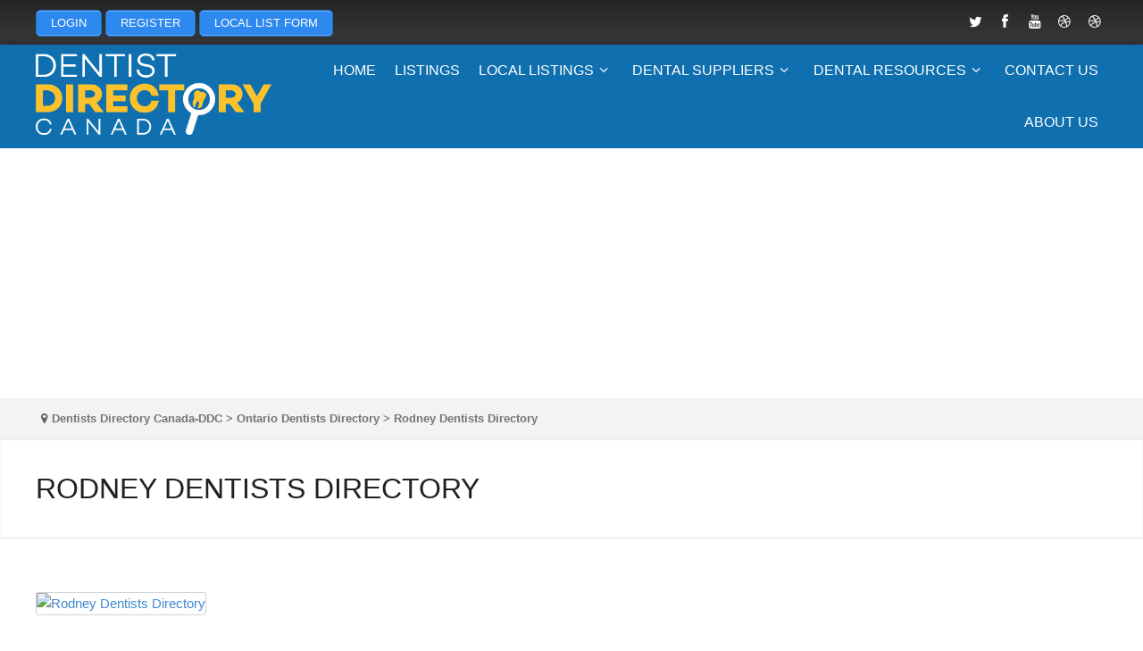

--- FILE ---
content_type: text/html; charset=UTF-8
request_url: https://www.dentistdirectorycanada.ca/ontario-dentists-directory/rodney-dentists-directory/
body_size: 303904
content:
<!DOCTYPE html>
<html dir="ltr" lang="en-US" prefix="og: https://ogp.me/ns#">
<head>
    <meta http-equiv="Content-Type" content="text/html; charset=UTF-8" />
    <meta name="viewport" content="width=device-width, initial-scale=1.0">
    <title>Rodney Dentists Directory | Dentists Directory Canada-DDCDentists Directory Canada-DDC</title>
<link rel="profile" href="http://gmpg.org/xfn/11" />

		<!-- All in One SEO Pro 4.9.3 - aioseo.com -->
	<meta name="description" content="Find your dentist at Rodney Dentists Directory" />
	<meta name="robots" content="max-image-preview:large" />
	<meta name="google-site-verification" content="t4H1pWSJ5q4rwc_YPdU63ogfwsKW-t9PG2Z3b5q3u5I" />
	<meta name="keywords" content="rodney dentists directory" />
	<link rel="canonical" href="https://www.dentistdirectorycanada.ca/ontario-dentists-directory/rodney-dentists-directory/" />
	<meta name="generator" content="All in One SEO Pro (AIOSEO) 4.9.3" />
		<meta property="og:locale" content="en_US" />
		<meta property="og:site_name" content="Dentists Directory Canada-DDC | Canadian Dentists Directory | DDC" />
		<meta property="og:type" content="article" />
		<meta property="og:title" content="Rodney Dentists Directory | Dentists Directory Canada-DDC" />
		<meta property="og:description" content="Find your dentist at Rodney Dentists Directory" />
		<meta property="og:url" content="https://www.dentistdirectorycanada.ca/ontario-dentists-directory/rodney-dentists-directory/" />
		<meta property="og:image" content="https://www.dentistdirectorycanada.ca/wp-content/uploads/2014/12/cropped-Logo.png" />
		<meta property="og:image:secure_url" content="https://www.dentistdirectorycanada.ca/wp-content/uploads/2014/12/cropped-Logo.png" />
		<meta property="og:image:width" content="512" />
		<meta property="og:image:height" content="512" />
		<meta property="article:published_time" content="2014-09-11T21:58:35+00:00" />
		<meta property="article:modified_time" content="2014-09-11T21:58:35+00:00" />
		<script type="application/ld+json" class="aioseo-schema">
			{"@context":"https:\/\/schema.org","@graph":[{"@type":"BreadcrumbList","@id":"https:\/\/www.dentistdirectorycanada.ca\/ontario-dentists-directory\/rodney-dentists-directory\/#breadcrumblist","itemListElement":[{"@type":"ListItem","@id":"https:\/\/www.dentistdirectorycanada.ca#listItem","position":1,"name":"Home","item":"https:\/\/www.dentistdirectorycanada.ca","nextItem":{"@type":"ListItem","@id":"https:\/\/www.dentistdirectorycanada.ca\/ontario-dentists-directory\/#listItem","name":"Ontario Dentists Directory"}},{"@type":"ListItem","@id":"https:\/\/www.dentistdirectorycanada.ca\/ontario-dentists-directory\/#listItem","position":2,"name":"Ontario Dentists Directory","item":"https:\/\/www.dentistdirectorycanada.ca\/ontario-dentists-directory\/","nextItem":{"@type":"ListItem","@id":"https:\/\/www.dentistdirectorycanada.ca\/ontario-dentists-directory\/rodney-dentists-directory\/#listItem","name":"Rodney Dentists Directory"},"previousItem":{"@type":"ListItem","@id":"https:\/\/www.dentistdirectorycanada.ca#listItem","name":"Home"}},{"@type":"ListItem","@id":"https:\/\/www.dentistdirectorycanada.ca\/ontario-dentists-directory\/rodney-dentists-directory\/#listItem","position":3,"name":"Rodney Dentists Directory","previousItem":{"@type":"ListItem","@id":"https:\/\/www.dentistdirectorycanada.ca\/ontario-dentists-directory\/#listItem","name":"Ontario Dentists Directory"}}]},{"@type":"Organization","@id":"https:\/\/www.dentistdirectorycanada.ca\/#organization","name":"Dntist Directory Canada powered by SmartWeb Canada","description":"Canadian Dentists Directory | DDC","url":"https:\/\/www.dentistdirectorycanada.ca\/","email":"info@dentistdirectorycanada.ca","telephone":"+16044283233","logo":{"@type":"ImageObject","url":"https:\/\/www.dentistdirectorycanada.ca\/wp-content\/uploads\/2022\/04\/Logo-ddc-copy1.png","@id":"https:\/\/www.dentistdirectorycanada.ca\/ontario-dentists-directory\/rodney-dentists-directory\/#organizationLogo","width":112,"height":112,"caption":"Dentist Directory Canada"},"image":{"@id":"https:\/\/www.dentistdirectorycanada.ca\/ontario-dentists-directory\/rodney-dentists-directory\/#organizationLogo"},"address":{"@id":"https:\/\/www.dentistdirectorycanada.ca\/#postaladdress","@type":"PostalAddress","streetAddress":"!215-207 West Hasting St,","postalCode":"V6B 1H7","addressLocality":"Vancouver","addressRegion":"BC","addressCountry":"CA"}},{"@type":"WebPage","@id":"https:\/\/www.dentistdirectorycanada.ca\/ontario-dentists-directory\/rodney-dentists-directory\/#webpage","url":"https:\/\/www.dentistdirectorycanada.ca\/ontario-dentists-directory\/rodney-dentists-directory\/","name":"Rodney Dentists Directory | Dentists Directory Canada-DDC","description":"Find your dentist at Rodney Dentists Directory","inLanguage":"en-US","isPartOf":{"@id":"https:\/\/www.dentistdirectorycanada.ca\/#website"},"breadcrumb":{"@id":"https:\/\/www.dentistdirectorycanada.ca\/ontario-dentists-directory\/rodney-dentists-directory\/#breadcrumblist"},"image":{"@type":"ImageObject","url":"https:\/\/www.dentistdirectorycanada.ca\/wp-content\/uploads\/2013\/12\/DDC-Local-list-Banner.png","@id":"https:\/\/www.dentistdirectorycanada.ca\/ontario-dentists-directory\/rodney-dentists-directory\/#mainImage","width":800,"height":100},"primaryImageOfPage":{"@id":"https:\/\/www.dentistdirectorycanada.ca\/ontario-dentists-directory\/rodney-dentists-directory\/#mainImage"},"datePublished":"2014-09-12T05:58:35+08:00","dateModified":"2014-09-12T05:58:35+08:00"},{"@type":"WebSite","@id":"https:\/\/www.dentistdirectorycanada.ca\/#website","url":"https:\/\/www.dentistdirectorycanada.ca\/","name":"Dentists Directory Canada-DDC","description":"Canadian Dentists Directory | DDC","inLanguage":"en-US","publisher":{"@id":"https:\/\/www.dentistdirectorycanada.ca\/#organization"}}]}
		</script>
		<!-- All in One SEO Pro -->

<link rel='dns-prefetch' href='//maps.google.com' />
<link rel='dns-prefetch' href='//www.googletagmanager.com' />
<link rel="alternate" type="application/rss+xml" title="Dentists Directory Canada-DDC &raquo; Feed" href="https://www.dentistdirectorycanada.ca/feed/" />
<link rel="alternate" type="application/rss+xml" title="Dentists Directory Canada-DDC &raquo; Comments Feed" href="https://www.dentistdirectorycanada.ca/comments/feed/" />
<link rel="alternate" type="application/rss+xml" title="Dentists Directory Canada-DDC &raquo; Rodney Dentists Directory Comments Feed" href="https://www.dentistdirectorycanada.ca/ontario-dentists-directory/rodney-dentists-directory/feed/" />
<link rel="alternate" title="oEmbed (JSON)" type="application/json+oembed" href="https://www.dentistdirectorycanada.ca/wp-json/oembed/1.0/embed?url=https%3A%2F%2Fwww.dentistdirectorycanada.ca%2Fontario-dentists-directory%2Frodney-dentists-directory%2F" />
<link rel="alternate" title="oEmbed (XML)" type="text/xml+oembed" href="https://www.dentistdirectorycanada.ca/wp-json/oembed/1.0/embed?url=https%3A%2F%2Fwww.dentistdirectorycanada.ca%2Fontario-dentists-directory%2Frodney-dentists-directory%2F&#038;format=xml" />
<style id='wp-img-auto-sizes-contain-inline-css' type='text/css'>
img:is([sizes=auto i],[sizes^="auto," i]){contain-intrinsic-size:3000px 1500px}
/*# sourceURL=wp-img-auto-sizes-contain-inline-css */
</style>
<style id='classic-theme-styles-inline-css' type='text/css'>
/*! This file is auto-generated */
.wp-block-button__link{color:#fff;background-color:#32373c;border-radius:9999px;box-shadow:none;text-decoration:none;padding:calc(.667em + 2px) calc(1.333em + 2px);font-size:1.125em}.wp-block-file__button{background:#32373c;color:#fff;text-decoration:none}
/*# sourceURL=/wp-includes/css/classic-themes.min.css */
</style>
<link rel='stylesheet' id='wpo_min-header-0-css' href='https://www.dentistdirectorycanada.ca/wp-content/cache/wpo-minify/1766023460/assets/wpo-minify-header-9fe27316.min.css' type='text/css' media='all' />
<script type="text/javascript">
            window._nslDOMReady = (function () {
                const executedCallbacks = new Set();
            
                return function (callback) {
                    /**
                    * Third parties might dispatch DOMContentLoaded events, so we need to ensure that we only run our callback once!
                    */
                    if (executedCallbacks.has(callback)) return;
            
                    const wrappedCallback = function () {
                        if (executedCallbacks.has(callback)) return;
                        executedCallbacks.add(callback);
                        callback();
                    };
            
                    if (document.readyState === "complete" || document.readyState === "interactive") {
                        wrappedCallback();
                    } else {
                        document.addEventListener("DOMContentLoaded", wrappedCallback);
                    }
                };
            })();
        </script><script type="text/javascript" src="https://www.dentistdirectorycanada.ca/wp-content/cache/wpo-minify/1766023460/assets/wpo-minify-header-6054159d.min.js" id="wpo_min-header-0-js"></script>
<script type="text/javascript" id="google-src-js-extra">
/* <![CDATA[ */
var search_by_address = {"is_available":"no"};
//# sourceURL=google-src-js-extra
/* ]]> */
</script>
<script type="text/javascript" src="https://maps.google.com/maps/api/js?libraries=places&amp;language=en&amp;key=AIzaSyDan16DQIjIOkigMNA72mRyiXP3h4R8To0&amp;ver=6.9" id="google-src-js"></script>
<script type="text/javascript" src="https://www.dentistdirectorycanada.ca/wp-content/cache/wpo-minify/1766023460/assets/wpo-minify-header-54081171.min.js" id="wpo_min-header-2-js"></script>

<!-- Google tag (gtag.js) snippet added by Site Kit -->
<!-- Google Analytics snippet added by Site Kit -->
<script type="text/javascript" src="https://www.googletagmanager.com/gtag/js?id=G-VKKQRJ3ZJF" id="google_gtagjs-js" async></script>
<script type="text/javascript" id="google_gtagjs-js-after">
/* <![CDATA[ */
window.dataLayer = window.dataLayer || [];function gtag(){dataLayer.push(arguments);}
gtag("set","linker",{"domains":["www.dentistdirectorycanada.ca"]});
gtag("js", new Date());
gtag("set", "developer_id.dZTNiMT", true);
gtag("config", "G-VKKQRJ3ZJF");
//# sourceURL=google_gtagjs-js-after
/* ]]> */
</script>
<script type="text/javascript" src="https://www.dentistdirectorycanada.ca/wp-content/cache/wpo-minify/1766023460/assets/wpo-minify-header-ed8c1c38.min.js" id="wpo_min-header-4-js"></script>
<link rel="https://api.w.org/" href="https://www.dentistdirectorycanada.ca/wp-json/" /><link rel="alternate" title="JSON" type="application/json" href="https://www.dentistdirectorycanada.ca/wp-json/wp/v2/pages/5149" /><link rel="EditURI" type="application/rsd+xml" title="RSD" href="https://www.dentistdirectorycanada.ca/xmlrpc.php?rsd" />
<link rel='shortlink' href='https://www.dentistdirectorycanada.ca/?p=5149' />
<meta name="generator" content="Site Kit by Google 1.170.0" /><style id="pmpro_colors">:root {
	--pmpro--color--base: #ffffff;
	--pmpro--color--contrast: #222222;
	--pmpro--color--accent: #0c3d54;
	--pmpro--color--accent--variation: hsl( 199,75%,28.5% );
	--pmpro--color--border--variation: hsl( 0,0%,91% );
}</style><script>/* <![CDATA[ */ portfolio_slideshow = { options : {"psHash":"false","psLoader":"false"}, slideshows : new Array() }; /* ]]> */</script>	
	<!--[if lt IE 9]>
		<script src="http://html5shim.googlecode.com/svn/trunk/html5.js"></script>
	<![endif]-->

    
    <script type="text/javascript">

        var popup_url = "https://www.dentistdirectorycanada.ca";

        /* 
        * Ajax Request to get cats
        */
        jQuery(function(){
            jQuery('#main_cat').change(function(){
                jQuery('#status_loader').show();
                var jQuerymainCat=jQuery('#main_cat').val();
                // call ajax
                jQuery("#tax_listings_categories").empty();
                    jQuery.ajax({
                        url:"https://www.dentistdirectorycanada.ca/wp-admin/admin-ajax.php",     
                        type:'POST',
                        data:'action=tdp_search_ajax_call&main_catid=' + jQuerymainCat,
                        success:function(results) {
                        //  alert(results);
                        jQuery('#status_loader').hide();

                        jQuery('#tax_listings_categories')
                            .find('option')
                            .remove()
                            .end()
                        ;

                        jQuery("#tax_listings_categories").removeAttr("disabled");        
                                jQuery("#tax_listings_categories").append(results);
                        }
                    });
                }
            );
        });

        /* 
        * Ajax Request to get cats
        */
        jQuery(function(){
            jQuery('#main_loc').change(function(){
                jQuery('#status_loader2').show();
                var jQuerymainLoc=jQuery('#main_loc').val();
                // call ajax
                jQuery("#tax_listings_location").empty();
                    jQuery.ajax({
                        url:"https://www.dentistdirectorycanada.ca/wp-admin/admin-ajax.php",     
                        type:'POST',
                        data:'action=tdp_search_ajax_call2&main_catid2=' + jQuerymainLoc,
                        success:function(results) {
                        //  alert(results);
                        jQuery('#status_loader2').hide();

                        jQuery('#tax_listings_location')
                            .find('option')
                            .remove()
                            .end()
                        ;

                        jQuery("#tax_listings_location").removeAttr("disabled");        
                                jQuery("#tax_listings_location").append(results);
                        }
                    });
                }
            );
        });                                       
    </script>


<!-- Google AdSense meta tags added by Site Kit -->
<meta name="google-adsense-platform-account" content="ca-host-pub-2644536267352236">
<meta name="google-adsense-platform-domain" content="sitekit.withgoogle.com">
<!-- End Google AdSense meta tags added by Site Kit -->
<style type="text/css">.recentcomments a{display:inline !important;padding:0 !important;margin:0 !important;}</style><link rel="icon" href="https://www.dentistdirectorycanada.ca/wp-content/uploads/2014/12/cropped-Logo-32x32.png" sizes="32x32" />
<link rel="icon" href="https://www.dentistdirectorycanada.ca/wp-content/uploads/2014/12/cropped-Logo-192x192.png" sizes="192x192" />
<link rel="apple-touch-icon" href="https://www.dentistdirectorycanada.ca/wp-content/uploads/2014/12/cropped-Logo-180x180.png" />
<meta name="msapplication-TileImage" content="https://www.dentistdirectorycanada.ca/wp-content/uploads/2014/12/cropped-Logo-270x270.png" />
		<style type="text/css" id="wp-custom-css">
			ins{
background: #fff;
text-decoration: none;
text-align: center;
}
#header-map, .header-map, .widget_tdp_listings_map{
	display:none;
}		</style>
		
<style id='wp-block-code-inline-css' type='text/css'>
.wp-block-code{box-sizing:border-box}.wp-block-code code{
  /*!rtl:begin:ignore*/direction:ltr;display:block;font-family:inherit;overflow-wrap:break-word;text-align:initial;white-space:pre-wrap
  /*!rtl:end:ignore*/}
/*# sourceURL=https://www.dentistdirectorycanada.ca/wp-includes/blocks/code/style.min.css */
</style>
<style id='global-styles-inline-css' type='text/css'>
:root{--wp--preset--aspect-ratio--square: 1;--wp--preset--aspect-ratio--4-3: 4/3;--wp--preset--aspect-ratio--3-4: 3/4;--wp--preset--aspect-ratio--3-2: 3/2;--wp--preset--aspect-ratio--2-3: 2/3;--wp--preset--aspect-ratio--16-9: 16/9;--wp--preset--aspect-ratio--9-16: 9/16;--wp--preset--color--black: #000000;--wp--preset--color--cyan-bluish-gray: #abb8c3;--wp--preset--color--white: #ffffff;--wp--preset--color--pale-pink: #f78da7;--wp--preset--color--vivid-red: #cf2e2e;--wp--preset--color--luminous-vivid-orange: #ff6900;--wp--preset--color--luminous-vivid-amber: #fcb900;--wp--preset--color--light-green-cyan: #7bdcb5;--wp--preset--color--vivid-green-cyan: #00d084;--wp--preset--color--pale-cyan-blue: #8ed1fc;--wp--preset--color--vivid-cyan-blue: #0693e3;--wp--preset--color--vivid-purple: #9b51e0;--wp--preset--gradient--vivid-cyan-blue-to-vivid-purple: linear-gradient(135deg,rgb(6,147,227) 0%,rgb(155,81,224) 100%);--wp--preset--gradient--light-green-cyan-to-vivid-green-cyan: linear-gradient(135deg,rgb(122,220,180) 0%,rgb(0,208,130) 100%);--wp--preset--gradient--luminous-vivid-amber-to-luminous-vivid-orange: linear-gradient(135deg,rgb(252,185,0) 0%,rgb(255,105,0) 100%);--wp--preset--gradient--luminous-vivid-orange-to-vivid-red: linear-gradient(135deg,rgb(255,105,0) 0%,rgb(207,46,46) 100%);--wp--preset--gradient--very-light-gray-to-cyan-bluish-gray: linear-gradient(135deg,rgb(238,238,238) 0%,rgb(169,184,195) 100%);--wp--preset--gradient--cool-to-warm-spectrum: linear-gradient(135deg,rgb(74,234,220) 0%,rgb(151,120,209) 20%,rgb(207,42,186) 40%,rgb(238,44,130) 60%,rgb(251,105,98) 80%,rgb(254,248,76) 100%);--wp--preset--gradient--blush-light-purple: linear-gradient(135deg,rgb(255,206,236) 0%,rgb(152,150,240) 100%);--wp--preset--gradient--blush-bordeaux: linear-gradient(135deg,rgb(254,205,165) 0%,rgb(254,45,45) 50%,rgb(107,0,62) 100%);--wp--preset--gradient--luminous-dusk: linear-gradient(135deg,rgb(255,203,112) 0%,rgb(199,81,192) 50%,rgb(65,88,208) 100%);--wp--preset--gradient--pale-ocean: linear-gradient(135deg,rgb(255,245,203) 0%,rgb(182,227,212) 50%,rgb(51,167,181) 100%);--wp--preset--gradient--electric-grass: linear-gradient(135deg,rgb(202,248,128) 0%,rgb(113,206,126) 100%);--wp--preset--gradient--midnight: linear-gradient(135deg,rgb(2,3,129) 0%,rgb(40,116,252) 100%);--wp--preset--font-size--small: 13px;--wp--preset--font-size--medium: 20px;--wp--preset--font-size--large: 36px;--wp--preset--font-size--x-large: 42px;--wp--preset--spacing--20: 0.44rem;--wp--preset--spacing--30: 0.67rem;--wp--preset--spacing--40: 1rem;--wp--preset--spacing--50: 1.5rem;--wp--preset--spacing--60: 2.25rem;--wp--preset--spacing--70: 3.38rem;--wp--preset--spacing--80: 5.06rem;--wp--preset--shadow--natural: 6px 6px 9px rgba(0, 0, 0, 0.2);--wp--preset--shadow--deep: 12px 12px 50px rgba(0, 0, 0, 0.4);--wp--preset--shadow--sharp: 6px 6px 0px rgba(0, 0, 0, 0.2);--wp--preset--shadow--outlined: 6px 6px 0px -3px rgb(255, 255, 255), 6px 6px rgb(0, 0, 0);--wp--preset--shadow--crisp: 6px 6px 0px rgb(0, 0, 0);}:where(.is-layout-flex){gap: 0.5em;}:where(.is-layout-grid){gap: 0.5em;}body .is-layout-flex{display: flex;}.is-layout-flex{flex-wrap: wrap;align-items: center;}.is-layout-flex > :is(*, div){margin: 0;}body .is-layout-grid{display: grid;}.is-layout-grid > :is(*, div){margin: 0;}:where(.wp-block-columns.is-layout-flex){gap: 2em;}:where(.wp-block-columns.is-layout-grid){gap: 2em;}:where(.wp-block-post-template.is-layout-flex){gap: 1.25em;}:where(.wp-block-post-template.is-layout-grid){gap: 1.25em;}.has-black-color{color: var(--wp--preset--color--black) !important;}.has-cyan-bluish-gray-color{color: var(--wp--preset--color--cyan-bluish-gray) !important;}.has-white-color{color: var(--wp--preset--color--white) !important;}.has-pale-pink-color{color: var(--wp--preset--color--pale-pink) !important;}.has-vivid-red-color{color: var(--wp--preset--color--vivid-red) !important;}.has-luminous-vivid-orange-color{color: var(--wp--preset--color--luminous-vivid-orange) !important;}.has-luminous-vivid-amber-color{color: var(--wp--preset--color--luminous-vivid-amber) !important;}.has-light-green-cyan-color{color: var(--wp--preset--color--light-green-cyan) !important;}.has-vivid-green-cyan-color{color: var(--wp--preset--color--vivid-green-cyan) !important;}.has-pale-cyan-blue-color{color: var(--wp--preset--color--pale-cyan-blue) !important;}.has-vivid-cyan-blue-color{color: var(--wp--preset--color--vivid-cyan-blue) !important;}.has-vivid-purple-color{color: var(--wp--preset--color--vivid-purple) !important;}.has-black-background-color{background-color: var(--wp--preset--color--black) !important;}.has-cyan-bluish-gray-background-color{background-color: var(--wp--preset--color--cyan-bluish-gray) !important;}.has-white-background-color{background-color: var(--wp--preset--color--white) !important;}.has-pale-pink-background-color{background-color: var(--wp--preset--color--pale-pink) !important;}.has-vivid-red-background-color{background-color: var(--wp--preset--color--vivid-red) !important;}.has-luminous-vivid-orange-background-color{background-color: var(--wp--preset--color--luminous-vivid-orange) !important;}.has-luminous-vivid-amber-background-color{background-color: var(--wp--preset--color--luminous-vivid-amber) !important;}.has-light-green-cyan-background-color{background-color: var(--wp--preset--color--light-green-cyan) !important;}.has-vivid-green-cyan-background-color{background-color: var(--wp--preset--color--vivid-green-cyan) !important;}.has-pale-cyan-blue-background-color{background-color: var(--wp--preset--color--pale-cyan-blue) !important;}.has-vivid-cyan-blue-background-color{background-color: var(--wp--preset--color--vivid-cyan-blue) !important;}.has-vivid-purple-background-color{background-color: var(--wp--preset--color--vivid-purple) !important;}.has-black-border-color{border-color: var(--wp--preset--color--black) !important;}.has-cyan-bluish-gray-border-color{border-color: var(--wp--preset--color--cyan-bluish-gray) !important;}.has-white-border-color{border-color: var(--wp--preset--color--white) !important;}.has-pale-pink-border-color{border-color: var(--wp--preset--color--pale-pink) !important;}.has-vivid-red-border-color{border-color: var(--wp--preset--color--vivid-red) !important;}.has-luminous-vivid-orange-border-color{border-color: var(--wp--preset--color--luminous-vivid-orange) !important;}.has-luminous-vivid-amber-border-color{border-color: var(--wp--preset--color--luminous-vivid-amber) !important;}.has-light-green-cyan-border-color{border-color: var(--wp--preset--color--light-green-cyan) !important;}.has-vivid-green-cyan-border-color{border-color: var(--wp--preset--color--vivid-green-cyan) !important;}.has-pale-cyan-blue-border-color{border-color: var(--wp--preset--color--pale-cyan-blue) !important;}.has-vivid-cyan-blue-border-color{border-color: var(--wp--preset--color--vivid-cyan-blue) !important;}.has-vivid-purple-border-color{border-color: var(--wp--preset--color--vivid-purple) !important;}.has-vivid-cyan-blue-to-vivid-purple-gradient-background{background: var(--wp--preset--gradient--vivid-cyan-blue-to-vivid-purple) !important;}.has-light-green-cyan-to-vivid-green-cyan-gradient-background{background: var(--wp--preset--gradient--light-green-cyan-to-vivid-green-cyan) !important;}.has-luminous-vivid-amber-to-luminous-vivid-orange-gradient-background{background: var(--wp--preset--gradient--luminous-vivid-amber-to-luminous-vivid-orange) !important;}.has-luminous-vivid-orange-to-vivid-red-gradient-background{background: var(--wp--preset--gradient--luminous-vivid-orange-to-vivid-red) !important;}.has-very-light-gray-to-cyan-bluish-gray-gradient-background{background: var(--wp--preset--gradient--very-light-gray-to-cyan-bluish-gray) !important;}.has-cool-to-warm-spectrum-gradient-background{background: var(--wp--preset--gradient--cool-to-warm-spectrum) !important;}.has-blush-light-purple-gradient-background{background: var(--wp--preset--gradient--blush-light-purple) !important;}.has-blush-bordeaux-gradient-background{background: var(--wp--preset--gradient--blush-bordeaux) !important;}.has-luminous-dusk-gradient-background{background: var(--wp--preset--gradient--luminous-dusk) !important;}.has-pale-ocean-gradient-background{background: var(--wp--preset--gradient--pale-ocean) !important;}.has-electric-grass-gradient-background{background: var(--wp--preset--gradient--electric-grass) !important;}.has-midnight-gradient-background{background: var(--wp--preset--gradient--midnight) !important;}.has-small-font-size{font-size: var(--wp--preset--font-size--small) !important;}.has-medium-font-size{font-size: var(--wp--preset--font-size--medium) !important;}.has-large-font-size{font-size: var(--wp--preset--font-size--large) !important;}.has-x-large-font-size{font-size: var(--wp--preset--font-size--x-large) !important;}
/*# sourceURL=global-styles-inline-css */
</style>
<link rel='stylesheet' id='wpo_min-footer-0-css' href='https://www.dentistdirectorycanada.ca/wp-content/cache/wpo-minify/1766023460/assets/wpo-minify-footer-f6c81005.min.css' type='text/css' media='all' />
</head>
<body class="pmpro-variation_1 wp-singular page-template-default page page-id-5149 page-child parent-pageid-4586 wp-theme-backup_atlas_backup pmpro-body-has-access  chrome map-is-ajax non-logged-in admin-bar-not-showing street-view-enabled" >

<header>
		<section id="top-bar">

		<div class="wrapper">

			<div class="three_fourth" id="topintro">

				
					<p><a href="https://dentistdirectorycanada.ca/login/" class="su-button su-button-style-default" style="color:#FFFFFF;background-color:#2D89EF;border-color:#246ec0;border-radius:5px" target="_self"><span style="color:#FFFFFF;padding:0px 16px;font-size:13px;line-height:26px;border-color:#6cadf4;border-radius:5px;text-shadow:none"> LOGIN</span></a> <a href="https://dentistdirectorycanada.ca/memberships/levels-page/" class="su-button su-button-style-default" style="color:#FFFFFF;background-color:#2D89EF;border-color:#246ec0;border-radius:5px" target="_self"><span style="color:#FFFFFF;padding:0px 16px;font-size:13px;line-height:26px;border-color:#6cadf4;border-radius:5px;text-shadow:none"> REGISTER</span></a> <a href="https://www.dentistdirectorycanada.ca/local-listing-form/" class="su-button su-button-style-default" style="color:#FFFFFF;background-color:#2D89EF;border-color:#246ec0;border-radius:5px" target="_self"><span style="color:#FFFFFF;padding:0px 16px;font-size:13px;line-height:26px;border-color:#6cadf4;border-radius:5px;text-shadow:none"> LOCAL LIST FORM</span></a></p>

				
			</div>

			<div class="one_fourth last" id="top-socials">
				<ul class="social-nav-list"><li class="social-icon"><a class="tip-me" href="https://twitter.com/ddcus" data-toggle="tooltip" data-animation="true" title=""><span class="icon-twitter"></span></a></li><li class="social-icon"><a class="tip-me" href="https://www.facebook.com/dentistsdirectorycanadarus/" data-toggle="tooltip" data-animation="true" title=""><span class="icon-facebook"></span></a></li><li class="social-icon"><a class="tip-me" href="https://www.youtube.com/channel/UCYNT3iuUwsnEwelGScQ3k1A/videos" data-toggle="tooltip" data-animation="true" title=""><span class="icon-youtube"></span></a></li><li class="social-icon"><a class="tip-me" href="https://www.dentistdirectorycanada.ca/alabama-dentists-directoryalabama-dentists/cochrane-dentist-directory/" data-toggle="tooltip" data-animation="true" title=""><span class="icon-dribbble"></span></a></li><li class="social-icon"><a class="tip-me" href="#" data-toggle="tooltip" data-animation="true" title=""><span class="icon-dribbble"></span></a></li></ul>							</div>

		</div>

	</section>

		
	<div id='mobile-menu'>
			
		<div class="wrapper">

				<div class="sf-menu"><ul>
<li ><a href="https://www.dentistdirectorycanada.ca/">Home</a></li><option class="menu-item-13986 menu-item-depth-0" value=""></option>
<option class="menu-item-811 menu-item-depth-0" value=""></option>
<option class="menu-item-12982 menu-item-depth-0" value=""></option>
<option class="menu-item-3439 menu-item-depth-0" value=""></option>
<option class="menu-item-313 menu-item-depth-0" value=""></option>
<option class="menu-item-11491 menu-item-depth-0" value=""></option>
<option class="menu-item-12881 menu-item-depth-0" value=""></option>
<option class="menu-item-7384 menu-item-depth-0" value=""></option>
<option class="menu-item-3416 menu-item-depth-0" value=""></option>
<option class="menu-item-16792 menu-item-depth-0" value=""></option>
<option class="menu-item-6155 menu-item-depth-0" value=""></option>
<option class="menu-item-3426 menu-item-depth-0" value=""></option>
<option class="menu-item-12871 menu-item-depth-0" value=""></option>
<option class="menu-item-3019 menu-item-depth-0" value=""></option>
<option class="menu-item-13895 menu-item-depth-0" value=""></option>
<option class="menu-item-13936 menu-item-depth-0" value=""></option>
<option class="menu-item-12761 menu-item-depth-0" value=""></option>
<option class="menu-item-14335 menu-item-depth-0" value=""></option>
<option class="menu-item-16694 menu-item-depth-0" value=""></option>
<option class="menu-item-13226 menu-item-depth-0" value=""></option>
<option class="menu-item-13983 menu-item-depth-0" value=""></option>
<option class="menu-item-16855 menu-item-depth-0" value=""></option>
<option class="menu-item-13917 menu-item-depth-0" value=""></option>
<option class="menu-item-13749 menu-item-depth-0" value=""></option>
<option class="menu-item-3742 menu-item-depth-0" value=""></option>
<option class="menu-item-4013 menu-item-depth-0" value=""></option>
<option class="menu-item-3685 menu-item-depth-0" value=""></option>
<option class="menu-item-13892 menu-item-depth-0" value=""></option>
<option class="menu-item-7477 menu-item-depth-0" value=""></option>
<option class="menu-item-16780 menu-item-depth-0" value=""></option>
<option class="menu-item-16783 menu-item-depth-0" value=""></option>
<option class="menu-item-14037 menu-item-depth-0" value=""></option>
<option class="menu-item-14089 menu-item-depth-0" value=""></option>
<option class="menu-item-7408 menu-item-depth-0" value=""></option>
<option class="menu-item-9972 menu-item-depth-0" value=""></option>
<option class="menu-item-14018 menu-item-depth-0" value=""></option>
<option class="menu-item-16712 menu-item-depth-0" value=""></option>
<option class="menu-item-7854 menu-item-depth-0" value=""></option>
<option class="menu-item-9974 menu-item-depth-0" value=""></option>
<option class="menu-item-7413 menu-item-depth-0" value=""></option>
<option class="menu-item-16947 menu-item-depth-0" value=""></option>
<option class="menu-item-13243 menu-item-depth-0" value=""></option>
<option class="menu-item-7421 menu-item-depth-0" value=""></option>
<option class="menu-item-13746 menu-item-depth-0" value=""></option>
<option class="menu-item-9976 menu-item-depth-0" value=""></option>
<option class="menu-item-16959 menu-item-depth-0" value=""></option>
<option class="menu-item-15221 menu-item-depth-0" value=""></option>
<option class="menu-item-15236 menu-item-depth-0" value=""></option>
<option class="menu-item-10627 menu-item-depth-0" value=""></option>
<option class="menu-item-16968 menu-item-depth-0" value=""></option>
<option class="menu-item-14034 menu-item-depth-0" value=""></option>
<option class="menu-item-16775 menu-item-depth-0" value=""></option>
<option class="menu-item-16772 menu-item-depth-0" value=""></option>
<option class="menu-item-7430 menu-item-depth-0" value=""></option>
<option class="menu-item-7436 menu-item-depth-0" value=""></option>
<option class="menu-item-13250 menu-item-depth-0" value=""></option>
<option class="menu-item-7446 menu-item-depth-0" value=""></option>
<option class="menu-item-13258 menu-item-depth-0" value=""></option>
<option class="menu-item-15920 menu-item-depth-0" value=""></option>
<option class="menu-item-10332 menu-item-depth-0" value=""></option>
<option class="menu-item-7455 menu-item-depth-0" value=""></option>
<option class="menu-item-13298 menu-item-depth-0" value=""></option>
<option class="menu-item-9978 menu-item-depth-0" value=""></option>
<option class="menu-item-9983 menu-item-depth-0" value=""></option>
<option class="menu-item-13718 menu-item-depth-0" value=""></option>
<option class="menu-item-14031 menu-item-depth-0" value=""></option>
<option class="menu-item-13955 menu-item-depth-0" value=""></option>
<option class="menu-item-12979 menu-item-depth-0" value=""></option>
<option class="menu-item-3305 menu-item-depth-0" value=""></option>
<option class="menu-item-17049 menu-item-depth-0" value=""></option>
<option class="menu-item-9255 menu-item-depth-0" value=""></option>
<option class="menu-item-7399 menu-item-depth-0" value=""></option>
<option class="menu-item-10335 menu-item-depth-0" value=""></option>
<option class="menu-item-16941 menu-item-depth-0" value=""></option>
<option class="menu-item-12987 menu-item-depth-0" value=""></option>
<option class="menu-item-3045 menu-item-depth-0" value=""></option>
<option class="menu-item-3448 menu-item-depth-0" value=""></option>
<option class="menu-item-16991 menu-item-depth-0" value=""></option>
<option class="menu-item-3406 menu-item-depth-0" value=""></option>
<option class="menu-item-3084 menu-item-depth-0" value=""></option>
<option class="menu-item-12869 menu-item-depth-0" value=""></option>
<option class="menu-item-16002 menu-item-depth-0" value=""></option>
<option class="menu-item-7670 menu-item-depth-0" value=""></option>
<option class="menu-item-12992 menu-item-depth-0" value=""></option>
<option class="menu-item-3452 menu-item-depth-0" value=""></option>
<option class="menu-item-7660 menu-item-depth-0" value=""></option>
<option class="menu-item-689 menu-item-depth-0" value=""></option>
<option class="menu-item-3076 menu-item-depth-0" value=""></option>
<option class="menu-item-326 menu-item-depth-0" value=""></option>
<option class="menu-item-7679 menu-item-depth-0" value=""></option>
<option class="menu-item-13337 menu-item-depth-0" value=""></option>
<option class="menu-item-13889 menu-item-depth-0" value=""></option>
<option class="menu-item-9985 menu-item-depth-0" value=""></option>
<option class="menu-item-13742 menu-item-depth-0" value=""></option>
<option class="menu-item-9989 menu-item-depth-0" value=""></option>
<option class="menu-item-3445 menu-item-depth-0" value=""></option>
<option class="menu-item-9991 menu-item-depth-0" value=""></option>
<option class="menu-item-7189 menu-item-depth-0" value=""></option>
<option class="menu-item-16938 menu-item-depth-0" value=""></option>
<option class="menu-item-13968 menu-item-depth-0" value=""></option>
<option class="menu-item-10338 menu-item-depth-0" value=""></option>
<option class="menu-item-13490 menu-item-depth-0" value=""></option>
<option class="menu-item-12996 menu-item-depth-0" value=""></option>
<option class="menu-item-3459 menu-item-depth-0" value=""></option>
<option class="menu-item-13886 menu-item-depth-0" value=""></option>
<option class="menu-item-10341 menu-item-depth-0" value=""></option>
<option class="menu-item-9993 menu-item-depth-0" value=""></option>
<option class="menu-item-7470 menu-item-depth-0" value=""></option>
<option class="menu-item-3467 menu-item-depth-0" value=""></option>
<option class="menu-item-7490 menu-item-depth-0" value=""></option>
<option class="menu-item-12886 menu-item-depth-0" value=""></option>
<option class="menu-item-9950 menu-item-depth-0" value=""></option>
<option class="menu-item-3462 menu-item-depth-0" value=""></option>
<option class="menu-item-16987 menu-item-depth-0" value=""></option>
<option class="menu-item-13001 menu-item-depth-0" value=""></option>
<option class="menu-item-3485 menu-item-depth-0" value=""></option>
<option class="menu-item-10349 menu-item-depth-0" value=""></option>
<option class="menu-item-8921 menu-item-depth-0" value=""></option>
<option class="menu-item-13006 menu-item-depth-0" value=""></option>
<option class="menu-item-3489 menu-item-depth-0" value=""></option>
<option class="menu-item-3492 menu-item-depth-0" value=""></option>
<option class="menu-item-7525 menu-item-depth-0" value=""></option>
<option class="menu-item-10352 menu-item-depth-0" value=""></option>
<option class="menu-item-3495 menu-item-depth-0" value=""></option>
<option class="menu-item-16801 menu-item-depth-0" value=""></option>
<option class="menu-item-13728 menu-item-depth-0" value=""></option>
<option class="menu-item-3501 menu-item-depth-0" value=""></option>
<option class="menu-item-9998 menu-item-depth-0" value=""></option>
<option class="menu-item-16759 menu-item-depth-0" value=""></option>
<option class="menu-item-16899 menu-item-depth-0" value=""></option>
<option class="menu-item-13017 menu-item-depth-0" value=""></option>
<option class="menu-item-3505 menu-item-depth-0" value=""></option>
<option class="menu-item-7913 menu-item-depth-0" value=""></option>
<option class="menu-item-964 menu-item-depth-0" value=""></option>
<option class="menu-item-7536 menu-item-depth-0" value=""></option>
<option class="menu-item-13108 menu-item-depth-0" value=""></option>
<option class="menu-item-944 menu-item-depth-0" value=""></option>
<option class="menu-item-815 menu-item-depth-0" value=""></option>
<option class="menu-item-7909 menu-item-depth-0" value=""></option>
<option class="menu-item-8913 menu-item-depth-0" value=""></option>
<option class="menu-item-3327 menu-item-depth-0" value=""></option>
<option class="menu-item-14414 menu-item-depth-0" value=""></option>
<option class="menu-item-14423 menu-item-depth-0" value=""></option>
<option class="menu-item-10449 menu-item-depth-0" value=""></option>
<option class="menu-item-14420 menu-item-depth-0" value=""></option>
<option class="menu-item-10746 menu-item-depth-0" value=""></option>
<option class="menu-item-698 menu-item-depth-0" value=""></option>
<option class="menu-item-819 menu-item-depth-0" value=""></option>
<option class="menu-item-3704 menu-item-depth-0" value=""></option>
<option class="menu-item-14930 menu-item-depth-0" value=""></option>
<option class="menu-item-15168 menu-item-depth-0" value=""></option>
<option class="menu-item-15176 menu-item-depth-0" value=""></option>
<option class="menu-item-10364 menu-item-depth-0" value=""></option>
<option class="menu-item-13948 menu-item-depth-0" value=""></option>
<option class="menu-item-13482 menu-item-depth-0" value=""></option>
<option class="menu-item-16858 menu-item-depth-0" value=""></option>
<option class="menu-item-10005 menu-item-depth-0" value=""></option>
<option class="menu-item-10008 menu-item-depth-0" value=""></option>
<option class="menu-item-13479 menu-item-depth-0" value=""></option>
<option class="menu-item-13012 menu-item-depth-0" value=""></option>
<option class="menu-item-3510 menu-item-depth-0" value=""></option>
<option class="menu-item-16743 menu-item-depth-0" value=""></option>
<option class="menu-item-12890 menu-item-depth-0" value=""></option>
<option class="menu-item-2947 menu-item-depth-0" value=""></option>
<option class="menu-item-13272 menu-item-depth-0" value=""></option>
<option class="menu-item-10010 menu-item-depth-0" value=""></option>
<option class="menu-item-10385 menu-item-depth-0" value=""></option>
<option class="menu-item-3515 menu-item-depth-0" value=""></option>
<option class="menu-item-12800 menu-item-depth-0" value=""></option>
<option class="menu-item-15240 menu-item-depth-0" value=""></option>
<option class="menu-item-16777 menu-item-depth-0" value=""></option>
<option class="menu-item-10388 menu-item-depth-0" value=""></option>
<option class="menu-item-10398 menu-item-depth-0" value=""></option>
<option class="menu-item-16974 menu-item-depth-0" value=""></option>
<option class="menu-item-16953 menu-item-depth-0" value=""></option>
<option class="menu-item-3519 menu-item-depth-0" value=""></option>
<option class="menu-item-3396 menu-item-depth-0" value=""></option>
<option class="menu-item-3263 menu-item-depth-0" value=""></option>
<option class="menu-item-7631 menu-item-depth-0" value=""></option>
<option class="menu-item-13873 menu-item-depth-0" value=""></option>
<option class="menu-item-13786 menu-item-depth-0" value=""></option>
<option class="menu-item-16905 menu-item-depth-0" value=""></option>
<option class="menu-item-15706 menu-item-depth-0" value=""></option>
<option class="menu-item-10013 menu-item-depth-0" value=""></option>
<option class="menu-item-15486 menu-item-depth-0" value=""></option>
<option class="menu-item-14052 menu-item-depth-0" value=""></option>
<option class="menu-item-14080 menu-item-depth-0" value=""></option>
<option class="menu-item-9953 menu-item-depth-0" value=""></option>
<option class="menu-item-14048 menu-item-depth-0" value=""></option>
<option class="menu-item-16956 menu-item-depth-0" value=""></option>
<option class="menu-item-14076 menu-item-depth-0" value=""></option>
<option class="menu-item-3522 menu-item-depth-0" value=""></option>
<option class="menu-item-10022 menu-item-depth-0" value=""></option>
<option class="menu-item-13317 menu-item-depth-0" value=""></option>
<option class="menu-item-16908 menu-item-depth-0" value=""></option>
<option class="menu-item-16835 menu-item-depth-0" value=""></option>
<option class="menu-item-13476 menu-item-depth-0" value=""></option>
<option class="menu-item-10024 menu-item-depth-0" value=""></option>
<option class="menu-item-3526 menu-item-depth-0" value=""></option>
<option class="menu-item-13869 menu-item-depth-0" value=""></option>
<option class="menu-item-13782 menu-item-depth-0" value=""></option>
<option class="menu-item-13880 menu-item-depth-0" value=""></option>
<option class="menu-item-9624 menu-item-depth-0" value=""></option>
<option class="menu-item-13494 menu-item-depth-0" value=""></option>
<option class="menu-item-3529 menu-item-depth-0" value=""></option>
<option class="menu-item-10026 menu-item-depth-0" value=""></option>
<option class="menu-item-12898 menu-item-depth-0" value=""></option>
<option class="menu-item-9955 menu-item-depth-0" value=""></option>
<option class="menu-item-10028 menu-item-depth-0" value=""></option>
<option class="menu-item-13469 menu-item-depth-0" value=""></option>
<option class="menu-item-16883 menu-item-depth-0" value=""></option>
<option class="menu-item-16896 menu-item-depth-0" value=""></option>
<option class="menu-item-14028 menu-item-depth-0" value=""></option>
<option class="menu-item-10030 menu-item-depth-0" value=""></option>
<option class="menu-item-16804 menu-item-depth-0" value=""></option>
<option class="menu-item-13904 menu-item-depth-0" value=""></option>
<option class="menu-item-16846 menu-item-depth-0" value=""></option>
<option class="menu-item-13865 menu-item-depth-0" value=""></option>
<option class="menu-item-13346 menu-item-depth-0" value=""></option>
<option class="menu-item-7253 menu-item-depth-0" value=""></option>
<option class="menu-item-10032 menu-item-depth-0" value=""></option>
<option class="menu-item-10034 menu-item-depth-0" value=""></option>
<option class="menu-item-14072 menu-item-depth-0" value=""></option>
<option class="menu-item-16843 menu-item-depth-0" value=""></option>
<option class="menu-item-16810 menu-item-depth-0" value=""></option>
<option class="menu-item-15712 menu-item-depth-0" value=""></option>
<option class="menu-item-10036 menu-item-depth-0" value=""></option>
<option class="menu-item-10075 menu-item-depth-0" value=""></option>
<option class="menu-item-10038 menu-item-depth-0" value=""></option>
<option class="menu-item-10040 menu-item-depth-0" value=""></option>
<option class="menu-item-16766 menu-item-depth-0" value=""></option>
<option class="menu-item-16769 menu-item-depth-0" value=""></option>
<option class="menu-item-16789 menu-item-depth-0" value=""></option>
<option class="menu-item-16965 menu-item-depth-0" value=""></option>
<option class="menu-item-7247 menu-item-depth-0" value=""></option>
<option class="menu-item-16817 menu-item-depth-0" value=""></option>
<option class="menu-item-10044 menu-item-depth-0" value=""></option>
<option class="menu-item-14069 menu-item-depth-0" value=""></option>
<option class="menu-item-14086 menu-item-depth-0" value=""></option>
<option class="menu-item-10042 menu-item-depth-0" value=""></option>
<option class="menu-item-16911 menu-item-depth-0" value=""></option>
<option class="menu-item-16929 menu-item-depth-0" value=""></option>
<option class="menu-item-16708 menu-item-depth-0" value=""></option>
<option class="menu-item-13020 menu-item-depth-0" value=""></option>
<option class="menu-item-3534 menu-item-depth-0" value=""></option>
<option class="menu-item-13025 menu-item-depth-0" value=""></option>
<option class="menu-item-3056 menu-item-depth-0" value=""></option>
<option class="menu-item-15269 menu-item-depth-0" value=""></option>
<option class="menu-item-13944 menu-item-depth-0" value=""></option>
<option class="menu-item-12798 menu-item-depth-0" value=""></option>
<option class="menu-item-16717 menu-item-depth-0" value=""></option>
<option class="menu-item-10046 menu-item-depth-0" value=""></option>
<option class="menu-item-7304 menu-item-depth-0" value=""></option>
<option class="menu-item-13990 menu-item-depth-0" value=""></option>
<option class="menu-item-13460 menu-item-depth-0" value=""></option>
<option class="menu-item-13497 menu-item-depth-0" value=""></option>
<option class="menu-item-13797 menu-item-depth-0" value=""></option>
<option class="menu-item-13862 menu-item-depth-0" value=""></option>
<option class="menu-item-13501 menu-item-depth-0" value=""></option>
<option class="menu-item-9957 menu-item-depth-0" value=""></option>
<option class="menu-item-9626 menu-item-depth-0" value=""></option>
<option class="menu-item-7514 menu-item-depth-0" value=""></option>
<option class="menu-item-10048 menu-item-depth-0" value=""></option>
<option class="menu-item-19207 menu-item-depth-0" value=""></option>
<option class="menu-item-7307 menu-item-depth-0" value=""></option>
<option class="menu-item-13032 menu-item-depth-0" value=""></option>
<option class="menu-item-7310 menu-item-depth-0" value=""></option>
<option class="menu-item-3538 menu-item-depth-0" value=""></option>
<option class="menu-item-13522 menu-item-depth-0" value=""></option>
<option class="menu-item-9946 menu-item-depth-0" value=""></option>
<option class="menu-item-3471 menu-item-depth-0" value=""></option>
<option class="menu-item-10050 menu-item-depth-0" value=""></option>
<option class="menu-item-12903 menu-item-depth-0" value=""></option>
<option class="menu-item-8693 menu-item-depth-0" value=""></option>
<option class="menu-item-14291 menu-item-depth-0" value=""></option>
<option class="menu-item-15505 menu-item-depth-0" value=""></option>
<option class="menu-item-16926 menu-item-depth-0" value=""></option>
<option class="menu-item-12908 menu-item-depth-0" value=""></option>
<option class="menu-item-8682 menu-item-depth-0" value=""></option>
<option class="menu-item-2426 menu-item-depth-0" value=""></option>
<option class="menu-item-19118 menu-item-depth-0" value=""></option>
<option class="menu-item-15573 menu-item-depth-0" value=""></option>
<option class="menu-item-13527 menu-item-depth-0" value=""></option>
<option class="menu-item-13858 menu-item-depth-0" value=""></option>
<option class="menu-item-15510 menu-item-depth-0" value=""></option>
<option class="menu-item-9308 menu-item-depth-0" value=""></option>
<option class="menu-item-14025 menu-item-depth-0" value=""></option>
<option class="menu-item-14066 menu-item-depth-0" value=""></option>
<option class="menu-item-15242 menu-item-depth-0" value=""></option>
<option class="menu-item-16795 menu-item-depth-0" value=""></option>
<option class="menu-item-13505 menu-item-depth-0" value=""></option>
<option class="menu-item-10052 menu-item-depth-0" value=""></option>
<option class="menu-item-14022 menu-item-depth-0" value=""></option>
<option class="menu-item-16999 menu-item-depth-0" value=""></option>
<option class="menu-item-13710 menu-item-depth-0" value=""></option>
<option class="menu-item-17043 menu-item-depth-0" value=""></option>
<option class="menu-item-2955 menu-item-depth-0" value=""></option>
<option class="menu-item-10054 menu-item-depth-0" value=""></option>
<option class="menu-item-771 menu-item-depth-0" value=""></option>
<option class="menu-item-3550 menu-item-depth-0" value=""></option>
<option class="menu-item-14330 menu-item-depth-0" value=""></option>
<option class="menu-item-16918 menu-item-depth-0" value=""></option>
<option class="menu-item-16977 menu-item-depth-0" value=""></option>
<option class="menu-item-10056 menu-item-depth-0" value=""></option>
<option class="menu-item-10058 menu-item-depth-0" value=""></option>
<option class="menu-item-790 menu-item-depth-0" value=""></option>
<option class="menu-item-12913 menu-item-depth-0" value=""></option>
<option class="menu-item-9970 menu-item-depth-0" value=""></option>
<option class="menu-item-9959 menu-item-depth-0" value=""></option>
<option class="menu-item-3553 menu-item-depth-0" value=""></option>
<option class="menu-item-13965 menu-item-depth-0" value=""></option>
<option class="menu-item-10060 menu-item-depth-0" value=""></option>
<option class="menu-item-16786 menu-item-depth-0" value=""></option>
<option class="menu-item-10062 menu-item-depth-0" value=""></option>
<option class="menu-item-15721 menu-item-depth-0" value=""></option>
<option class="menu-item-13855 menu-item-depth-0" value=""></option>
<option class="menu-item-13877 menu-item-depth-0" value=""></option>
<option class="menu-item-13531 menu-item-depth-0" value=""></option>
<option class="menu-item-3557 menu-item-depth-0" value=""></option>
<option class="menu-item-16872 menu-item-depth-0" value=""></option>
<option class="menu-item-16887 menu-item-depth-0" value=""></option>
<option class="menu-item-13311 menu-item-depth-0" value=""></option>
<option class="menu-item-13519 menu-item-depth-0" value=""></option>
<option class="menu-item-17540 menu-item-depth-0" value=""></option>
<option class="menu-item-16813 menu-item-depth-0" value=""></option>
<option class="menu-item-13534 menu-item-depth-0" value=""></option>
<option class="menu-item-13537 menu-item-depth-0" value=""></option>
<option class="menu-item-13738 menu-item-depth-0" value=""></option>
<option class="menu-item-7258 menu-item-depth-0" value=""></option>
<option class="menu-item-10064 menu-item-depth-0" value=""></option>
<option class="menu-item-13778 menu-item-depth-0" value=""></option>
<option class="menu-item-16994 menu-item-depth-0" value=""></option>
<option class="menu-item-10066 menu-item-depth-0" value=""></option>
<option class="menu-item-13036 menu-item-depth-0" value=""></option>
<option class="menu-item-3562 menu-item-depth-0" value=""></option>
<option class="menu-item-13189 menu-item-depth-0" value=""></option>
<option class="menu-item-10068 menu-item-depth-0" value=""></option>
<option class="menu-item-13773 menu-item-depth-0" value=""></option>
<option class="menu-item-13039 menu-item-depth-0" value=""></option>
<option class="menu-item-3565 menu-item-depth-0" value=""></option>
<option class="menu-item-13540 menu-item-depth-0" value=""></option>
<option class="menu-item-13269 menu-item-depth-0" value=""></option>
<option class="menu-item-17053 menu-item-depth-0" value=""></option>
<option class="menu-item-13951 menu-item-depth-0" value=""></option>
<option class="menu-item-13974 menu-item-depth-0" value=""></option>
<option class="menu-item-13042 menu-item-depth-0" value=""></option>
<option class="menu-item-3568 menu-item-depth-0" value=""></option>
<option class="menu-item-7539 menu-item-depth-0" value=""></option>
<option class="menu-item-4127 menu-item-depth-0" value=""></option>
<option class="menu-item-13769 menu-item-depth-0" value=""></option>
<option class="menu-item-14063 menu-item-depth-0" value=""></option>
<option class="menu-item-13045 menu-item-depth-0" value=""></option>
<option class="menu-item-3666 menu-item-depth-0" value=""></option>
<option class="menu-item-14040 menu-item-depth-0" value=""></option>
<option class="menu-item-4335 menu-item-depth-0" value=""></option>
<option class="menu-item-13543 menu-item-depth-0" value=""></option>
<option class="menu-item-13902 menu-item-depth-0" value=""></option>
<option class="menu-item-4395 menu-item-depth-0" value=""></option>
<option class="menu-item-14083 menu-item-depth-0" value=""></option>
<option class="menu-item-8479 menu-item-depth-0" value=""></option>
<option class="menu-item-13765 menu-item-depth-0" value=""></option>
<option class="menu-item-15558 menu-item-depth-0" value=""></option>
<option class="menu-item-15687 menu-item-depth-0" value=""></option>
<option class="menu-item-3473 menu-item-depth-0" value=""></option>
<option class="menu-item-9628 menu-item-depth-0" value=""></option>
<option class="menu-item-16869 menu-item-depth-0" value=""></option>
<option class="menu-item-10070 menu-item-depth-0" value=""></option>
<option class="menu-item-13203 menu-item-depth-0" value=""></option>
<option class="menu-item-4586 menu-item-depth-0" value=""></option>
<option class="menu-item-16832 menu-item-depth-0" value=""></option>
<option class="menu-item-4525 menu-item-depth-0" value=""></option>
<option class="menu-item-3571 menu-item-depth-0" value=""></option>
<option class="menu-item-13546 menu-item-depth-0" value=""></option>
<option class="menu-item-14014 menu-item-depth-0" value=""></option>
<option class="menu-item-10072 menu-item-depth-0" value=""></option>
<option class="menu-item-11795 menu-item-depth-0" value=""></option>
<option class="menu-item-15678 menu-item-depth-0" value=""></option>
<option class="menu-item-17006 menu-item-depth-0" value=""></option>
<option class="menu-item-3574 menu-item-depth-0" value=""></option>
<option class="menu-item-14010 menu-item-depth-0" value=""></option>
<option class="menu-item-15580 menu-item-depth-0" value=""></option>
<option class="menu-item-1009 menu-item-depth-0" value=""></option>
<option class="menu-item-10077 menu-item-depth-0" value=""></option>
<option class="menu-item-3576 menu-item-depth-0" value=""></option>
<option class="menu-item-16763 menu-item-depth-0" value=""></option>
<option class="menu-item-16875 menu-item-depth-0" value=""></option>
<option class="menu-item-16890 menu-item-depth-0" value=""></option>
<option class="menu-item-3583 menu-item-depth-0" value=""></option>
<option class="menu-item-10079 menu-item-depth-0" value=""></option>
<option class="menu-item-13082 menu-item-depth-0" value=""></option>
<option class="menu-item-16861 menu-item-depth-0" value=""></option>
<option class="menu-item-16914 menu-item-depth-0" value=""></option>
<option class="menu-item-13962 menu-item-depth-0" value=""></option>
<option class="menu-item-10081 menu-item-depth-0" value=""></option>
<option class="menu-item-13550 menu-item-depth-0" value=""></option>
<option class="menu-item-13851 menu-item-depth-0" value=""></option>
<option class="menu-item-10083 menu-item-depth-0" value=""></option>
<option class="menu-item-13087 menu-item-depth-0" value=""></option>
<option class="menu-item-3587 menu-item-depth-0" value=""></option>
<option class="menu-item-13555 menu-item-depth-0" value=""></option>
<option class="menu-item-10085 menu-item-depth-0" value=""></option>
<option class="menu-item-13090 menu-item-depth-0" value=""></option>
<option class="menu-item-3590 menu-item-depth-0" value=""></option>
<option class="menu-item-13094 menu-item-depth-0" value=""></option>
<option class="menu-item-3594 menu-item-depth-0" value=""></option>
<option class="menu-item-13930 menu-item-depth-0" value=""></option>
<option class="menu-item-9630 menu-item-depth-0" value=""></option>
<option class="menu-item-13098 menu-item-depth-0" value=""></option>
<option class="menu-item-7498 menu-item-depth-0" value=""></option>
<option class="menu-item-13758 menu-item-depth-0" value=""></option>
<option class="menu-item-9424 menu-item-depth-0" value=""></option>
<option class="menu-item-9421 menu-item-depth-0" value=""></option>
<option class="menu-item-16865 menu-item-depth-0" value=""></option>
<option class="menu-item-5323 menu-item-depth-0" value=""></option>
<option class="menu-item-2682 menu-item-depth-0" value=""></option>
<option class="menu-item-13362 menu-item-depth-0" value=""></option>
<option class="menu-item-13365 menu-item-depth-0" value=""></option>
<option class="menu-item-13101 menu-item-depth-0" value=""></option>
<option class="menu-item-3597 menu-item-depth-0" value=""></option>
<option class="menu-item-7314 menu-item-depth-0" value=""></option>
<option class="menu-item-10087 menu-item-depth-0" value=""></option>
<option class="menu-item-14006 menu-item-depth-0" value=""></option>
<option class="menu-item-9632 menu-item-depth-0" value=""></option>
<option class="menu-item-3600 menu-item-depth-0" value=""></option>
<option class="menu-item-2894 menu-item-depth-0" value=""></option>
<option class="menu-item-13222 menu-item-depth-0" value=""></option>
<option class="menu-item-5357 menu-item-depth-0" value=""></option>
<option class="menu-item-13559 menu-item-depth-0" value=""></option>
<option class="menu-item-7508 menu-item-depth-0" value=""></option>
<option class="menu-item-13104 menu-item-depth-0" value=""></option>
<option class="menu-item-10089 menu-item-depth-0" value=""></option>
<option class="menu-item-12917 menu-item-depth-0" value=""></option>
<option class="menu-item-9961 menu-item-depth-0" value=""></option>
<option class="menu-item-3196 menu-item-depth-0" value=""></option>
<option class="menu-item-10091 menu-item-depth-0" value=""></option>
<option class="menu-item-15244 menu-item-depth-0" value=""></option>
<option class="menu-item-10093 menu-item-depth-0" value=""></option>
<option class="menu-item-13683 menu-item-depth-0" value=""></option>
<option class="menu-item-15248 menu-item-depth-0" value=""></option>
<option class="menu-item-13564 menu-item-depth-0" value=""></option>
<option class="menu-item-9461 menu-item-depth-0" value=""></option>
<option class="menu-item-15271 menu-item-depth-0" value=""></option>
<option class="menu-item-3051 menu-item-depth-0" value=""></option>
<option class="menu-item-10095 menu-item-depth-0" value=""></option>
<option class="menu-item-13567 menu-item-depth-0" value=""></option>
<option class="menu-item-13846 menu-item-depth-0" value=""></option>
<option class="menu-item-10097 menu-item-depth-0" value=""></option>
<option class="menu-item-16983 menu-item-depth-0" value=""></option>
<option class="menu-item-16880 menu-item-depth-0" value=""></option>
<option class="menu-item-16893 menu-item-depth-0" value=""></option>
<option class="menu-item-9466 menu-item-depth-0" value=""></option>
<option class="menu-item-13570 menu-item-depth-0" value=""></option>
<option class="menu-item-13843 menu-item-depth-0" value=""></option>
<option class="menu-item-17002 menu-item-depth-0" value=""></option>
<option class="menu-item-15550 menu-item-depth-0" value=""></option>
<option class="menu-item-13357 menu-item-depth-0" value=""></option>
<option class="menu-item-13573 menu-item-depth-0" value=""></option>
<option class="menu-item-13576 menu-item-depth-0" value=""></option>
<option class="menu-item-13579 menu-item-depth-0" value=""></option>
<option class="menu-item-13582 menu-item-depth-0" value=""></option>
<option class="menu-item-13585 menu-item-depth-0" value=""></option>
<option class="menu-item-13594 menu-item-depth-0" value=""></option>
<option class="menu-item-13597 menu-item-depth-0" value=""></option>
<option class="menu-item-13600 menu-item-depth-0" value=""></option>
<option class="menu-item-13603 menu-item-depth-0" value=""></option>
<option class="menu-item-13825 menu-item-depth-0" value=""></option>
<option class="menu-item-13606 menu-item-depth-0" value=""></option>
<option class="menu-item-13608 menu-item-depth-0" value=""></option>
<option class="menu-item-13508 menu-item-depth-0" value=""></option>
<option class="menu-item-13121 menu-item-depth-0" value=""></option>
<option class="menu-item-3603 menu-item-depth-0" value=""></option>
<option class="menu-item-15277 menu-item-depth-0" value=""></option>
<option class="menu-item-15532 menu-item-depth-0" value=""></option>
<option class="menu-item-15523 menu-item-depth-0" value=""></option>
<option class="menu-item-15567 menu-item-depth-0" value=""></option>
<option class="menu-item-13680 menu-item-depth-0" value=""></option>
<option class="menu-item-6141 menu-item-depth-0" value=""></option>
<option class="menu-item-13687 menu-item-depth-0" value=""></option>
<option class="menu-item-16823 menu-item-depth-0" value=""></option>
<option class="menu-item-15215 menu-item-depth-0" value=""></option>
<option class="menu-item-3607 menu-item-depth-0" value=""></option>
<option class="menu-item-10099 menu-item-depth-0" value=""></option>
<option class="menu-item-13723 menu-item-depth-0" value=""></option>
<option class="menu-item-10101 menu-item-depth-0" value=""></option>
<option class="menu-item-13612 menu-item-depth-0" value=""></option>
<option class="menu-item-3610 menu-item-depth-0" value=""></option>
<option class="menu-item-13615 menu-item-depth-0" value=""></option>
<option class="menu-item-16935 menu-item-depth-0" value=""></option>
<option class="menu-item-12947 menu-item-depth-0" value=""></option>
<option class="menu-item-3614 menu-item-depth-0" value=""></option>
<option class="menu-item-3618 menu-item-depth-0" value=""></option>
<option class="menu-item-16944 menu-item-depth-0" value=""></option>
<option class="menu-item-10103 menu-item-depth-0" value=""></option>
<option class="menu-item-3622 menu-item-depth-0" value=""></option>
<option class="menu-item-10105 menu-item-depth-0" value=""></option>
<option class="menu-item-15275 menu-item-depth-0" value=""></option>
<option class="menu-item-16721 menu-item-depth-0" value=""></option>
<option class="menu-item-13618 menu-item-depth-0" value=""></option>
<option class="menu-item-13790 menu-item-depth-0" value=""></option>
<option class="menu-item-3625 menu-item-depth-0" value=""></option>
<option class="menu-item-10107 menu-item-depth-0" value=""></option>
<option class="menu-item-15232 menu-item-depth-0" value=""></option>
<option class="menu-item-16950 menu-item-depth-0" value=""></option>
<option class="menu-item-13958 menu-item-depth-0" value=""></option>
<option class="menu-item-16852 menu-item-depth-0" value=""></option>
<option class="menu-item-12920 menu-item-depth-0" value=""></option>
<option class="menu-item-3475 menu-item-depth-0" value=""></option>
<option class="menu-item-3628 menu-item-depth-0" value=""></option>
<option class="menu-item-13839 menu-item-depth-0" value=""></option>
<option class="menu-item-13832 menu-item-depth-0" value=""></option>
<option class="menu-item-12925 menu-item-depth-0" value=""></option>
<option class="menu-item-9963 menu-item-depth-0" value=""></option>
<option class="menu-item-8800 menu-item-depth-0" value=""></option>
<option class="menu-item-10109 menu-item-depth-0" value=""></option>
<option class="menu-item-13828 menu-item-depth-0" value=""></option>
<option class="menu-item-13735 menu-item-depth-0" value=""></option>
<option class="menu-item-13883 menu-item-depth-0" value=""></option>
<option class="menu-item-14000 menu-item-depth-0" value=""></option>
<option class="menu-item-10111 menu-item-depth-0" value=""></option>
<option class="menu-item-13994 menu-item-depth-0" value=""></option>
<option class="menu-item-13755 menu-item-depth-0" value=""></option>
<option class="menu-item-10113 menu-item-depth-0" value=""></option>
<option class="menu-item-7263 menu-item-depth-0" value=""></option>
<option class="menu-item-10116 menu-item-depth-0" value=""></option>
<option class="menu-item-3477 menu-item-depth-0" value=""></option>
<option class="menu-item-3632 menu-item-depth-0" value=""></option>
<option class="menu-item-10118 menu-item-depth-0" value=""></option>
<option class="menu-item-13127 menu-item-depth-0" value=""></option>
<option class="menu-item-3039 menu-item-depth-0" value=""></option>
<option class="menu-item-13327 menu-item-depth-0" value=""></option>
<option class="menu-item-13820 menu-item-depth-0" value=""></option>
<option class="menu-item-13690 menu-item-depth-0" value=""></option>
<option class="menu-item-16902 menu-item-depth-0" value=""></option>
<option class="menu-item-10678 menu-item-depth-0" value=""></option>
<option class="menu-item-10120 menu-item-depth-0" value=""></option>
<option class="menu-item-15229 menu-item-depth-0" value=""></option>
<option class="menu-item-16675 menu-item-depth-0" value=""></option>
<option class="menu-item-519 menu-item-depth-0" value=""></option>
<option class="menu-item-13132 menu-item-depth-0" value=""></option>
<option class="menu-item-3636 menu-item-depth-0" value=""></option>
<option class="menu-item-13621 menu-item-depth-0" value=""></option>
<option class="menu-item-16621 menu-item-depth-0" value=""></option>
<option class="menu-item-16635 menu-item-depth-0" value=""></option>
<option class="menu-item-16734 menu-item-depth-0" value=""></option>
<option class="menu-item-13814 menu-item-depth-0" value=""></option>
<option class="menu-item-13752 menu-item-depth-0" value=""></option>
<option class="menu-item-13731 menu-item-depth-0" value=""></option>
<option class="menu-item-14284 menu-item-depth-0" value=""></option>
<option class="menu-item-10123 menu-item-depth-0" value=""></option>
<option class="menu-item-10125 menu-item-depth-0" value=""></option>
<option class="menu-item-13135 menu-item-depth-0" value=""></option>
<option class="menu-item-3640 menu-item-depth-0" value=""></option>
<option class="menu-item-13811 menu-item-depth-0" value=""></option>
<option class="menu-item-10127 menu-item-depth-0" value=""></option>
<option class="menu-item-13624 menu-item-depth-0" value=""></option>
<option class="menu-item-16798 menu-item-depth-0" value=""></option>
<option class="menu-item-13911 menu-item-depth-0" value=""></option>
<option class="menu-item-16849 menu-item-depth-0" value=""></option>
<option class="menu-item-14060 menu-item-depth-0" value=""></option>
<option class="menu-item-14057 menu-item-depth-0" value=""></option>
<option class="menu-item-15696 menu-item-depth-0" value=""></option>
<option class="menu-item-10129 menu-item-depth-0" value=""></option>
<option class="menu-item-16807 menu-item-depth-0" value=""></option>
<option class="menu-item-10131 menu-item-depth-0" value=""></option>
<option class="menu-item-15185 menu-item-depth-0" value=""></option>
<option class="menu-item-10133 menu-item-depth-0" value=""></option>
<option class="menu-item-16962 menu-item-depth-0" value=""></option>
<option class="menu-item-13138 menu-item-depth-0" value=""></option>
<option class="menu-item-2965 menu-item-depth-0" value=""></option>
<option class="menu-item-10135 menu-item-depth-0" value=""></option>
<option class="menu-item-10137 menu-item-depth-0" value=""></option>
<option class="menu-item-3645 menu-item-depth-0" value=""></option>
<option class="menu-item-16829 menu-item-depth-0" value=""></option>
<option class="menu-item-13143 menu-item-depth-0" value=""></option>
<option class="menu-item-3189 menu-item-depth-0" value=""></option>
<option class="menu-item-9634 menu-item-depth-0" value=""></option>
<option class="menu-item-10139 menu-item-depth-0" value=""></option>
<option class="menu-item-13898 menu-item-depth-0" value=""></option>
<option class="menu-item-10141 menu-item-depth-0" value=""></option>
<option class="menu-item-10143 menu-item-depth-0" value=""></option>
<option class="menu-item-15211 menu-item-depth-0" value=""></option>
<option class="menu-item-15591 menu-item-depth-0" value=""></option>
<option class="menu-item-16703 menu-item-depth-0" value=""></option>
<option class="menu-item-13627 menu-item-depth-0" value=""></option>
<option class="menu-item-10145 menu-item-depth-0" value=""></option>
<option class="menu-item-16923 menu-item-depth-0" value=""></option>
<option class="menu-item-13806 menu-item-depth-0" value=""></option>
<option class="menu-item-3651 menu-item-depth-0" value=""></option>
<option class="menu-item-10147 menu-item-depth-0" value=""></option>
<option class="menu-item-13630 menu-item-depth-0" value=""></option>
<option class="menu-item-16820 menu-item-depth-0" value=""></option>
<option class="menu-item-3480 menu-item-depth-0" value=""></option>
<option class="menu-item-17037 menu-item-depth-0" value=""></option>
<option class="menu-item-16826 menu-item-depth-0" value=""></option>
<option class="menu-item-3658 menu-item-depth-0" value=""></option>
<option class="menu-item-7519 menu-item-depth-0" value=""></option>
<option class="menu-item-10149 menu-item-depth-0" value=""></option>
<option class="menu-item-13704 menu-item-depth-0" value=""></option>
<option class="menu-item-3654 menu-item-depth-0" value=""></option>
<option class="menu-item-13940 menu-item-depth-0" value=""></option>
<option class="menu-item-13794 menu-item-depth-0" value=""></option>
<option class="menu-item-13713 menu-item-depth-0" value=""></option>
<option class="menu-item-13924 menu-item-depth-0" value=""></option>
<option class="menu-item-12802 menu-item-depth-0" value=""></option>
<option class="menu-item-15262 menu-item-depth-0" value=""></option>
<option class="menu-item-13353 menu-item-depth-0" value=""></option>
<option class="menu-item-16932 menu-item-depth-0" value=""></option>
<option class="menu-item-15264 menu-item-depth-0" value=""></option>
<option class="menu-item-13979 menu-item-depth-0" value=""></option>
<option class="menu-item-13933 menu-item-depth-0" value=""></option>
<option class="menu-item-14043 menu-item-depth-0" value=""></option>
<option class="menu-item-13692 menu-item-depth-0" value=""></option>
<option class="menu-item-13701 menu-item-depth-0" value=""></option>
<option class="menu-item-3715 menu-item-depth-0" value=""></option>
<option class="menu-item-524 menu-item-depth-0" value=""></option>
<option class="menu-item-6147 menu-item-depth-0" value=""></option>
<option class="menu-item-5363 menu-item-depth-0" value=""></option>
<option class="menu-item-4016 menu-item-depth-0" value=""></option>
<option class="menu-item-4590 menu-item-depth-0" value=""></option>
<option class="menu-item-4337 menu-item-depth-0" value=""></option>
<option class="menu-item-5327 menu-item-depth-0" value=""></option>
<option class="menu-item-3747 menu-item-depth-0" value=""></option>
<option class="menu-item-4402 menu-item-depth-0" value=""></option>
<option class="menu-item-4527 menu-item-depth-0" value=""></option>
<option class="menu-item-4131 menu-item-depth-0" value=""></option>
<option class="menu-item-3717 menu-item-depth-0" value=""></option>
<option class="menu-item-546 menu-item-depth-0" value=""></option>
<option class="menu-item-6149 menu-item-depth-0" value=""></option>
<option class="menu-item-2 menu-item-depth-0" value=""></option>
<option class="menu-item-5365 menu-item-depth-0" value=""></option>
<option class="menu-item-4595 menu-item-depth-0" value=""></option>
<option class="menu-item-4404 menu-item-depth-0" value=""></option>
<option class="menu-item-3749 menu-item-depth-0" value=""></option>
<option class="menu-item-4136 menu-item-depth-0" value=""></option>
<option class="menu-item-4529 menu-item-depth-0" value=""></option>
<option class="menu-item-4018 menu-item-depth-0" value=""></option>
<option class="menu-item-526 menu-item-depth-0" value=""></option>
<option class="menu-item-5329 menu-item-depth-0" value=""></option>
<option class="menu-item-4340 menu-item-depth-0" value=""></option>
<option class="menu-item-3719 menu-item-depth-0" value=""></option>
<option class="menu-item-557 menu-item-depth-0" value=""></option>
<option class="menu-item-550 menu-item-depth-0" value=""></option>
<option class="menu-item-6151 menu-item-depth-0" value=""></option>
<option class="menu-item-4597 menu-item-depth-0" value=""></option>
<option class="menu-item-5367 menu-item-depth-0" value=""></option>
<option class="menu-item-4406 menu-item-depth-0" value=""></option>
<option class="menu-item-3751 menu-item-depth-0" value=""></option>
<option class="menu-item-4138 menu-item-depth-0" value=""></option>
<option class="menu-item-4531 menu-item-depth-0" value=""></option>
<option class="menu-item-4020 menu-item-depth-0" value=""></option>
<option class="menu-item-528 menu-item-depth-0" value=""></option>
<option class="menu-item-5331 menu-item-depth-0" value=""></option>
<option class="menu-item-25 menu-item-depth-0" value=""></option>
<option class="menu-item-4342 menu-item-depth-0" value=""></option>
<option class="menu-item-552 menu-item-depth-0" value=""></option>
<option class="menu-item-3722 menu-item-depth-0" value=""></option>
<option class="menu-item-11 menu-item-depth-0" value=""></option>
<option class="menu-item-6153 menu-item-depth-0" value=""></option>
<option class="menu-item-4599 menu-item-depth-0" value=""></option>
<option class="menu-item-5369 menu-item-depth-0" value=""></option>
<option class="menu-item-4408 menu-item-depth-0" value=""></option>
<option class="menu-item-4533 menu-item-depth-0" value=""></option>
<option class="menu-item-4140 menu-item-depth-0" value=""></option>
<option class="menu-item-3753 menu-item-depth-0" value=""></option>
<option class="menu-item-4022 menu-item-depth-0" value=""></option>
<option class="menu-item-530 menu-item-depth-0" value=""></option>
<option class="menu-item-5333 menu-item-depth-0" value=""></option>
<option class="menu-item-554 menu-item-depth-0" value=""></option>
<option class="menu-item-4344 menu-item-depth-0" value=""></option>
<option class="menu-item-3724 menu-item-depth-0" value=""></option>
<option class="menu-item-27 menu-item-depth-0" value=""></option>
<option class="menu-item-139 menu-item-depth-0" value=""></option>
<option class="menu-item-4601 menu-item-depth-0" value=""></option>
<option class="menu-item-5371 menu-item-depth-0" value=""></option>
<option class="menu-item-4410 menu-item-depth-0" value=""></option>
<option class="menu-item-4142 menu-item-depth-0" value=""></option>
<option class="menu-item-3755 menu-item-depth-0" value=""></option>
<option class="menu-item-4024 menu-item-depth-0" value=""></option>
<option class="menu-item-4535 menu-item-depth-0" value=""></option>
<option class="menu-item-533 menu-item-depth-0" value=""></option>
<option class="menu-item-5335 menu-item-depth-0" value=""></option>
<option class="menu-item-4346 menu-item-depth-0" value=""></option>
<option class="menu-item-3726 menu-item-depth-0" value=""></option>
<option class="menu-item-522 menu-item-depth-0" value=""></option>
<option class="menu-item-6157 menu-item-depth-0" value=""></option>
<option class="menu-item-4603 menu-item-depth-0" value=""></option>
<option class="menu-item-5373 menu-item-depth-0" value=""></option>
<option class="menu-item-4412 menu-item-depth-0" value=""></option>
<option class="menu-item-3757 menu-item-depth-0" value=""></option>
<option class="menu-item-4144 menu-item-depth-0" value=""></option>
<option class="menu-item-4026 menu-item-depth-0" value=""></option>
<option class="menu-item-4537 menu-item-depth-0" value=""></option>
<option class="menu-item-4348 menu-item-depth-0" value=""></option>
<option class="menu-item-5337 menu-item-depth-0" value=""></option>
<option class="menu-item-535 menu-item-depth-0" value=""></option>
<option class="menu-item-3728 menu-item-depth-0" value=""></option>
<option class="menu-item-4605 menu-item-depth-0" value=""></option>
<option class="menu-item-6159 menu-item-depth-0" value=""></option>
<option class="menu-item-5375 menu-item-depth-0" value=""></option>
<option class="menu-item-4414 menu-item-depth-0" value=""></option>
<option class="menu-item-3759 menu-item-depth-0" value=""></option>
<option class="menu-item-4146 menu-item-depth-0" value=""></option>
<option class="menu-item-4028 menu-item-depth-0" value=""></option>
<option class="menu-item-4539 menu-item-depth-0" value=""></option>
<option class="menu-item-4350 menu-item-depth-0" value=""></option>
<option class="menu-item-5339 menu-item-depth-0" value=""></option>
<option class="menu-item-537 menu-item-depth-0" value=""></option>
<option class="menu-item-3730 menu-item-depth-0" value=""></option>
<option class="menu-item-6161 menu-item-depth-0" value=""></option>
<option class="menu-item-5377 menu-item-depth-0" value=""></option>
<option class="menu-item-4416 menu-item-depth-0" value=""></option>
<option class="menu-item-3762 menu-item-depth-0" value=""></option>
<option class="menu-item-4148 menu-item-depth-0" value=""></option>
<option class="menu-item-4030 menu-item-depth-0" value=""></option>
<option class="menu-item-4541 menu-item-depth-0" value=""></option>
<option class="menu-item-4353 menu-item-depth-0" value=""></option>
<option class="menu-item-5341 menu-item-depth-0" value=""></option>
<option class="menu-item-3732 menu-item-depth-0" value=""></option>
<option class="menu-item-6163 menu-item-depth-0" value=""></option>
<option class="menu-item-4607 menu-item-depth-0" value=""></option>
<option class="menu-item-5379 menu-item-depth-0" value=""></option>
<option class="menu-item-3764 menu-item-depth-0" value=""></option>
<option class="menu-item-4418 menu-item-depth-0" value=""></option>
<option class="menu-item-4150 menu-item-depth-0" value=""></option>
<option class="menu-item-4032 menu-item-depth-0" value=""></option>
<option class="menu-item-4543 menu-item-depth-0" value=""></option>
<option class="menu-item-4355 menu-item-depth-0" value=""></option>
<option class="menu-item-5343 menu-item-depth-0" value=""></option>
<option class="menu-item-3734 menu-item-depth-0" value=""></option>
<option class="menu-item-6165 menu-item-depth-0" value=""></option>
<option class="menu-item-4609 menu-item-depth-0" value=""></option>
<option class="menu-item-5381 menu-item-depth-0" value=""></option>
<option class="menu-item-3766 menu-item-depth-0" value=""></option>
<option class="menu-item-4420 menu-item-depth-0" value=""></option>
<option class="menu-item-4152 menu-item-depth-0" value=""></option>
<option class="menu-item-4034 menu-item-depth-0" value=""></option>
<option class="menu-item-4357 menu-item-depth-0" value=""></option>
<option class="menu-item-4545 menu-item-depth-0" value=""></option>
<option class="menu-item-5345 menu-item-depth-0" value=""></option>
<option class="menu-item-3736 menu-item-depth-0" value=""></option>
<option class="menu-item-6167 menu-item-depth-0" value=""></option>
<option class="menu-item-4611 menu-item-depth-0" value=""></option>
<option class="menu-item-5383 menu-item-depth-0" value=""></option>
<option class="menu-item-3768 menu-item-depth-0" value=""></option>
<option class="menu-item-4154 menu-item-depth-0" value=""></option>
<option class="menu-item-4422 menu-item-depth-0" value=""></option>
<option class="menu-item-4036 menu-item-depth-0" value=""></option>
<option class="menu-item-4547 menu-item-depth-0" value=""></option>
<option class="menu-item-4359 menu-item-depth-0" value=""></option>
<option class="menu-item-5347 menu-item-depth-0" value=""></option>
<option class="menu-item-6169 menu-item-depth-0" value=""></option>
<option class="menu-item-4613 menu-item-depth-0" value=""></option>
<option class="menu-item-5386 menu-item-depth-0" value=""></option>
<option class="menu-item-3770 menu-item-depth-0" value=""></option>
<option class="menu-item-4156 menu-item-depth-0" value=""></option>
<option class="menu-item-4424 menu-item-depth-0" value=""></option>
<option class="menu-item-4038 menu-item-depth-0" value=""></option>
<option class="menu-item-4549 menu-item-depth-0" value=""></option>
<option class="menu-item-4361 menu-item-depth-0" value=""></option>
<option class="menu-item-5349 menu-item-depth-0" value=""></option>
<option class="menu-item-6171 menu-item-depth-0" value=""></option>
<option class="menu-item-4616 menu-item-depth-0" value=""></option>
<option class="menu-item-5389 menu-item-depth-0" value=""></option>
<option class="menu-item-3772 menu-item-depth-0" value=""></option>
<option class="menu-item-4426 menu-item-depth-0" value=""></option>
<option class="menu-item-4158 menu-item-depth-0" value=""></option>
<option class="menu-item-4040 menu-item-depth-0" value=""></option>
<option class="menu-item-4551 menu-item-depth-0" value=""></option>
<option class="menu-item-4363 menu-item-depth-0" value=""></option>
<option class="menu-item-4553 menu-item-depth-0" value=""></option>
<option class="menu-item-6173 menu-item-depth-0" value=""></option>
<option class="menu-item-4618 menu-item-depth-0" value=""></option>
<option class="menu-item-5391 menu-item-depth-0" value=""></option>
<option class="menu-item-3774 menu-item-depth-0" value=""></option>
<option class="menu-item-4160 menu-item-depth-0" value=""></option>
<option class="menu-item-4428 menu-item-depth-0" value=""></option>
<option class="menu-item-4042 menu-item-depth-0" value=""></option>
<option class="menu-item-4365 menu-item-depth-0" value=""></option>
<option class="menu-item-4556 menu-item-depth-0" value=""></option>
<option class="menu-item-5353 menu-item-depth-0" value=""></option>
<option class="menu-item-6175 menu-item-depth-0" value=""></option>
<option class="menu-item-4620 menu-item-depth-0" value=""></option>
<option class="menu-item-5393 menu-item-depth-0" value=""></option>
<option class="menu-item-3776 menu-item-depth-0" value=""></option>
<option class="menu-item-4162 menu-item-depth-0" value=""></option>
<option class="menu-item-4430 menu-item-depth-0" value=""></option>
<option class="menu-item-4044 menu-item-depth-0" value=""></option>
<option class="menu-item-4367 menu-item-depth-0" value=""></option>
<option class="menu-item-4558 menu-item-depth-0" value=""></option>
<option class="menu-item-6177 menu-item-depth-0" value=""></option>
<option class="menu-item-4622 menu-item-depth-0" value=""></option>
<option class="menu-item-5395 menu-item-depth-0" value=""></option>
<option class="menu-item-3778 menu-item-depth-0" value=""></option>
<option class="menu-item-4164 menu-item-depth-0" value=""></option>
<option class="menu-item-4432 menu-item-depth-0" value=""></option>
<option class="menu-item-4046 menu-item-depth-0" value=""></option>
<option class="menu-item-4560 menu-item-depth-0" value=""></option>
<option class="menu-item-4369 menu-item-depth-0" value=""></option>
<option class="menu-item-6179 menu-item-depth-0" value=""></option>
<option class="menu-item-4624 menu-item-depth-0" value=""></option>
<option class="menu-item-5397 menu-item-depth-0" value=""></option>
<option class="menu-item-3780 menu-item-depth-0" value=""></option>
<option class="menu-item-4166 menu-item-depth-0" value=""></option>
<option class="menu-item-4434 menu-item-depth-0" value=""></option>
<option class="menu-item-4048 menu-item-depth-0" value=""></option>
<option class="menu-item-4371 menu-item-depth-0" value=""></option>
<option class="menu-item-4562 menu-item-depth-0" value=""></option>
<option class="menu-item-6181 menu-item-depth-0" value=""></option>
<option class="menu-item-4626 menu-item-depth-0" value=""></option>
<option class="menu-item-5399 menu-item-depth-0" value=""></option>
<option class="menu-item-3783 menu-item-depth-0" value=""></option>
<option class="menu-item-4168 menu-item-depth-0" value=""></option>
<option class="menu-item-4436 menu-item-depth-0" value=""></option>
<option class="menu-item-4050 menu-item-depth-0" value=""></option>
<option class="menu-item-4564 menu-item-depth-0" value=""></option>
<option class="menu-item-6183 menu-item-depth-0" value=""></option>
<option class="menu-item-4628 menu-item-depth-0" value=""></option>
<option class="menu-item-5401 menu-item-depth-0" value=""></option>
<option class="menu-item-3785 menu-item-depth-0" value=""></option>
<option class="menu-item-4170 menu-item-depth-0" value=""></option>
<option class="menu-item-4438 menu-item-depth-0" value=""></option>
<option class="menu-item-4052 menu-item-depth-0" value=""></option>
<option class="menu-item-4373 menu-item-depth-0" value=""></option>
<option class="menu-item-4566 menu-item-depth-0" value=""></option>
<option class="menu-item-6185 menu-item-depth-0" value=""></option>
<option class="menu-item-4630 menu-item-depth-0" value=""></option>
<option class="menu-item-5403 menu-item-depth-0" value=""></option>
<option class="menu-item-4172 menu-item-depth-0" value=""></option>
<option class="menu-item-3787 menu-item-depth-0" value=""></option>
<option class="menu-item-4054 menu-item-depth-0" value=""></option>
<option class="menu-item-4440 menu-item-depth-0" value=""></option>
<option class="menu-item-4375 menu-item-depth-0" value=""></option>
<option class="menu-item-4568 menu-item-depth-0" value=""></option>
<option class="menu-item-6187 menu-item-depth-0" value=""></option>
<option class="menu-item-4632 menu-item-depth-0" value=""></option>
<option class="menu-item-5405 menu-item-depth-0" value=""></option>
<option class="menu-item-4174 menu-item-depth-0" value=""></option>
<option class="menu-item-3789 menu-item-depth-0" value=""></option>
<option class="menu-item-4056 menu-item-depth-0" value=""></option>
<option class="menu-item-4442 menu-item-depth-0" value=""></option>
<option class="menu-item-4570 menu-item-depth-0" value=""></option>
<option class="menu-item-4377 menu-item-depth-0" value=""></option>
<option class="menu-item-6189 menu-item-depth-0" value=""></option>
<option class="menu-item-4634 menu-item-depth-0" value=""></option>
<option class="menu-item-5407 menu-item-depth-0" value=""></option>
<option class="menu-item-4176 menu-item-depth-0" value=""></option>
<option class="menu-item-3791 menu-item-depth-0" value=""></option>
<option class="menu-item-4058 menu-item-depth-0" value=""></option>
<option class="menu-item-4445 menu-item-depth-0" value=""></option>
<option class="menu-item-4572 menu-item-depth-0" value=""></option>
<option class="menu-item-4379 menu-item-depth-0" value=""></option>
<option class="menu-item-6191 menu-item-depth-0" value=""></option>
<option class="menu-item-4636 menu-item-depth-0" value=""></option>
<option class="menu-item-5409 menu-item-depth-0" value=""></option>
<option class="menu-item-4178 menu-item-depth-0" value=""></option>
<option class="menu-item-3793 menu-item-depth-0" value=""></option>
<option class="menu-item-4060 menu-item-depth-0" value=""></option>
<option class="menu-item-4447 menu-item-depth-0" value=""></option>
<option class="menu-item-4574 menu-item-depth-0" value=""></option>
<option class="menu-item-4381 menu-item-depth-0" value=""></option>
<option class="menu-item-6193 menu-item-depth-0" value=""></option>
<option class="menu-item-4638 menu-item-depth-0" value=""></option>
<option class="menu-item-5411 menu-item-depth-0" value=""></option>
<option class="menu-item-4180 menu-item-depth-0" value=""></option>
<option class="menu-item-4182 menu-item-depth-0" value=""></option>
<option class="menu-item-3795 menu-item-depth-0" value=""></option>
<option class="menu-item-4062 menu-item-depth-0" value=""></option>
<option class="menu-item-4449 menu-item-depth-0" value=""></option>
<option class="menu-item-4576 menu-item-depth-0" value=""></option>
<option class="menu-item-4383 menu-item-depth-0" value=""></option>
<option class="menu-item-6196 menu-item-depth-0" value=""></option>
<option class="menu-item-4640 menu-item-depth-0" value=""></option>
<option class="menu-item-5413 menu-item-depth-0" value=""></option>
<option class="menu-item-4184 menu-item-depth-0" value=""></option>
<option class="menu-item-3797 menu-item-depth-0" value=""></option>
<option class="menu-item-4064 menu-item-depth-0" value=""></option>
<option class="menu-item-4451 menu-item-depth-0" value=""></option>
<option class="menu-item-4578 menu-item-depth-0" value=""></option>
<option class="menu-item-4385 menu-item-depth-0" value=""></option>
<option class="menu-item-6198 menu-item-depth-0" value=""></option>
<option class="menu-item-4642 menu-item-depth-0" value=""></option>
<option class="menu-item-5415 menu-item-depth-0" value=""></option>
<option class="menu-item-4186 menu-item-depth-0" value=""></option>
<option class="menu-item-3799 menu-item-depth-0" value=""></option>
<option class="menu-item-4453 menu-item-depth-0" value=""></option>
<option class="menu-item-4066 menu-item-depth-0" value=""></option>
<option class="menu-item-4387 menu-item-depth-0" value=""></option>
<option class="menu-item-4580 menu-item-depth-0" value=""></option>
<option class="menu-item-4389 menu-item-depth-0" value=""></option>
<option class="menu-item-6200 menu-item-depth-0" value=""></option>
<option class="menu-item-4644 menu-item-depth-0" value=""></option>
<option class="menu-item-5417 menu-item-depth-0" value=""></option>
<option class="menu-item-3801 menu-item-depth-0" value=""></option>
<option class="menu-item-4188 menu-item-depth-0" value=""></option>
<option class="menu-item-3803 menu-item-depth-0" value=""></option>
<option class="menu-item-4455 menu-item-depth-0" value=""></option>
<option class="menu-item-4068 menu-item-depth-0" value=""></option>
<option class="menu-item-4582 menu-item-depth-0" value=""></option>
<option class="menu-item-4391 menu-item-depth-0" value=""></option>
<option class="menu-item-6202 menu-item-depth-0" value=""></option>
<option class="menu-item-4646 menu-item-depth-0" value=""></option>
<option class="menu-item-5419 menu-item-depth-0" value=""></option>
<option class="menu-item-3805 menu-item-depth-0" value=""></option>
<option class="menu-item-4190 menu-item-depth-0" value=""></option>
<option class="menu-item-4457 menu-item-depth-0" value=""></option>
<option class="menu-item-4070 menu-item-depth-0" value=""></option>
<option class="menu-item-6204 menu-item-depth-0" value=""></option>
<option class="menu-item-4648 menu-item-depth-0" value=""></option>
<option class="menu-item-5421 menu-item-depth-0" value=""></option>
<option class="menu-item-3807 menu-item-depth-0" value=""></option>
<option class="menu-item-4192 menu-item-depth-0" value=""></option>
<option class="menu-item-4459 menu-item-depth-0" value=""></option>
<option class="menu-item-4072 menu-item-depth-0" value=""></option>
<option class="menu-item-6206 menu-item-depth-0" value=""></option>
<option class="menu-item-4650 menu-item-depth-0" value=""></option>
<option class="menu-item-5423 menu-item-depth-0" value=""></option>
<option class="menu-item-6137 menu-item-depth-0" value=""></option>
<option class="menu-item-3809 menu-item-depth-0" value=""></option>
<option class="menu-item-4194 menu-item-depth-0" value=""></option>
<option class="menu-item-4461 menu-item-depth-0" value=""></option>
<option class="menu-item-4074 menu-item-depth-0" value=""></option>
<option class="menu-item-6209 menu-item-depth-0" value=""></option>
<option class="menu-item-4652 menu-item-depth-0" value=""></option>
<option class="menu-item-5425 menu-item-depth-0" value=""></option>
<option class="menu-item-3811 menu-item-depth-0" value=""></option>
<option class="menu-item-4196 menu-item-depth-0" value=""></option>
<option class="menu-item-4463 menu-item-depth-0" value=""></option>
<option class="menu-item-4076 menu-item-depth-0" value=""></option>
<option class="menu-item-6211 menu-item-depth-0" value=""></option>
<option class="menu-item-4654 menu-item-depth-0" value=""></option>
<option class="menu-item-5427 menu-item-depth-0" value=""></option>
<option class="menu-item-3813 menu-item-depth-0" value=""></option>
<option class="menu-item-4198 menu-item-depth-0" value=""></option>
<option class="menu-item-4465 menu-item-depth-0" value=""></option>
<option class="menu-item-4078 menu-item-depth-0" value=""></option>
<option class="menu-item-6213 menu-item-depth-0" value=""></option>
<option class="menu-item-4656 menu-item-depth-0" value=""></option>
<option class="menu-item-5429 menu-item-depth-0" value=""></option>
<option class="menu-item-4200 menu-item-depth-0" value=""></option>
<option class="menu-item-4467 menu-item-depth-0" value=""></option>
<option class="menu-item-4080 menu-item-depth-0" value=""></option>
<option class="menu-item-6215 menu-item-depth-0" value=""></option>
<option class="menu-item-4658 menu-item-depth-0" value=""></option>
<option class="menu-item-5431 menu-item-depth-0" value=""></option>
<option class="menu-item-4202 menu-item-depth-0" value=""></option>
<option class="menu-item-4469 menu-item-depth-0" value=""></option>
<option class="menu-item-4082 menu-item-depth-0" value=""></option>
<option class="menu-item-6218 menu-item-depth-0" value=""></option>
<option class="menu-item-4660 menu-item-depth-0" value=""></option>
<option class="menu-item-5433 menu-item-depth-0" value=""></option>
<option class="menu-item-3815 menu-item-depth-0" value=""></option>
<option class="menu-item-4204 menu-item-depth-0" value=""></option>
<option class="menu-item-4471 menu-item-depth-0" value=""></option>
<option class="menu-item-4084 menu-item-depth-0" value=""></option>
<option class="menu-item-6220 menu-item-depth-0" value=""></option>
<option class="menu-item-4662 menu-item-depth-0" value=""></option>
<option class="menu-item-4664 menu-item-depth-0" value=""></option>
<option class="menu-item-5435 menu-item-depth-0" value=""></option>
<option class="menu-item-3817 menu-item-depth-0" value=""></option>
<option class="menu-item-4206 menu-item-depth-0" value=""></option>
<option class="menu-item-4473 menu-item-depth-0" value=""></option>
<option class="menu-item-4086 menu-item-depth-0" value=""></option>
<option class="menu-item-6222 menu-item-depth-0" value=""></option>
<option class="menu-item-4666 menu-item-depth-0" value=""></option>
<option class="menu-item-5437 menu-item-depth-0" value=""></option>
<option class="menu-item-3819 menu-item-depth-0" value=""></option>
<option class="menu-item-4208 menu-item-depth-0" value=""></option>
<option class="menu-item-4475 menu-item-depth-0" value=""></option>
<option class="menu-item-4088 menu-item-depth-0" value=""></option>
<option class="menu-item-5441 menu-item-depth-0" value=""></option>
<option class="menu-item-6224 menu-item-depth-0" value=""></option>
<option class="menu-item-4668 menu-item-depth-0" value=""></option>
<option class="menu-item-3821 menu-item-depth-0" value=""></option>
<option class="menu-item-4210 menu-item-depth-0" value=""></option>
<option class="menu-item-4477 menu-item-depth-0" value=""></option>
<option class="menu-item-4090 menu-item-depth-0" value=""></option>
<option class="menu-item-6226 menu-item-depth-0" value=""></option>
<option class="menu-item-4670 menu-item-depth-0" value=""></option>
<option class="menu-item-5443 menu-item-depth-0" value=""></option>
<option class="menu-item-3823 menu-item-depth-0" value=""></option>
<option class="menu-item-4212 menu-item-depth-0" value=""></option>
<option class="menu-item-4479 menu-item-depth-0" value=""></option>
<option class="menu-item-4092 menu-item-depth-0" value=""></option>
<option class="menu-item-6228 menu-item-depth-0" value=""></option>
<option class="menu-item-4672 menu-item-depth-0" value=""></option>
<option class="menu-item-5445 menu-item-depth-0" value=""></option>
<option class="menu-item-3825 menu-item-depth-0" value=""></option>
<option class="menu-item-4214 menu-item-depth-0" value=""></option>
<option class="menu-item-4481 menu-item-depth-0" value=""></option>
<option class="menu-item-4094 menu-item-depth-0" value=""></option>
<option class="menu-item-6230 menu-item-depth-0" value=""></option>
<option class="menu-item-4674 menu-item-depth-0" value=""></option>
<option class="menu-item-5447 menu-item-depth-0" value=""></option>
<option class="menu-item-3827 menu-item-depth-0" value=""></option>
<option class="menu-item-4216 menu-item-depth-0" value=""></option>
<option class="menu-item-4483 menu-item-depth-0" value=""></option>
<option class="menu-item-4096 menu-item-depth-0" value=""></option>
<option class="menu-item-6232 menu-item-depth-0" value=""></option>
<option class="menu-item-4676 menu-item-depth-0" value=""></option>
<option class="menu-item-5449 menu-item-depth-0" value=""></option>
<option class="menu-item-3829 menu-item-depth-0" value=""></option>
<option class="menu-item-4218 menu-item-depth-0" value=""></option>
<option class="menu-item-4098 menu-item-depth-0" value=""></option>
<option class="menu-item-6234 menu-item-depth-0" value=""></option>
<option class="menu-item-4678 menu-item-depth-0" value=""></option>
<option class="menu-item-5451 menu-item-depth-0" value=""></option>
<option class="menu-item-3831 menu-item-depth-0" value=""></option>
<option class="menu-item-4220 menu-item-depth-0" value=""></option>
<option class="menu-item-4485 menu-item-depth-0" value=""></option>
<option class="menu-item-4100 menu-item-depth-0" value=""></option>
<option class="menu-item-6236 menu-item-depth-0" value=""></option>
<option class="menu-item-4682 menu-item-depth-0" value=""></option>
<option class="menu-item-5453 menu-item-depth-0" value=""></option>
<option class="menu-item-3833 menu-item-depth-0" value=""></option>
<option class="menu-item-4222 menu-item-depth-0" value=""></option>
<option class="menu-item-4487 menu-item-depth-0" value=""></option>
<option class="menu-item-4102 menu-item-depth-0" value=""></option>
<option class="menu-item-6238 menu-item-depth-0" value=""></option>
<option class="menu-item-4684 menu-item-depth-0" value=""></option>
<option class="menu-item-5455 menu-item-depth-0" value=""></option>
<option class="menu-item-3835 menu-item-depth-0" value=""></option>
<option class="menu-item-4224 menu-item-depth-0" value=""></option>
<option class="menu-item-4489 menu-item-depth-0" value=""></option>
<option class="menu-item-4104 menu-item-depth-0" value=""></option>
<option class="menu-item-6240 menu-item-depth-0" value=""></option>
<option class="menu-item-4686 menu-item-depth-0" value=""></option>
<option class="menu-item-5457 menu-item-depth-0" value=""></option>
<option class="menu-item-3837 menu-item-depth-0" value=""></option>
<option class="menu-item-4226 menu-item-depth-0" value=""></option>
<option class="menu-item-4494 menu-item-depth-0" value=""></option>
<option class="menu-item-4106 menu-item-depth-0" value=""></option>
<option class="menu-item-6242 menu-item-depth-0" value=""></option>
<option class="menu-item-4689 menu-item-depth-0" value=""></option>
<option class="menu-item-5459 menu-item-depth-0" value=""></option>
<option class="menu-item-4228 menu-item-depth-0" value=""></option>
<option class="menu-item-3839 menu-item-depth-0" value=""></option>
<option class="menu-item-4108 menu-item-depth-0" value=""></option>
<option class="menu-item-4110 menu-item-depth-0" value=""></option>
<option class="menu-item-4496 menu-item-depth-0" value=""></option>
<option class="menu-item-6244 menu-item-depth-0" value=""></option>
<option class="menu-item-4691 menu-item-depth-0" value=""></option>
<option class="menu-item-5461 menu-item-depth-0" value=""></option>
<option class="menu-item-4230 menu-item-depth-0" value=""></option>
<option class="menu-item-3841 menu-item-depth-0" value=""></option>
<option class="menu-item-4112 menu-item-depth-0" value=""></option>
<option class="menu-item-4498 menu-item-depth-0" value=""></option>
<option class="menu-item-6246 menu-item-depth-0" value=""></option>
<option class="menu-item-4694 menu-item-depth-0" value=""></option>
<option class="menu-item-5463 menu-item-depth-0" value=""></option>
<option class="menu-item-4232 menu-item-depth-0" value=""></option>
<option class="menu-item-3843 menu-item-depth-0" value=""></option>
<option class="menu-item-4114 menu-item-depth-0" value=""></option>
<option class="menu-item-4500 menu-item-depth-0" value=""></option>
<option class="menu-item-6248 menu-item-depth-0" value=""></option>
<option class="menu-item-4697 menu-item-depth-0" value=""></option>
<option class="menu-item-5465 menu-item-depth-0" value=""></option>
<option class="menu-item-4234 menu-item-depth-0" value=""></option>
<option class="menu-item-3845 menu-item-depth-0" value=""></option>
<option class="menu-item-4502 menu-item-depth-0" value=""></option>
<option class="menu-item-4116 menu-item-depth-0" value=""></option>
<option class="menu-item-6250 menu-item-depth-0" value=""></option>
<option class="menu-item-4699 menu-item-depth-0" value=""></option>
<option class="menu-item-5467 menu-item-depth-0" value=""></option>
<option class="menu-item-4236 menu-item-depth-0" value=""></option>
<option class="menu-item-3847 menu-item-depth-0" value=""></option>
<option class="menu-item-3849 menu-item-depth-0" value=""></option>
<option class="menu-item-4118 menu-item-depth-0" value=""></option>
<option class="menu-item-4504 menu-item-depth-0" value=""></option>
<option class="menu-item-6252 menu-item-depth-0" value=""></option>
<option class="menu-item-4702 menu-item-depth-0" value=""></option>
<option class="menu-item-5469 menu-item-depth-0" value=""></option>
<option class="menu-item-4238 menu-item-depth-0" value=""></option>
<option class="menu-item-3851 menu-item-depth-0" value=""></option>
<option class="menu-item-4506 menu-item-depth-0" value=""></option>
<option class="menu-item-4120 menu-item-depth-0" value=""></option>
<option class="menu-item-6254 menu-item-depth-0" value=""></option>
<option class="menu-item-4706 menu-item-depth-0" value=""></option>
<option class="menu-item-5471 menu-item-depth-0" value=""></option>
<option class="menu-item-4123 menu-item-depth-0" value=""></option>
<option class="menu-item-4240 menu-item-depth-0" value=""></option>
<option class="menu-item-3853 menu-item-depth-0" value=""></option>
<option class="menu-item-4508 menu-item-depth-0" value=""></option>
<option class="menu-item-6256 menu-item-depth-0" value=""></option>
<option class="menu-item-4708 menu-item-depth-0" value=""></option>
<option class="menu-item-5473 menu-item-depth-0" value=""></option>
<option class="menu-item-4242 menu-item-depth-0" value=""></option>
<option class="menu-item-3855 menu-item-depth-0" value=""></option>
<option class="menu-item-4510 menu-item-depth-0" value=""></option>
<option class="menu-item-6258 menu-item-depth-0" value=""></option>
<option class="menu-item-4711 menu-item-depth-0" value=""></option>
<option class="menu-item-5475 menu-item-depth-0" value=""></option>
<option class="menu-item-4244 menu-item-depth-0" value=""></option>
<option class="menu-item-3857 menu-item-depth-0" value=""></option>
<option class="menu-item-4512 menu-item-depth-0" value=""></option>
<option class="menu-item-6260 menu-item-depth-0" value=""></option>
<option class="menu-item-4713 menu-item-depth-0" value=""></option>
<option class="menu-item-5477 menu-item-depth-0" value=""></option>
<option class="menu-item-4246 menu-item-depth-0" value=""></option>
<option class="menu-item-3859 menu-item-depth-0" value=""></option>
<option class="menu-item-4514 menu-item-depth-0" value=""></option>
<option class="menu-item-6262 menu-item-depth-0" value=""></option>
<option class="menu-item-4715 menu-item-depth-0" value=""></option>
<option class="menu-item-5479 menu-item-depth-0" value=""></option>
<option class="menu-item-4248 menu-item-depth-0" value=""></option>
<option class="menu-item-3861 menu-item-depth-0" value=""></option>
<option class="menu-item-4516 menu-item-depth-0" value=""></option>
<option class="menu-item-6266 menu-item-depth-0" value=""></option>
<option class="menu-item-4717 menu-item-depth-0" value=""></option>
<option class="menu-item-5481 menu-item-depth-0" value=""></option>
<option class="menu-item-3863 menu-item-depth-0" value=""></option>
<option class="menu-item-4250 menu-item-depth-0" value=""></option>
<option class="menu-item-4518 menu-item-depth-0" value=""></option>
<option class="menu-item-6269 menu-item-depth-0" value=""></option>
<option class="menu-item-5483 menu-item-depth-0" value=""></option>
<option class="menu-item-4720 menu-item-depth-0" value=""></option>
<option class="menu-item-3865 menu-item-depth-0" value=""></option>
<option class="menu-item-4252 menu-item-depth-0" value=""></option>
<option class="menu-item-4520 menu-item-depth-0" value=""></option>
<option class="menu-item-6271 menu-item-depth-0" value=""></option>
<option class="menu-item-5485 menu-item-depth-0" value=""></option>
<option class="menu-item-4723 menu-item-depth-0" value=""></option>
<option class="menu-item-3867 menu-item-depth-0" value=""></option>
<option class="menu-item-4254 menu-item-depth-0" value=""></option>
<option class="menu-item-4522 menu-item-depth-0" value=""></option>
<option class="menu-item-6273 menu-item-depth-0" value=""></option>
<option class="menu-item-4725 menu-item-depth-0" value=""></option>
<option class="menu-item-5487 menu-item-depth-0" value=""></option>
<option class="menu-item-3869 menu-item-depth-0" value=""></option>
<option class="menu-item-4256 menu-item-depth-0" value=""></option>
<option class="menu-item-6275 menu-item-depth-0" value=""></option>
<option class="menu-item-4727 menu-item-depth-0" value=""></option>
<option class="menu-item-5489 menu-item-depth-0" value=""></option>
<option class="menu-item-3871 menu-item-depth-0" value=""></option>
<option class="menu-item-4258 menu-item-depth-0" value=""></option>
<option class="menu-item-6277 menu-item-depth-0" value=""></option>
<option class="menu-item-4729 menu-item-depth-0" value=""></option>
<option class="menu-item-5491 menu-item-depth-0" value=""></option>
<option class="menu-item-3873 menu-item-depth-0" value=""></option>
<option class="menu-item-4260 menu-item-depth-0" value=""></option>
<option class="menu-item-6279 menu-item-depth-0" value=""></option>
<option class="menu-item-4733 menu-item-depth-0" value=""></option>
<option class="menu-item-5493 menu-item-depth-0" value=""></option>
<option class="menu-item-3875 menu-item-depth-0" value=""></option>
<option class="menu-item-4262 menu-item-depth-0" value=""></option>
<option class="menu-item-6281 menu-item-depth-0" value=""></option>
<option class="menu-item-4736 menu-item-depth-0" value=""></option>
<option class="menu-item-5495 menu-item-depth-0" value=""></option>
<option class="menu-item-6617 menu-item-depth-0" value=""></option>
<option class="menu-item-3877 menu-item-depth-0" value=""></option>
<option class="menu-item-4264 menu-item-depth-0" value=""></option>
<option class="menu-item-6283 menu-item-depth-0" value=""></option>
<option class="menu-item-4740 menu-item-depth-0" value=""></option>
<option class="menu-item-5497 menu-item-depth-0" value=""></option>
<option class="menu-item-6619 menu-item-depth-0" value=""></option>
<option class="menu-item-3879 menu-item-depth-0" value=""></option>
<option class="menu-item-4266 menu-item-depth-0" value=""></option>
<option class="menu-item-6285 menu-item-depth-0" value=""></option>
<option class="menu-item-4743 menu-item-depth-0" value=""></option>
<option class="menu-item-5499 menu-item-depth-0" value=""></option>
<option class="menu-item-6621 menu-item-depth-0" value=""></option>
<option class="menu-item-3881 menu-item-depth-0" value=""></option>
<option class="menu-item-4268 menu-item-depth-0" value=""></option>
<option class="menu-item-6287 menu-item-depth-0" value=""></option>
<option class="menu-item-4745 menu-item-depth-0" value=""></option>
<option class="menu-item-5501 menu-item-depth-0" value=""></option>
<option class="menu-item-6623 menu-item-depth-0" value=""></option>
<option class="menu-item-3883 menu-item-depth-0" value=""></option>
<option class="menu-item-4270 menu-item-depth-0" value=""></option>
<option class="menu-item-6289 menu-item-depth-0" value=""></option>
<option class="menu-item-4747 menu-item-depth-0" value=""></option>
<option class="menu-item-5503 menu-item-depth-0" value=""></option>
<option class="menu-item-6625 menu-item-depth-0" value=""></option>
<option class="menu-item-3885 menu-item-depth-0" value=""></option>
<option class="menu-item-4272 menu-item-depth-0" value=""></option>
<option class="menu-item-6291 menu-item-depth-0" value=""></option>
<option class="menu-item-4749 menu-item-depth-0" value=""></option>
<option class="menu-item-5505 menu-item-depth-0" value=""></option>
<option class="menu-item-6627 menu-item-depth-0" value=""></option>
<option class="menu-item-3887 menu-item-depth-0" value=""></option>
<option class="menu-item-4274 menu-item-depth-0" value=""></option>
<option class="menu-item-6293 menu-item-depth-0" value=""></option>
<option class="menu-item-4751 menu-item-depth-0" value=""></option>
<option class="menu-item-5507 menu-item-depth-0" value=""></option>
<option class="menu-item-6629 menu-item-depth-0" value=""></option>
<option class="menu-item-6631 menu-item-depth-0" value=""></option>
<option class="menu-item-3889 menu-item-depth-0" value=""></option>
<option class="menu-item-4276 menu-item-depth-0" value=""></option>
<option class="menu-item-6295 menu-item-depth-0" value=""></option>
<option class="menu-item-4753 menu-item-depth-0" value=""></option>
<option class="menu-item-5509 menu-item-depth-0" value=""></option>
<option class="menu-item-6633 menu-item-depth-0" value=""></option>
<option class="menu-item-3891 menu-item-depth-0" value=""></option>
<option class="menu-item-4278 menu-item-depth-0" value=""></option>
<option class="menu-item-6297 menu-item-depth-0" value=""></option>
<option class="menu-item-4755 menu-item-depth-0" value=""></option>
<option class="menu-item-5511 menu-item-depth-0" value=""></option>
<option class="menu-item-6635 menu-item-depth-0" value=""></option>
<option class="menu-item-3893 menu-item-depth-0" value=""></option>
<option class="menu-item-4280 menu-item-depth-0" value=""></option>
<option class="menu-item-6299 menu-item-depth-0" value=""></option>
<option class="menu-item-4757 menu-item-depth-0" value=""></option>
<option class="menu-item-5513 menu-item-depth-0" value=""></option>
<option class="menu-item-6637 menu-item-depth-0" value=""></option>
<option class="menu-item-3896 menu-item-depth-0" value=""></option>
<option class="menu-item-4282 menu-item-depth-0" value=""></option>
<option class="menu-item-6301 menu-item-depth-0" value=""></option>
<option class="menu-item-4759 menu-item-depth-0" value=""></option>
<option class="menu-item-3898 menu-item-depth-0" value=""></option>
<option class="menu-item-4284 menu-item-depth-0" value=""></option>
<option class="menu-item-6303 menu-item-depth-0" value=""></option>
<option class="menu-item-4761 menu-item-depth-0" value=""></option>
<option class="menu-item-5517 menu-item-depth-0" value=""></option>
<option class="menu-item-6639 menu-item-depth-0" value=""></option>
<option class="menu-item-3900 menu-item-depth-0" value=""></option>
<option class="menu-item-4286 menu-item-depth-0" value=""></option>
<option class="menu-item-6305 menu-item-depth-0" value=""></option>
<option class="menu-item-4763 menu-item-depth-0" value=""></option>
<option class="menu-item-5519 menu-item-depth-0" value=""></option>
<option class="menu-item-6641 menu-item-depth-0" value=""></option>
<option class="menu-item-3902 menu-item-depth-0" value=""></option>
<option class="menu-item-4288 menu-item-depth-0" value=""></option>
<option class="menu-item-6307 menu-item-depth-0" value=""></option>
<option class="menu-item-4765 menu-item-depth-0" value=""></option>
<option class="menu-item-5521 menu-item-depth-0" value=""></option>
<option class="menu-item-6643 menu-item-depth-0" value=""></option>
<option class="menu-item-3904 menu-item-depth-0" value=""></option>
<option class="menu-item-4290 menu-item-depth-0" value=""></option>
<option class="menu-item-6309 menu-item-depth-0" value=""></option>
<option class="menu-item-4767 menu-item-depth-0" value=""></option>
<option class="menu-item-5523 menu-item-depth-0" value=""></option>
<option class="menu-item-6645 menu-item-depth-0" value=""></option>
<option class="menu-item-3906 menu-item-depth-0" value=""></option>
<option class="menu-item-4292 menu-item-depth-0" value=""></option>
<option class="menu-item-6311 menu-item-depth-0" value=""></option>
<option class="menu-item-4769 menu-item-depth-0" value=""></option>
<option class="menu-item-6647 menu-item-depth-0" value=""></option>
<option class="menu-item-3908 menu-item-depth-0" value=""></option>
<option class="menu-item-4294 menu-item-depth-0" value=""></option>
<option class="menu-item-6313 menu-item-depth-0" value=""></option>
<option class="menu-item-4772 menu-item-depth-0" value=""></option>
<option class="menu-item-5527 menu-item-depth-0" value=""></option>
<option class="menu-item-6649 menu-item-depth-0" value=""></option>
<option class="menu-item-3910 menu-item-depth-0" value=""></option>
<option class="menu-item-4296 menu-item-depth-0" value=""></option>
<option class="menu-item-6315 menu-item-depth-0" value=""></option>
<option class="menu-item-4775 menu-item-depth-0" value=""></option>
<option class="menu-item-5529 menu-item-depth-0" value=""></option>
<option class="menu-item-6651 menu-item-depth-0" value=""></option>
<option class="menu-item-3912 menu-item-depth-0" value=""></option>
<option class="menu-item-4298 menu-item-depth-0" value=""></option>
<option class="menu-item-6317 menu-item-depth-0" value=""></option>
<option class="menu-item-5531 menu-item-depth-0" value=""></option>
<option class="menu-item-4777 menu-item-depth-0" value=""></option>
<option class="menu-item-6654 menu-item-depth-0" value=""></option>
<option class="menu-item-3914 menu-item-depth-0" value=""></option>
<option class="menu-item-4300 menu-item-depth-0" value=""></option>
<option class="menu-item-6319 menu-item-depth-0" value=""></option>
<option class="menu-item-4779 menu-item-depth-0" value=""></option>
<option class="menu-item-5533 menu-item-depth-0" value=""></option>
<option class="menu-item-6656 menu-item-depth-0" value=""></option>
<option class="menu-item-3916 menu-item-depth-0" value=""></option>
<option class="menu-item-4302 menu-item-depth-0" value=""></option>
<option class="menu-item-6321 menu-item-depth-0" value=""></option>
<option class="menu-item-4782 menu-item-depth-0" value=""></option>
<option class="menu-item-5535 menu-item-depth-0" value=""></option>
<option class="menu-item-6658 menu-item-depth-0" value=""></option>
<option class="menu-item-3918 menu-item-depth-0" value=""></option>
<option class="menu-item-4304 menu-item-depth-0" value=""></option>
<option class="menu-item-6323 menu-item-depth-0" value=""></option>
<option class="menu-item-4784 menu-item-depth-0" value=""></option>
<option class="menu-item-5537 menu-item-depth-0" value=""></option>
<option class="menu-item-6660 menu-item-depth-0" value=""></option>
<option class="menu-item-3920 menu-item-depth-0" value=""></option>
<option class="menu-item-4306 menu-item-depth-0" value=""></option>
<option class="menu-item-6325 menu-item-depth-0" value=""></option>
<option class="menu-item-4787 menu-item-depth-0" value=""></option>
<option class="menu-item-5539 menu-item-depth-0" value=""></option>
<option class="menu-item-6662 menu-item-depth-0" value=""></option>
<option class="menu-item-3922 menu-item-depth-0" value=""></option>
<option class="menu-item-4308 menu-item-depth-0" value=""></option>
<option class="menu-item-6327 menu-item-depth-0" value=""></option>
<option class="menu-item-4789 menu-item-depth-0" value=""></option>
<option class="menu-item-5541 menu-item-depth-0" value=""></option>
<option class="menu-item-6664 menu-item-depth-0" value=""></option>
<option class="menu-item-3924 menu-item-depth-0" value=""></option>
<option class="menu-item-4310 menu-item-depth-0" value=""></option>
<option class="menu-item-6329 menu-item-depth-0" value=""></option>
<option class="menu-item-4791 menu-item-depth-0" value=""></option>
<option class="menu-item-5543 menu-item-depth-0" value=""></option>
<option class="menu-item-6666 menu-item-depth-0" value=""></option>
<option class="menu-item-3926 menu-item-depth-0" value=""></option>
<option class="menu-item-4312 menu-item-depth-0" value=""></option>
<option class="menu-item-6331 menu-item-depth-0" value=""></option>
<option class="menu-item-4793 menu-item-depth-0" value=""></option>
<option class="menu-item-5545 menu-item-depth-0" value=""></option>
<option class="menu-item-6668 menu-item-depth-0" value=""></option>
<option class="menu-item-3928 menu-item-depth-0" value=""></option>
<option class="menu-item-4314 menu-item-depth-0" value=""></option>
<option class="menu-item-6333 menu-item-depth-0" value=""></option>
<option class="menu-item-4795 menu-item-depth-0" value=""></option>
<option class="menu-item-5547 menu-item-depth-0" value=""></option>
<option class="menu-item-6670 menu-item-depth-0" value=""></option>
<option class="menu-item-3930 menu-item-depth-0" value=""></option>
<option class="menu-item-4316 menu-item-depth-0" value=""></option>
<option class="menu-item-6335 menu-item-depth-0" value=""></option>
<option class="menu-item-4797 menu-item-depth-0" value=""></option>
<option class="menu-item-5549 menu-item-depth-0" value=""></option>
<option class="menu-item-6672 menu-item-depth-0" value=""></option>
<option class="menu-item-3932 menu-item-depth-0" value=""></option>
<option class="menu-item-4318 menu-item-depth-0" value=""></option>
<option class="menu-item-6337 menu-item-depth-0" value=""></option>
<option class="menu-item-4799 menu-item-depth-0" value=""></option>
<option class="menu-item-5551 menu-item-depth-0" value=""></option>
<option class="menu-item-6674 menu-item-depth-0" value=""></option>
<option class="menu-item-3934 menu-item-depth-0" value=""></option>
<option class="menu-item-4320 menu-item-depth-0" value=""></option>
<option class="menu-item-6339 menu-item-depth-0" value=""></option>
<option class="menu-item-4801 menu-item-depth-0" value=""></option>
<option class="menu-item-5553 menu-item-depth-0" value=""></option>
<option class="menu-item-6676 menu-item-depth-0" value=""></option>
<option class="menu-item-3936 menu-item-depth-0" value=""></option>
<option class="menu-item-4322 menu-item-depth-0" value=""></option>
<option class="menu-item-6341 menu-item-depth-0" value=""></option>
<option class="menu-item-4803 menu-item-depth-0" value=""></option>
<option class="menu-item-5555 menu-item-depth-0" value=""></option>
<option class="menu-item-6678 menu-item-depth-0" value=""></option>
<option class="menu-item-3938 menu-item-depth-0" value=""></option>
<option class="menu-item-4324 menu-item-depth-0" value=""></option>
<option class="menu-item-6343 menu-item-depth-0" value=""></option>
<option class="menu-item-4805 menu-item-depth-0" value=""></option>
<option class="menu-item-5557 menu-item-depth-0" value=""></option>
<option class="menu-item-6680 menu-item-depth-0" value=""></option>
<option class="menu-item-3940 menu-item-depth-0" value=""></option>
<option class="menu-item-4326 menu-item-depth-0" value=""></option>
<option class="menu-item-6345 menu-item-depth-0" value=""></option>
<option class="menu-item-4807 menu-item-depth-0" value=""></option>
<option class="menu-item-5559 menu-item-depth-0" value=""></option>
<option class="menu-item-6682 menu-item-depth-0" value=""></option>
<option class="menu-item-3942 menu-item-depth-0" value=""></option>
<option class="menu-item-4328 menu-item-depth-0" value=""></option>
<option class="menu-item-6347 menu-item-depth-0" value=""></option>
<option class="menu-item-4809 menu-item-depth-0" value=""></option>
<option class="menu-item-5561 menu-item-depth-0" value=""></option>
<option class="menu-item-6684 menu-item-depth-0" value=""></option>
<option class="menu-item-3944 menu-item-depth-0" value=""></option>
<option class="menu-item-4330 menu-item-depth-0" value=""></option>
<option class="menu-item-6349 menu-item-depth-0" value=""></option>
<option class="menu-item-4811 menu-item-depth-0" value=""></option>
<option class="menu-item-5563 menu-item-depth-0" value=""></option>
<option class="menu-item-6686 menu-item-depth-0" value=""></option>
<option class="menu-item-3946 menu-item-depth-0" value=""></option>
<option class="menu-item-4332 menu-item-depth-0" value=""></option>
<option class="menu-item-6351 menu-item-depth-0" value=""></option>
<option class="menu-item-4813 menu-item-depth-0" value=""></option>
<option class="menu-item-5565 menu-item-depth-0" value=""></option>
<option class="menu-item-6688 menu-item-depth-0" value=""></option>
<option class="menu-item-3948 menu-item-depth-0" value=""></option>
<option class="menu-item-6353 menu-item-depth-0" value=""></option>
<option class="menu-item-4815 menu-item-depth-0" value=""></option>
<option class="menu-item-6690 menu-item-depth-0" value=""></option>
<option class="menu-item-3950 menu-item-depth-0" value=""></option>
<option class="menu-item-6355 menu-item-depth-0" value=""></option>
<option class="menu-item-4817 menu-item-depth-0" value=""></option>
<option class="menu-item-5567 menu-item-depth-0" value=""></option>
<option class="menu-item-6692 menu-item-depth-0" value=""></option>
<option class="menu-item-3952 menu-item-depth-0" value=""></option>
<option class="menu-item-6357 menu-item-depth-0" value=""></option>
<option class="menu-item-4819 menu-item-depth-0" value=""></option>
<option class="menu-item-5569 menu-item-depth-0" value=""></option>
<option class="menu-item-6694 menu-item-depth-0" value=""></option>
<option class="menu-item-3954 menu-item-depth-0" value=""></option>
<option class="menu-item-6359 menu-item-depth-0" value=""></option>
<option class="menu-item-4822 menu-item-depth-0" value=""></option>
<option class="menu-item-5571 menu-item-depth-0" value=""></option>
<option class="menu-item-6696 menu-item-depth-0" value=""></option>
<option class="menu-item-3956 menu-item-depth-0" value=""></option>
<option class="menu-item-6361 menu-item-depth-0" value=""></option>
<option class="menu-item-4824 menu-item-depth-0" value=""></option>
<option class="menu-item-5573 menu-item-depth-0" value=""></option>
<option class="menu-item-6698 menu-item-depth-0" value=""></option>
<option class="menu-item-3958 menu-item-depth-0" value=""></option>
<option class="menu-item-6363 menu-item-depth-0" value=""></option>
<option class="menu-item-4826 menu-item-depth-0" value=""></option>
<option class="menu-item-5575 menu-item-depth-0" value=""></option>
<option class="menu-item-6700 menu-item-depth-0" value=""></option>
<option class="menu-item-3960 menu-item-depth-0" value=""></option>
<option class="menu-item-6365 menu-item-depth-0" value=""></option>
<option class="menu-item-4828 menu-item-depth-0" value=""></option>
<option class="menu-item-5577 menu-item-depth-0" value=""></option>
<option class="menu-item-6702 menu-item-depth-0" value=""></option>
<option class="menu-item-3962 menu-item-depth-0" value=""></option>
<option class="menu-item-6367 menu-item-depth-0" value=""></option>
<option class="menu-item-4831 menu-item-depth-0" value=""></option>
<option class="menu-item-5579 menu-item-depth-0" value=""></option>
<option class="menu-item-5581 menu-item-depth-0" value=""></option>
<option class="menu-item-6704 menu-item-depth-0" value=""></option>
<option class="menu-item-3964 menu-item-depth-0" value=""></option>
<option class="menu-item-6369 menu-item-depth-0" value=""></option>
<option class="menu-item-4833 menu-item-depth-0" value=""></option>
<option class="menu-item-5583 menu-item-depth-0" value=""></option>
<option class="menu-item-6706 menu-item-depth-0" value=""></option>
<option class="menu-item-3966 menu-item-depth-0" value=""></option>
<option class="menu-item-6371 menu-item-depth-0" value=""></option>
<option class="menu-item-4836 menu-item-depth-0" value=""></option>
<option class="menu-item-5587 menu-item-depth-0" value=""></option>
<option class="menu-item-6708 menu-item-depth-0" value=""></option>
<option class="menu-item-3968 menu-item-depth-0" value=""></option>
<option class="menu-item-6373 menu-item-depth-0" value=""></option>
<option class="menu-item-4838 menu-item-depth-0" value=""></option>
<option class="menu-item-5589 menu-item-depth-0" value=""></option>
<option class="menu-item-6710 menu-item-depth-0" value=""></option>
<option class="menu-item-3970 menu-item-depth-0" value=""></option>
<option class="menu-item-6375 menu-item-depth-0" value=""></option>
<option class="menu-item-4840 menu-item-depth-0" value=""></option>
<option class="menu-item-5591 menu-item-depth-0" value=""></option>
<option class="menu-item-6712 menu-item-depth-0" value=""></option>
<option class="menu-item-3972 menu-item-depth-0" value=""></option>
<option class="menu-item-6377 menu-item-depth-0" value=""></option>
<option class="menu-item-4842 menu-item-depth-0" value=""></option>
<option class="menu-item-5593 menu-item-depth-0" value=""></option>
<option class="menu-item-6714 menu-item-depth-0" value=""></option>
<option class="menu-item-3974 menu-item-depth-0" value=""></option>
<option class="menu-item-6379 menu-item-depth-0" value=""></option>
<option class="menu-item-4845 menu-item-depth-0" value=""></option>
<option class="menu-item-5595 menu-item-depth-0" value=""></option>
<option class="menu-item-6716 menu-item-depth-0" value=""></option>
<option class="menu-item-3976 menu-item-depth-0" value=""></option>
<option class="menu-item-6381 menu-item-depth-0" value=""></option>
<option class="menu-item-4847 menu-item-depth-0" value=""></option>
<option class="menu-item-5597 menu-item-depth-0" value=""></option>
<option class="menu-item-6718 menu-item-depth-0" value=""></option>
<option class="menu-item-3978 menu-item-depth-0" value=""></option>
<option class="menu-item-6383 menu-item-depth-0" value=""></option>
<option class="menu-item-4849 menu-item-depth-0" value=""></option>
<option class="menu-item-4851 menu-item-depth-0" value=""></option>
<option class="menu-item-5599 menu-item-depth-0" value=""></option>
<option class="menu-item-6720 menu-item-depth-0" value=""></option>
<option class="menu-item-3980 menu-item-depth-0" value=""></option>
<option class="menu-item-6385 menu-item-depth-0" value=""></option>
<option class="menu-item-4853 menu-item-depth-0" value=""></option>
<option class="menu-item-5601 menu-item-depth-0" value=""></option>
<option class="menu-item-6725 menu-item-depth-0" value=""></option>
<option class="menu-item-3982 menu-item-depth-0" value=""></option>
<option class="menu-item-6387 menu-item-depth-0" value=""></option>
<option class="menu-item-4855 menu-item-depth-0" value=""></option>
<option class="menu-item-5603 menu-item-depth-0" value=""></option>
<option class="menu-item-6727 menu-item-depth-0" value=""></option>
<option class="menu-item-3984 menu-item-depth-0" value=""></option>
<option class="menu-item-6389 menu-item-depth-0" value=""></option>
<option class="menu-item-4857 menu-item-depth-0" value=""></option>
<option class="menu-item-5605 menu-item-depth-0" value=""></option>
<option class="menu-item-6729 menu-item-depth-0" value=""></option>
<option class="menu-item-3986 menu-item-depth-0" value=""></option>
<option class="menu-item-6391 menu-item-depth-0" value=""></option>
<option class="menu-item-4859 menu-item-depth-0" value=""></option>
<option class="menu-item-5607 menu-item-depth-0" value=""></option>
<option class="menu-item-6731 menu-item-depth-0" value=""></option>
<option class="menu-item-3988 menu-item-depth-0" value=""></option>
<option class="menu-item-6393 menu-item-depth-0" value=""></option>
<option class="menu-item-4861 menu-item-depth-0" value=""></option>
<option class="menu-item-5609 menu-item-depth-0" value=""></option>
<option class="menu-item-6733 menu-item-depth-0" value=""></option>
<option class="menu-item-3990 menu-item-depth-0" value=""></option>
<option class="menu-item-6395 menu-item-depth-0" value=""></option>
<option class="menu-item-4863 menu-item-depth-0" value=""></option>
<option class="menu-item-5611 menu-item-depth-0" value=""></option>
<option class="menu-item-6735 menu-item-depth-0" value=""></option>
<option class="menu-item-3992 menu-item-depth-0" value=""></option>
<option class="menu-item-6397 menu-item-depth-0" value=""></option>
<option class="menu-item-4865 menu-item-depth-0" value=""></option>
<option class="menu-item-5613 menu-item-depth-0" value=""></option>
<option class="menu-item-6737 menu-item-depth-0" value=""></option>
<option class="menu-item-3994 menu-item-depth-0" value=""></option>
<option class="menu-item-6399 menu-item-depth-0" value=""></option>
<option class="menu-item-4867 menu-item-depth-0" value=""></option>
<option class="menu-item-5615 menu-item-depth-0" value=""></option>
<option class="menu-item-6739 menu-item-depth-0" value=""></option>
<option class="menu-item-3996 menu-item-depth-0" value=""></option>
<option class="menu-item-6401 menu-item-depth-0" value=""></option>
<option class="menu-item-4869 menu-item-depth-0" value=""></option>
<option class="menu-item-5617 menu-item-depth-0" value=""></option>
<option class="menu-item-6741 menu-item-depth-0" value=""></option>
<option class="menu-item-3998 menu-item-depth-0" value=""></option>
<option class="menu-item-6403 menu-item-depth-0" value=""></option>
<option class="menu-item-4871 menu-item-depth-0" value=""></option>
<option class="menu-item-5619 menu-item-depth-0" value=""></option>
<option class="menu-item-6743 menu-item-depth-0" value=""></option>
<option class="menu-item-6405 menu-item-depth-0" value=""></option>
<option class="menu-item-4873 menu-item-depth-0" value=""></option>
<option class="menu-item-5621 menu-item-depth-0" value=""></option>
<option class="menu-item-6745 menu-item-depth-0" value=""></option>
<option class="menu-item-4002 menu-item-depth-0" value=""></option>
<option class="menu-item-6407 menu-item-depth-0" value=""></option>
<option class="menu-item-4875 menu-item-depth-0" value=""></option>
<option class="menu-item-5623 menu-item-depth-0" value=""></option>
<option class="menu-item-6747 menu-item-depth-0" value=""></option>
<option class="menu-item-4006 menu-item-depth-0" value=""></option>
<option class="menu-item-6409 menu-item-depth-0" value=""></option>
<option class="menu-item-4877 menu-item-depth-0" value=""></option>
<option class="menu-item-5625 menu-item-depth-0" value=""></option>
<option class="menu-item-6749 menu-item-depth-0" value=""></option>
<option class="menu-item-4004 menu-item-depth-0" value=""></option>
<option class="menu-item-6411 menu-item-depth-0" value=""></option>
<option class="menu-item-4879 menu-item-depth-0" value=""></option>
<option class="menu-item-5627 menu-item-depth-0" value=""></option>
<option class="menu-item-6751 menu-item-depth-0" value=""></option>
<option class="menu-item-4009 menu-item-depth-0" value=""></option>
<option class="menu-item-6413 menu-item-depth-0" value=""></option>
<option class="menu-item-4881 menu-item-depth-0" value=""></option>
<option class="menu-item-5629 menu-item-depth-0" value=""></option>
<option class="menu-item-6753 menu-item-depth-0" value=""></option>
<option class="menu-item-6415 menu-item-depth-0" value=""></option>
<option class="menu-item-4883 menu-item-depth-0" value=""></option>
<option class="menu-item-5631 menu-item-depth-0" value=""></option>
<option class="menu-item-6755 menu-item-depth-0" value=""></option>
<option class="menu-item-5633 menu-item-depth-0" value=""></option>
<option class="menu-item-6757 menu-item-depth-0" value=""></option>
<option class="menu-item-6417 menu-item-depth-0" value=""></option>
<option class="menu-item-4885 menu-item-depth-0" value=""></option>
<option class="menu-item-5635 menu-item-depth-0" value=""></option>
<option class="menu-item-6759 menu-item-depth-0" value=""></option>
<option class="menu-item-6419 menu-item-depth-0" value=""></option>
<option class="menu-item-4887 menu-item-depth-0" value=""></option>
<option class="menu-item-5638 menu-item-depth-0" value=""></option>
<option class="menu-item-6761 menu-item-depth-0" value=""></option>
<option class="menu-item-6421 menu-item-depth-0" value=""></option>
<option class="menu-item-4889 menu-item-depth-0" value=""></option>
<option class="menu-item-5640 menu-item-depth-0" value=""></option>
<option class="menu-item-6763 menu-item-depth-0" value=""></option>
<option class="menu-item-6423 menu-item-depth-0" value=""></option>
<option class="menu-item-4891 menu-item-depth-0" value=""></option>
<option class="menu-item-5642 menu-item-depth-0" value=""></option>
<option class="menu-item-6765 menu-item-depth-0" value=""></option>
<option class="menu-item-6425 menu-item-depth-0" value=""></option>
<option class="menu-item-4893 menu-item-depth-0" value=""></option>
<option class="menu-item-5644 menu-item-depth-0" value=""></option>
<option class="menu-item-6767 menu-item-depth-0" value=""></option>
<option class="menu-item-6427 menu-item-depth-0" value=""></option>
<option class="menu-item-4895 menu-item-depth-0" value=""></option>
<option class="menu-item-5646 menu-item-depth-0" value=""></option>
<option class="menu-item-6769 menu-item-depth-0" value=""></option>
<option class="menu-item-6429 menu-item-depth-0" value=""></option>
<option class="menu-item-4897 menu-item-depth-0" value=""></option>
<option class="menu-item-5648 menu-item-depth-0" value=""></option>
<option class="menu-item-6771 menu-item-depth-0" value=""></option>
<option class="menu-item-6431 menu-item-depth-0" value=""></option>
<option class="menu-item-4899 menu-item-depth-0" value=""></option>
<option class="menu-item-5650 menu-item-depth-0" value=""></option>
<option class="menu-item-6773 menu-item-depth-0" value=""></option>
<option class="menu-item-6433 menu-item-depth-0" value=""></option>
<option class="menu-item-4901 menu-item-depth-0" value=""></option>
<option class="menu-item-5652 menu-item-depth-0" value=""></option>
<option class="menu-item-6775 menu-item-depth-0" value=""></option>
<option class="menu-item-6435 menu-item-depth-0" value=""></option>
<option class="menu-item-4903 menu-item-depth-0" value=""></option>
<option class="menu-item-5654 menu-item-depth-0" value=""></option>
<option class="menu-item-6777 menu-item-depth-0" value=""></option>
<option class="menu-item-6437 menu-item-depth-0" value=""></option>
<option class="menu-item-4905 menu-item-depth-0" value=""></option>
<option class="menu-item-5656 menu-item-depth-0" value=""></option>
<option class="menu-item-6779 menu-item-depth-0" value=""></option>
<option class="menu-item-6439 menu-item-depth-0" value=""></option>
<option class="menu-item-4907 menu-item-depth-0" value=""></option>
<option class="menu-item-5658 menu-item-depth-0" value=""></option>
<option class="menu-item-6781 menu-item-depth-0" value=""></option>
<option class="menu-item-6441 menu-item-depth-0" value=""></option>
<option class="menu-item-4909 menu-item-depth-0" value=""></option>
<option class="menu-item-5660 menu-item-depth-0" value=""></option>
<option class="menu-item-6783 menu-item-depth-0" value=""></option>
<option class="menu-item-6443 menu-item-depth-0" value=""></option>
<option class="menu-item-4911 menu-item-depth-0" value=""></option>
<option class="menu-item-5662 menu-item-depth-0" value=""></option>
<option class="menu-item-6785 menu-item-depth-0" value=""></option>
<option class="menu-item-6445 menu-item-depth-0" value=""></option>
<option class="menu-item-4913 menu-item-depth-0" value=""></option>
<option class="menu-item-5664 menu-item-depth-0" value=""></option>
<option class="menu-item-6787 menu-item-depth-0" value=""></option>
<option class="menu-item-6447 menu-item-depth-0" value=""></option>
<option class="menu-item-4915 menu-item-depth-0" value=""></option>
<option class="menu-item-5666 menu-item-depth-0" value=""></option>
<option class="menu-item-6789 menu-item-depth-0" value=""></option>
<option class="menu-item-6449 menu-item-depth-0" value=""></option>
<option class="menu-item-4917 menu-item-depth-0" value=""></option>
<option class="menu-item-5668 menu-item-depth-0" value=""></option>
<option class="menu-item-6791 menu-item-depth-0" value=""></option>
<option class="menu-item-6451 menu-item-depth-0" value=""></option>
<option class="menu-item-4919 menu-item-depth-0" value=""></option>
<option class="menu-item-5670 menu-item-depth-0" value=""></option>
<option class="menu-item-6793 menu-item-depth-0" value=""></option>
<option class="menu-item-6453 menu-item-depth-0" value=""></option>
<option class="menu-item-4921 menu-item-depth-0" value=""></option>
<option class="menu-item-5672 menu-item-depth-0" value=""></option>
<option class="menu-item-6795 menu-item-depth-0" value=""></option>
<option class="menu-item-6455 menu-item-depth-0" value=""></option>
<option class="menu-item-4923 menu-item-depth-0" value=""></option>
<option class="menu-item-5674 menu-item-depth-0" value=""></option>
<option class="menu-item-6797 menu-item-depth-0" value=""></option>
<option class="menu-item-6457 menu-item-depth-0" value=""></option>
<option class="menu-item-4925 menu-item-depth-0" value=""></option>
<option class="menu-item-5676 menu-item-depth-0" value=""></option>
<option class="menu-item-6799 menu-item-depth-0" value=""></option>
<option class="menu-item-6459 menu-item-depth-0" value=""></option>
<option class="menu-item-4927 menu-item-depth-0" value=""></option>
<option class="menu-item-5678 menu-item-depth-0" value=""></option>
<option class="menu-item-6801 menu-item-depth-0" value=""></option>
<option class="menu-item-6461 menu-item-depth-0" value=""></option>
<option class="menu-item-4929 menu-item-depth-0" value=""></option>
<option class="menu-item-5680 menu-item-depth-0" value=""></option>
<option class="menu-item-6803 menu-item-depth-0" value=""></option>
<option class="menu-item-6463 menu-item-depth-0" value=""></option>
<option class="menu-item-4931 menu-item-depth-0" value=""></option>
<option class="menu-item-5682 menu-item-depth-0" value=""></option>
<option class="menu-item-6805 menu-item-depth-0" value=""></option>
<option class="menu-item-6465 menu-item-depth-0" value=""></option>
<option class="menu-item-4933 menu-item-depth-0" value=""></option>
<option class="menu-item-5684 menu-item-depth-0" value=""></option>
<option class="menu-item-6807 menu-item-depth-0" value=""></option>
<option class="menu-item-6467 menu-item-depth-0" value=""></option>
<option class="menu-item-4935 menu-item-depth-0" value=""></option>
<option class="menu-item-5686 menu-item-depth-0" value=""></option>
<option class="menu-item-6809 menu-item-depth-0" value=""></option>
<option class="menu-item-6469 menu-item-depth-0" value=""></option>
<option class="menu-item-4937 menu-item-depth-0" value=""></option>
<option class="menu-item-5688 menu-item-depth-0" value=""></option>
<option class="menu-item-6811 menu-item-depth-0" value=""></option>
<option class="menu-item-6471 menu-item-depth-0" value=""></option>
<option class="menu-item-4939 menu-item-depth-0" value=""></option>
<option class="menu-item-5690 menu-item-depth-0" value=""></option>
<option class="menu-item-6813 menu-item-depth-0" value=""></option>
<option class="menu-item-6473 menu-item-depth-0" value=""></option>
<option class="menu-item-6475 menu-item-depth-0" value=""></option>
<option class="menu-item-4941 menu-item-depth-0" value=""></option>
<option class="menu-item-5692 menu-item-depth-0" value=""></option>
<option class="menu-item-6816 menu-item-depth-0" value=""></option>
<option class="menu-item-6477 menu-item-depth-0" value=""></option>
<option class="menu-item-4943 menu-item-depth-0" value=""></option>
<option class="menu-item-5694 menu-item-depth-0" value=""></option>
<option class="menu-item-6818 menu-item-depth-0" value=""></option>
<option class="menu-item-6479 menu-item-depth-0" value=""></option>
<option class="menu-item-4945 menu-item-depth-0" value=""></option>
<option class="menu-item-5696 menu-item-depth-0" value=""></option>
<option class="menu-item-6820 menu-item-depth-0" value=""></option>
<option class="menu-item-6481 menu-item-depth-0" value=""></option>
<option class="menu-item-4947 menu-item-depth-0" value=""></option>
<option class="menu-item-5698 menu-item-depth-0" value=""></option>
<option class="menu-item-6822 menu-item-depth-0" value=""></option>
<option class="menu-item-6483 menu-item-depth-0" value=""></option>
<option class="menu-item-4949 menu-item-depth-0" value=""></option>
<option class="menu-item-5700 menu-item-depth-0" value=""></option>
<option class="menu-item-6824 menu-item-depth-0" value=""></option>
<option class="menu-item-6485 menu-item-depth-0" value=""></option>
<option class="menu-item-4951 menu-item-depth-0" value=""></option>
<option class="menu-item-5702 menu-item-depth-0" value=""></option>
<option class="menu-item-6826 menu-item-depth-0" value=""></option>
<option class="menu-item-6487 menu-item-depth-0" value=""></option>
<option class="menu-item-4953 menu-item-depth-0" value=""></option>
<option class="menu-item-5704 menu-item-depth-0" value=""></option>
<option class="menu-item-6828 menu-item-depth-0" value=""></option>
<option class="menu-item-6489 menu-item-depth-0" value=""></option>
<option class="menu-item-4955 menu-item-depth-0" value=""></option>
<option class="menu-item-5706 menu-item-depth-0" value=""></option>
<option class="menu-item-6830 menu-item-depth-0" value=""></option>
<option class="menu-item-6491 menu-item-depth-0" value=""></option>
<option class="menu-item-4957 menu-item-depth-0" value=""></option>
<option class="menu-item-5708 menu-item-depth-0" value=""></option>
<option class="menu-item-6832 menu-item-depth-0" value=""></option>
<option class="menu-item-6493 menu-item-depth-0" value=""></option>
<option class="menu-item-4959 menu-item-depth-0" value=""></option>
<option class="menu-item-5710 menu-item-depth-0" value=""></option>
<option class="menu-item-6834 menu-item-depth-0" value=""></option>
<option class="menu-item-6495 menu-item-depth-0" value=""></option>
<option class="menu-item-4961 menu-item-depth-0" value=""></option>
<option class="menu-item-5712 menu-item-depth-0" value=""></option>
<option class="menu-item-6836 menu-item-depth-0" value=""></option>
<option class="menu-item-6497 menu-item-depth-0" value=""></option>
<option class="menu-item-4963 menu-item-depth-0" value=""></option>
<option class="menu-item-5714 menu-item-depth-0" value=""></option>
<option class="menu-item-6838 menu-item-depth-0" value=""></option>
<option class="menu-item-6499 menu-item-depth-0" value=""></option>
<option class="menu-item-4965 menu-item-depth-0" value=""></option>
<option class="menu-item-5716 menu-item-depth-0" value=""></option>
<option class="menu-item-6840 menu-item-depth-0" value=""></option>
<option class="menu-item-6501 menu-item-depth-0" value=""></option>
<option class="menu-item-4967 menu-item-depth-0" value=""></option>
<option class="menu-item-5718 menu-item-depth-0" value=""></option>
<option class="menu-item-6842 menu-item-depth-0" value=""></option>
<option class="menu-item-6503 menu-item-depth-0" value=""></option>
<option class="menu-item-4969 menu-item-depth-0" value=""></option>
<option class="menu-item-5720 menu-item-depth-0" value=""></option>
<option class="menu-item-6844 menu-item-depth-0" value=""></option>
<option class="menu-item-6505 menu-item-depth-0" value=""></option>
<option class="menu-item-4971 menu-item-depth-0" value=""></option>
<option class="menu-item-5722 menu-item-depth-0" value=""></option>
<option class="menu-item-6846 menu-item-depth-0" value=""></option>
<option class="menu-item-6507 menu-item-depth-0" value=""></option>
<option class="menu-item-4973 menu-item-depth-0" value=""></option>
<option class="menu-item-5724 menu-item-depth-0" value=""></option>
<option class="menu-item-6848 menu-item-depth-0" value=""></option>
<option class="menu-item-6509 menu-item-depth-0" value=""></option>
<option class="menu-item-4975 menu-item-depth-0" value=""></option>
<option class="menu-item-5726 menu-item-depth-0" value=""></option>
<option class="menu-item-6850 menu-item-depth-0" value=""></option>
<option class="menu-item-6511 menu-item-depth-0" value=""></option>
<option class="menu-item-4977 menu-item-depth-0" value=""></option>
<option class="menu-item-5728 menu-item-depth-0" value=""></option>
<option class="menu-item-6513 menu-item-depth-0" value=""></option>
<option class="menu-item-4979 menu-item-depth-0" value=""></option>
<option class="menu-item-5730 menu-item-depth-0" value=""></option>
<option class="menu-item-6852 menu-item-depth-0" value=""></option>
<option class="menu-item-6515 menu-item-depth-0" value=""></option>
<option class="menu-item-4981 menu-item-depth-0" value=""></option>
<option class="menu-item-5732 menu-item-depth-0" value=""></option>
<option class="menu-item-6854 menu-item-depth-0" value=""></option>
<option class="menu-item-6517 menu-item-depth-0" value=""></option>
<option class="menu-item-4983 menu-item-depth-0" value=""></option>
<option class="menu-item-5734 menu-item-depth-0" value=""></option>
<option class="menu-item-6856 menu-item-depth-0" value=""></option>
<option class="menu-item-6519 menu-item-depth-0" value=""></option>
<option class="menu-item-4985 menu-item-depth-0" value=""></option>
<option class="menu-item-5736 menu-item-depth-0" value=""></option>
<option class="menu-item-6858 menu-item-depth-0" value=""></option>
<option class="menu-item-6521 menu-item-depth-0" value=""></option>
<option class="menu-item-4987 menu-item-depth-0" value=""></option>
<option class="menu-item-6860 menu-item-depth-0" value=""></option>
<option class="menu-item-6523 menu-item-depth-0" value=""></option>
<option class="menu-item-4989 menu-item-depth-0" value=""></option>
<option class="menu-item-5738 menu-item-depth-0" value=""></option>
<option class="menu-item-6862 menu-item-depth-0" value=""></option>
<option class="menu-item-6525 menu-item-depth-0" value=""></option>
<option class="menu-item-4991 menu-item-depth-0" value=""></option>
<option class="menu-item-5740 menu-item-depth-0" value=""></option>
<option class="menu-item-6864 menu-item-depth-0" value=""></option>
<option class="menu-item-6527 menu-item-depth-0" value=""></option>
<option class="menu-item-4993 menu-item-depth-0" value=""></option>
<option class="menu-item-5742 menu-item-depth-0" value=""></option>
<option class="menu-item-6866 menu-item-depth-0" value=""></option>
<option class="menu-item-6529 menu-item-depth-0" value=""></option>
<option class="menu-item-4995 menu-item-depth-0" value=""></option>
<option class="menu-item-5744 menu-item-depth-0" value=""></option>
<option class="menu-item-6868 menu-item-depth-0" value=""></option>
<option class="menu-item-6531 menu-item-depth-0" value=""></option>
<option class="menu-item-4997 menu-item-depth-0" value=""></option>
<option class="menu-item-5746 menu-item-depth-0" value=""></option>
<option class="menu-item-6870 menu-item-depth-0" value=""></option>
<option class="menu-item-6533 menu-item-depth-0" value=""></option>
<option class="menu-item-4999 menu-item-depth-0" value=""></option>
<option class="menu-item-5748 menu-item-depth-0" value=""></option>
<option class="menu-item-6872 menu-item-depth-0" value=""></option>
<option class="menu-item-6535 menu-item-depth-0" value=""></option>
<option class="menu-item-5001 menu-item-depth-0" value=""></option>
<option class="menu-item-5750 menu-item-depth-0" value=""></option>
<option class="menu-item-6874 menu-item-depth-0" value=""></option>
<option class="menu-item-6537 menu-item-depth-0" value=""></option>
<option class="menu-item-5005 menu-item-depth-0" value=""></option>
<option class="menu-item-5003 menu-item-depth-0" value=""></option>
<option class="menu-item-5752 menu-item-depth-0" value=""></option>
<option class="menu-item-6876 menu-item-depth-0" value=""></option>
<option class="menu-item-6539 menu-item-depth-0" value=""></option>
<option class="menu-item-5007 menu-item-depth-0" value=""></option>
<option class="menu-item-5754 menu-item-depth-0" value=""></option>
<option class="menu-item-6878 menu-item-depth-0" value=""></option>
<option class="menu-item-6541 menu-item-depth-0" value=""></option>
<option class="menu-item-5756 menu-item-depth-0" value=""></option>
<option class="menu-item-5009 menu-item-depth-0" value=""></option>
<option class="menu-item-6880 menu-item-depth-0" value=""></option>
<option class="menu-item-6543 menu-item-depth-0" value=""></option>
<option class="menu-item-5758 menu-item-depth-0" value=""></option>
<option class="menu-item-5011 menu-item-depth-0" value=""></option>
<option class="menu-item-6882 menu-item-depth-0" value=""></option>
<option class="menu-item-6545 menu-item-depth-0" value=""></option>
<option class="menu-item-5013 menu-item-depth-0" value=""></option>
<option class="menu-item-6884 menu-item-depth-0" value=""></option>
<option class="menu-item-6547 menu-item-depth-0" value=""></option>
<option class="menu-item-5015 menu-item-depth-0" value=""></option>
<option class="menu-item-5762 menu-item-depth-0" value=""></option>
<option class="menu-item-6886 menu-item-depth-0" value=""></option>
<option class="menu-item-6549 menu-item-depth-0" value=""></option>
<option class="menu-item-5017 menu-item-depth-0" value=""></option>
<option class="menu-item-5764 menu-item-depth-0" value=""></option>
<option class="menu-item-6888 menu-item-depth-0" value=""></option>
<option class="menu-item-6551 menu-item-depth-0" value=""></option>
<option class="menu-item-5019 menu-item-depth-0" value=""></option>
<option class="menu-item-5766 menu-item-depth-0" value=""></option>
<option class="menu-item-6890 menu-item-depth-0" value=""></option>
<option class="menu-item-6553 menu-item-depth-0" value=""></option>
<option class="menu-item-5021 menu-item-depth-0" value=""></option>
<option class="menu-item-5768 menu-item-depth-0" value=""></option>
<option class="menu-item-6892 menu-item-depth-0" value=""></option>
<option class="menu-item-6555 menu-item-depth-0" value=""></option>
<option class="menu-item-5023 menu-item-depth-0" value=""></option>
<option class="menu-item-5770 menu-item-depth-0" value=""></option>
<option class="menu-item-6894 menu-item-depth-0" value=""></option>
<option class="menu-item-6557 menu-item-depth-0" value=""></option>
<option class="menu-item-5025 menu-item-depth-0" value=""></option>
<option class="menu-item-5772 menu-item-depth-0" value=""></option>
<option class="menu-item-6896 menu-item-depth-0" value=""></option>
<option class="menu-item-6559 menu-item-depth-0" value=""></option>
<option class="menu-item-5027 menu-item-depth-0" value=""></option>
<option class="menu-item-5774 menu-item-depth-0" value=""></option>
<option class="menu-item-6898 menu-item-depth-0" value=""></option>
<option class="menu-item-6561 menu-item-depth-0" value=""></option>
<option class="menu-item-5029 menu-item-depth-0" value=""></option>
<option class="menu-item-5776 menu-item-depth-0" value=""></option>
<option class="menu-item-6900 menu-item-depth-0" value=""></option>
<option class="menu-item-6563 menu-item-depth-0" value=""></option>
<option class="menu-item-5031 menu-item-depth-0" value=""></option>
<option class="menu-item-5778 menu-item-depth-0" value=""></option>
<option class="menu-item-6902 menu-item-depth-0" value=""></option>
<option class="menu-item-6565 menu-item-depth-0" value=""></option>
<option class="menu-item-5033 menu-item-depth-0" value=""></option>
<option class="menu-item-5780 menu-item-depth-0" value=""></option>
<option class="menu-item-6904 menu-item-depth-0" value=""></option>
<option class="menu-item-5035 menu-item-depth-0" value=""></option>
<option class="menu-item-5782 menu-item-depth-0" value=""></option>
<option class="menu-item-6906 menu-item-depth-0" value=""></option>
<option class="menu-item-6567 menu-item-depth-0" value=""></option>
<option class="menu-item-5037 menu-item-depth-0" value=""></option>
<option class="menu-item-5784 menu-item-depth-0" value=""></option>
<option class="menu-item-6908 menu-item-depth-0" value=""></option>
<option class="menu-item-6569 menu-item-depth-0" value=""></option>
<option class="menu-item-5039 menu-item-depth-0" value=""></option>
<option class="menu-item-5786 menu-item-depth-0" value=""></option>
<option class="menu-item-6910 menu-item-depth-0" value=""></option>
<option class="menu-item-6571 menu-item-depth-0" value=""></option>
<option class="menu-item-5041 menu-item-depth-0" value=""></option>
<option class="menu-item-5788 menu-item-depth-0" value=""></option>
<option class="menu-item-6912 menu-item-depth-0" value=""></option>
<option class="menu-item-6573 menu-item-depth-0" value=""></option>
<option class="menu-item-5043 menu-item-depth-0" value=""></option>
<option class="menu-item-5790 menu-item-depth-0" value=""></option>
<option class="menu-item-6914 menu-item-depth-0" value=""></option>
<option class="menu-item-6575 menu-item-depth-0" value=""></option>
<option class="menu-item-5045 menu-item-depth-0" value=""></option>
<option class="menu-item-5792 menu-item-depth-0" value=""></option>
<option class="menu-item-6916 menu-item-depth-0" value=""></option>
<option class="menu-item-6577 menu-item-depth-0" value=""></option>
<option class="menu-item-5047 menu-item-depth-0" value=""></option>
<option class="menu-item-5794 menu-item-depth-0" value=""></option>
<option class="menu-item-6918 menu-item-depth-0" value=""></option>
<option class="menu-item-6579 menu-item-depth-0" value=""></option>
<option class="menu-item-5049 menu-item-depth-0" value=""></option>
<option class="menu-item-5796 menu-item-depth-0" value=""></option>
<option class="menu-item-6920 menu-item-depth-0" value=""></option>
<option class="menu-item-6581 menu-item-depth-0" value=""></option>
<option class="menu-item-5051 menu-item-depth-0" value=""></option>
<option class="menu-item-5798 menu-item-depth-0" value=""></option>
<option class="menu-item-6922 menu-item-depth-0" value=""></option>
<option class="menu-item-6583 menu-item-depth-0" value=""></option>
<option class="menu-item-5053 menu-item-depth-0" value=""></option>
<option class="menu-item-5800 menu-item-depth-0" value=""></option>
<option class="menu-item-6924 menu-item-depth-0" value=""></option>
<option class="menu-item-6585 menu-item-depth-0" value=""></option>
<option class="menu-item-5055 menu-item-depth-0" value=""></option>
<option class="menu-item-5802 menu-item-depth-0" value=""></option>
<option class="menu-item-6926 menu-item-depth-0" value=""></option>
<option class="menu-item-6587 menu-item-depth-0" value=""></option>
<option class="menu-item-5057 menu-item-depth-0" value=""></option>
<option class="menu-item-5804 menu-item-depth-0" value=""></option>
<option class="menu-item-6928 menu-item-depth-0" value=""></option>
<option class="menu-item-6589 menu-item-depth-0" value=""></option>
<option class="menu-item-5059 menu-item-depth-0" value=""></option>
<option class="menu-item-5806 menu-item-depth-0" value=""></option>
<option class="menu-item-6930 menu-item-depth-0" value=""></option>
<option class="menu-item-6591 menu-item-depth-0" value=""></option>
<option class="menu-item-5061 menu-item-depth-0" value=""></option>
<option class="menu-item-5808 menu-item-depth-0" value=""></option>
<option class="menu-item-6932 menu-item-depth-0" value=""></option>
<option class="menu-item-6593 menu-item-depth-0" value=""></option>
<option class="menu-item-5063 menu-item-depth-0" value=""></option>
<option class="menu-item-5810 menu-item-depth-0" value=""></option>
<option class="menu-item-6934 menu-item-depth-0" value=""></option>
<option class="menu-item-6595 menu-item-depth-0" value=""></option>
<option class="menu-item-5065 menu-item-depth-0" value=""></option>
<option class="menu-item-5812 menu-item-depth-0" value=""></option>
<option class="menu-item-5814 menu-item-depth-0" value=""></option>
<option class="menu-item-6936 menu-item-depth-0" value=""></option>
<option class="menu-item-6597 menu-item-depth-0" value=""></option>
<option class="menu-item-5067 menu-item-depth-0" value=""></option>
<option class="menu-item-5816 menu-item-depth-0" value=""></option>
<option class="menu-item-6938 menu-item-depth-0" value=""></option>
<option class="menu-item-6599 menu-item-depth-0" value=""></option>
<option class="menu-item-5069 menu-item-depth-0" value=""></option>
<option class="menu-item-5818 menu-item-depth-0" value=""></option>
<option class="menu-item-6940 menu-item-depth-0" value=""></option>
<option class="menu-item-6601 menu-item-depth-0" value=""></option>
<option class="menu-item-5071 menu-item-depth-0" value=""></option>
<option class="menu-item-5820 menu-item-depth-0" value=""></option>
<option class="menu-item-6942 menu-item-depth-0" value=""></option>
<option class="menu-item-6603 menu-item-depth-0" value=""></option>
<option class="menu-item-5073 menu-item-depth-0" value=""></option>
<option class="menu-item-5822 menu-item-depth-0" value=""></option>
<option class="menu-item-6944 menu-item-depth-0" value=""></option>
<option class="menu-item-6605 menu-item-depth-0" value=""></option>
<option class="menu-item-5075 menu-item-depth-0" value=""></option>
<option class="menu-item-5824 menu-item-depth-0" value=""></option>
<option class="menu-item-6946 menu-item-depth-0" value=""></option>
<option class="menu-item-6607 menu-item-depth-0" value=""></option>
<option class="menu-item-5077 menu-item-depth-0" value=""></option>
<option class="menu-item-5826 menu-item-depth-0" value=""></option>
<option class="menu-item-6948 menu-item-depth-0" value=""></option>
<option class="menu-item-6609 menu-item-depth-0" value=""></option>
<option class="menu-item-5079 menu-item-depth-0" value=""></option>
<option class="menu-item-5828 menu-item-depth-0" value=""></option>
<option class="menu-item-6950 menu-item-depth-0" value=""></option>
<option class="menu-item-6611 menu-item-depth-0" value=""></option>
<option class="menu-item-5081 menu-item-depth-0" value=""></option>
<option class="menu-item-5830 menu-item-depth-0" value=""></option>
<option class="menu-item-6952 menu-item-depth-0" value=""></option>
<option class="menu-item-6613 menu-item-depth-0" value=""></option>
<option class="menu-item-5083 menu-item-depth-0" value=""></option>
<option class="menu-item-5832 menu-item-depth-0" value=""></option>
<option class="menu-item-6954 menu-item-depth-0" value=""></option>
<option class="menu-item-5085 menu-item-depth-0" value=""></option>
<option class="menu-item-5834 menu-item-depth-0" value=""></option>
<option class="menu-item-6956 menu-item-depth-0" value=""></option>
<option class="menu-item-5087 menu-item-depth-0" value=""></option>
<option class="menu-item-5836 menu-item-depth-0" value=""></option>
<option class="menu-item-6958 menu-item-depth-0" value=""></option>
<option class="menu-item-5089 menu-item-depth-0" value=""></option>
<option class="menu-item-5838 menu-item-depth-0" value=""></option>
<option class="menu-item-6960 menu-item-depth-0" value=""></option>
<option class="menu-item-5091 menu-item-depth-0" value=""></option>
<option class="menu-item-5840 menu-item-depth-0" value=""></option>
<option class="menu-item-6962 menu-item-depth-0" value=""></option>
<option class="menu-item-5093 menu-item-depth-0" value=""></option>
<option class="menu-item-6964 menu-item-depth-0" value=""></option>
<option class="menu-item-5095 menu-item-depth-0" value=""></option>
<option class="menu-item-5844 menu-item-depth-0" value=""></option>
<option class="menu-item-6966 menu-item-depth-0" value=""></option>
<option class="menu-item-5097 menu-item-depth-0" value=""></option>
<option class="menu-item-5846 menu-item-depth-0" value=""></option>
<option class="menu-item-6968 menu-item-depth-0" value=""></option>
<option class="menu-item-5099 menu-item-depth-0" value=""></option>
<option class="menu-item-5848 menu-item-depth-0" value=""></option>
<option class="menu-item-6970 menu-item-depth-0" value=""></option>
<option class="menu-item-5101 menu-item-depth-0" value=""></option>
<option class="menu-item-5850 menu-item-depth-0" value=""></option>
<option class="menu-item-6972 menu-item-depth-0" value=""></option>
<option class="menu-item-5103 menu-item-depth-0" value=""></option>
<option class="menu-item-5852 menu-item-depth-0" value=""></option>
<option class="menu-item-6974 menu-item-depth-0" value=""></option>
<option class="menu-item-5105 menu-item-depth-0" value=""></option>
<option class="menu-item-5854 menu-item-depth-0" value=""></option>
<option class="menu-item-6976 menu-item-depth-0" value=""></option>
<option class="menu-item-5107 menu-item-depth-0" value=""></option>
<option class="menu-item-5856 menu-item-depth-0" value=""></option>
<option class="menu-item-6978 menu-item-depth-0" value=""></option>
<option class="menu-item-5109 menu-item-depth-0" value=""></option>
<option class="menu-item-5858 menu-item-depth-0" value=""></option>
<option class="menu-item-6980 menu-item-depth-0" value=""></option>
<option class="menu-item-5111 menu-item-depth-0" value=""></option>
<option class="menu-item-5860 menu-item-depth-0" value=""></option>
<option class="menu-item-6982 menu-item-depth-0" value=""></option>
<option class="menu-item-5113 menu-item-depth-0" value=""></option>
<option class="menu-item-5862 menu-item-depth-0" value=""></option>
<option class="menu-item-6984 menu-item-depth-0" value=""></option>
<option class="menu-item-5115 menu-item-depth-0" value=""></option>
<option class="menu-item-5864 menu-item-depth-0" value=""></option>
<option class="menu-item-6986 menu-item-depth-0" value=""></option>
<option class="menu-item-5117 menu-item-depth-0" value=""></option>
<option class="menu-item-5866 menu-item-depth-0" value=""></option>
<option class="menu-item-6988 menu-item-depth-0" value=""></option>
<option class="menu-item-5119 menu-item-depth-0" value=""></option>
<option class="menu-item-5868 menu-item-depth-0" value=""></option>
<option class="menu-item-6990 menu-item-depth-0" value=""></option>
<option class="menu-item-5121 menu-item-depth-0" value=""></option>
<option class="menu-item-5870 menu-item-depth-0" value=""></option>
<option class="menu-item-6992 menu-item-depth-0" value=""></option>
<option class="menu-item-5123 menu-item-depth-0" value=""></option>
<option class="menu-item-5872 menu-item-depth-0" value=""></option>
<option class="menu-item-6994 menu-item-depth-0" value=""></option>
<option class="menu-item-5125 menu-item-depth-0" value=""></option>
<option class="menu-item-5874 menu-item-depth-0" value=""></option>
<option class="menu-item-6996 menu-item-depth-0" value=""></option>
<option class="menu-item-5127 menu-item-depth-0" value=""></option>
<option class="menu-item-5876 menu-item-depth-0" value=""></option>
<option class="menu-item-6998 menu-item-depth-0" value=""></option>
<option class="menu-item-5129 menu-item-depth-0" value=""></option>
<option class="menu-item-5878 menu-item-depth-0" value=""></option>
<option class="menu-item-7000 menu-item-depth-0" value=""></option>
<option class="menu-item-5131 menu-item-depth-0" value=""></option>
<option class="menu-item-5880 menu-item-depth-0" value=""></option>
<option class="menu-item-7002 menu-item-depth-0" value=""></option>
<option class="menu-item-5133 menu-item-depth-0" value=""></option>
<option class="menu-item-5882 menu-item-depth-0" value=""></option>
<option class="menu-item-7004 menu-item-depth-0" value=""></option>
<option class="menu-item-5135 menu-item-depth-0" value=""></option>
<option class="menu-item-5884 menu-item-depth-0" value=""></option>
<option class="menu-item-7006 menu-item-depth-0" value=""></option>
<option class="menu-item-5137 menu-item-depth-0" value=""></option>
<option class="menu-item-5886 menu-item-depth-0" value=""></option>
<option class="menu-item-7008 menu-item-depth-0" value=""></option>
<option class="menu-item-5139 menu-item-depth-0" value=""></option>
<option class="menu-item-5888 menu-item-depth-0" value=""></option>
<option class="menu-item-7010 menu-item-depth-0" value=""></option>
<option class="menu-item-5141 menu-item-depth-0" value=""></option>
<option class="menu-item-5890 menu-item-depth-0" value=""></option>
<option class="menu-item-7012 menu-item-depth-0" value=""></option>
<option class="menu-item-5143 menu-item-depth-0" value=""></option>
<option class="menu-item-5892 menu-item-depth-0" value=""></option>
<option class="menu-item-7014 menu-item-depth-0" value=""></option>
<option class="menu-item-5145 menu-item-depth-0" value=""></option>
<option class="menu-item-5894 menu-item-depth-0" value=""></option>
<option class="menu-item-7016 menu-item-depth-0" value=""></option>
<option class="menu-item-5147 menu-item-depth-0" value=""></option>
<option class="menu-item-5896 menu-item-depth-0" value=""></option>
<option class="menu-item-7018 menu-item-depth-0" value=""></option>
<option class="menu-item-5149 menu-item-depth-0" value=""></option>
<option class="menu-item-5898 menu-item-depth-0" value=""></option>
<option class="menu-item-7020 menu-item-depth-0" value=""></option>
<option class="menu-item-5151 menu-item-depth-0" value=""></option>
<option class="menu-item-5900 menu-item-depth-0" value=""></option>
<option class="menu-item-7022 menu-item-depth-0" value=""></option>
<option class="menu-item-5153 menu-item-depth-0" value=""></option>
<option class="menu-item-5902 menu-item-depth-0" value=""></option>
<option class="menu-item-7024 menu-item-depth-0" value=""></option>
<option class="menu-item-5155 menu-item-depth-0" value=""></option>
<option class="menu-item-5930 menu-item-depth-0" value=""></option>
<option class="menu-item-7026 menu-item-depth-0" value=""></option>
<option class="menu-item-5157 menu-item-depth-0" value=""></option>
<option class="menu-item-5932 menu-item-depth-0" value=""></option>
<option class="menu-item-7028 menu-item-depth-0" value=""></option>
<option class="menu-item-5159 menu-item-depth-0" value=""></option>
<option class="menu-item-5934 menu-item-depth-0" value=""></option>
<option class="menu-item-7030 menu-item-depth-0" value=""></option>
<option class="menu-item-5936 menu-item-depth-0" value=""></option>
<option class="menu-item-5161 menu-item-depth-0" value=""></option>
<option class="menu-item-7032 menu-item-depth-0" value=""></option>
<option class="menu-item-5163 menu-item-depth-0" value=""></option>
<option class="menu-item-5938 menu-item-depth-0" value=""></option>
<option class="menu-item-7034 menu-item-depth-0" value=""></option>
<option class="menu-item-5940 menu-item-depth-0" value=""></option>
<option class="menu-item-5165 menu-item-depth-0" value=""></option>
<option class="menu-item-7036 menu-item-depth-0" value=""></option>
<option class="menu-item-5942 menu-item-depth-0" value=""></option>
<option class="menu-item-5167 menu-item-depth-0" value=""></option>
<option class="menu-item-7038 menu-item-depth-0" value=""></option>
<option class="menu-item-5944 menu-item-depth-0" value=""></option>
<option class="menu-item-5169 menu-item-depth-0" value=""></option>
<option class="menu-item-7040 menu-item-depth-0" value=""></option>
<option class="menu-item-5946 menu-item-depth-0" value=""></option>
<option class="menu-item-5171 menu-item-depth-0" value=""></option>
<option class="menu-item-7042 menu-item-depth-0" value=""></option>
<option class="menu-item-5948 menu-item-depth-0" value=""></option>
<option class="menu-item-5173 menu-item-depth-0" value=""></option>
<option class="menu-item-7045 menu-item-depth-0" value=""></option>
<option class="menu-item-5950 menu-item-depth-0" value=""></option>
<option class="menu-item-5175 menu-item-depth-0" value=""></option>
<option class="menu-item-7047 menu-item-depth-0" value=""></option>
<option class="menu-item-5952 menu-item-depth-0" value=""></option>
<option class="menu-item-5177 menu-item-depth-0" value=""></option>
<option class="menu-item-7049 menu-item-depth-0" value=""></option>
<option class="menu-item-5954 menu-item-depth-0" value=""></option>
<option class="menu-item-5179 menu-item-depth-0" value=""></option>
<option class="menu-item-7051 menu-item-depth-0" value=""></option>
<option class="menu-item-5956 menu-item-depth-0" value=""></option>
<option class="menu-item-5181 menu-item-depth-0" value=""></option>
<option class="menu-item-7053 menu-item-depth-0" value=""></option>
<option class="menu-item-5958 menu-item-depth-0" value=""></option>
<option class="menu-item-5183 menu-item-depth-0" value=""></option>
<option class="menu-item-7055 menu-item-depth-0" value=""></option>
<option class="menu-item-5960 menu-item-depth-0" value=""></option>
<option class="menu-item-5185 menu-item-depth-0" value=""></option>
<option class="menu-item-7057 menu-item-depth-0" value=""></option>
<option class="menu-item-5962 menu-item-depth-0" value=""></option>
<option class="menu-item-5187 menu-item-depth-0" value=""></option>
<option class="menu-item-7059 menu-item-depth-0" value=""></option>
<option class="menu-item-5964 menu-item-depth-0" value=""></option>
<option class="menu-item-5189 menu-item-depth-0" value=""></option>
<option class="menu-item-7061 menu-item-depth-0" value=""></option>
<option class="menu-item-5966 menu-item-depth-0" value=""></option>
<option class="menu-item-5191 menu-item-depth-0" value=""></option>
<option class="menu-item-7063 menu-item-depth-0" value=""></option>
<option class="menu-item-5968 menu-item-depth-0" value=""></option>
<option class="menu-item-5193 menu-item-depth-0" value=""></option>
<option class="menu-item-7065 menu-item-depth-0" value=""></option>
<option class="menu-item-5970 menu-item-depth-0" value=""></option>
<option class="menu-item-5195 menu-item-depth-0" value=""></option>
<option class="menu-item-7067 menu-item-depth-0" value=""></option>
<option class="menu-item-5972 menu-item-depth-0" value=""></option>
<option class="menu-item-5197 menu-item-depth-0" value=""></option>
<option class="menu-item-7069 menu-item-depth-0" value=""></option>
<option class="menu-item-5974 menu-item-depth-0" value=""></option>
<option class="menu-item-5199 menu-item-depth-0" value=""></option>
<option class="menu-item-7071 menu-item-depth-0" value=""></option>
<option class="menu-item-5976 menu-item-depth-0" value=""></option>
<option class="menu-item-5201 menu-item-depth-0" value=""></option>
<option class="menu-item-7073 menu-item-depth-0" value=""></option>
<option class="menu-item-5978 menu-item-depth-0" value=""></option>
<option class="menu-item-5203 menu-item-depth-0" value=""></option>
<option class="menu-item-7075 menu-item-depth-0" value=""></option>
<option class="menu-item-5980 menu-item-depth-0" value=""></option>
<option class="menu-item-5205 menu-item-depth-0" value=""></option>
<option class="menu-item-7077 menu-item-depth-0" value=""></option>
<option class="menu-item-5982 menu-item-depth-0" value=""></option>
<option class="menu-item-5207 menu-item-depth-0" value=""></option>
<option class="menu-item-7079 menu-item-depth-0" value=""></option>
<option class="menu-item-5984 menu-item-depth-0" value=""></option>
<option class="menu-item-5209 menu-item-depth-0" value=""></option>
<option class="menu-item-7081 menu-item-depth-0" value=""></option>
<option class="menu-item-5986 menu-item-depth-0" value=""></option>
<option class="menu-item-5211 menu-item-depth-0" value=""></option>
<option class="menu-item-7083 menu-item-depth-0" value=""></option>
<option class="menu-item-5988 menu-item-depth-0" value=""></option>
<option class="menu-item-5213 menu-item-depth-0" value=""></option>
<option class="menu-item-7085 menu-item-depth-0" value=""></option>
<option class="menu-item-5990 menu-item-depth-0" value=""></option>
<option class="menu-item-5215 menu-item-depth-0" value=""></option>
<option class="menu-item-7087 menu-item-depth-0" value=""></option>
<option class="menu-item-5992 menu-item-depth-0" value=""></option>
<option class="menu-item-5217 menu-item-depth-0" value=""></option>
<option class="menu-item-7089 menu-item-depth-0" value=""></option>
<option class="menu-item-5994 menu-item-depth-0" value=""></option>
<option class="menu-item-5219 menu-item-depth-0" value=""></option>
<option class="menu-item-7091 menu-item-depth-0" value=""></option>
<option class="menu-item-5996 menu-item-depth-0" value=""></option>
<option class="menu-item-5221 menu-item-depth-0" value=""></option>
<option class="menu-item-7093 menu-item-depth-0" value=""></option>
<option class="menu-item-5998 menu-item-depth-0" value=""></option>
<option class="menu-item-5223 menu-item-depth-0" value=""></option>
<option class="menu-item-7095 menu-item-depth-0" value=""></option>
<option class="menu-item-6000 menu-item-depth-0" value=""></option>
<option class="menu-item-5225 menu-item-depth-0" value=""></option>
<option class="menu-item-7097 menu-item-depth-0" value=""></option>
<option class="menu-item-6002 menu-item-depth-0" value=""></option>
<option class="menu-item-5227 menu-item-depth-0" value=""></option>
<option class="menu-item-7099 menu-item-depth-0" value=""></option>
<option class="menu-item-6004 menu-item-depth-0" value=""></option>
<option class="menu-item-5229 menu-item-depth-0" value=""></option>
<option class="menu-item-7101 menu-item-depth-0" value=""></option>
<option class="menu-item-6007 menu-item-depth-0" value=""></option>
<option class="menu-item-5231 menu-item-depth-0" value=""></option>
<option class="menu-item-7103 menu-item-depth-0" value=""></option>
<option class="menu-item-6009 menu-item-depth-0" value=""></option>
<option class="menu-item-5233 menu-item-depth-0" value=""></option>
<option class="menu-item-7105 menu-item-depth-0" value=""></option>
<option class="menu-item-6011 menu-item-depth-0" value=""></option>
<option class="menu-item-5235 menu-item-depth-0" value=""></option>
<option class="menu-item-7107 menu-item-depth-0" value=""></option>
<option class="menu-item-6013 menu-item-depth-0" value=""></option>
<option class="menu-item-5237 menu-item-depth-0" value=""></option>
<option class="menu-item-7109 menu-item-depth-0" value=""></option>
<option class="menu-item-6015 menu-item-depth-0" value=""></option>
<option class="menu-item-5239 menu-item-depth-0" value=""></option>
<option class="menu-item-7111 menu-item-depth-0" value=""></option>
<option class="menu-item-6017 menu-item-depth-0" value=""></option>
<option class="menu-item-5241 menu-item-depth-0" value=""></option>
<option class="menu-item-7113 menu-item-depth-0" value=""></option>
<option class="menu-item-6019 menu-item-depth-0" value=""></option>
<option class="menu-item-5243 menu-item-depth-0" value=""></option>
<option class="menu-item-7115 menu-item-depth-0" value=""></option>
<option class="menu-item-6021 menu-item-depth-0" value=""></option>
<option class="menu-item-5245 menu-item-depth-0" value=""></option>
<option class="menu-item-7117 menu-item-depth-0" value=""></option>
<option class="menu-item-6023 menu-item-depth-0" value=""></option>
<option class="menu-item-5247 menu-item-depth-0" value=""></option>
<option class="menu-item-7119 menu-item-depth-0" value=""></option>
<option class="menu-item-6025 menu-item-depth-0" value=""></option>
<option class="menu-item-5249 menu-item-depth-0" value=""></option>
<option class="menu-item-7121 menu-item-depth-0" value=""></option>
<option class="menu-item-6027 menu-item-depth-0" value=""></option>
<option class="menu-item-5251 menu-item-depth-0" value=""></option>
<option class="menu-item-7123 menu-item-depth-0" value=""></option>
<option class="menu-item-6029 menu-item-depth-0" value=""></option>
<option class="menu-item-5253 menu-item-depth-0" value=""></option>
<option class="menu-item-7125 menu-item-depth-0" value=""></option>
<option class="menu-item-6031 menu-item-depth-0" value=""></option>
<option class="menu-item-5255 menu-item-depth-0" value=""></option>
<option class="menu-item-7127 menu-item-depth-0" value=""></option>
<option class="menu-item-6033 menu-item-depth-0" value=""></option>
<option class="menu-item-5257 menu-item-depth-0" value=""></option>
<option class="menu-item-7129 menu-item-depth-0" value=""></option>
<option class="menu-item-6035 menu-item-depth-0" value=""></option>
<option class="menu-item-5259 menu-item-depth-0" value=""></option>
<option class="menu-item-7131 menu-item-depth-0" value=""></option>
<option class="menu-item-6037 menu-item-depth-0" value=""></option>
<option class="menu-item-5261 menu-item-depth-0" value=""></option>
<option class="menu-item-7133 menu-item-depth-0" value=""></option>
<option class="menu-item-6039 menu-item-depth-0" value=""></option>
<option class="menu-item-5263 menu-item-depth-0" value=""></option>
<option class="menu-item-7135 menu-item-depth-0" value=""></option>
<option class="menu-item-6041 menu-item-depth-0" value=""></option>
<option class="menu-item-5265 menu-item-depth-0" value=""></option>
<option class="menu-item-7137 menu-item-depth-0" value=""></option>
<option class="menu-item-6043 menu-item-depth-0" value=""></option>
<option class="menu-item-5267 menu-item-depth-0" value=""></option>
<option class="menu-item-7139 menu-item-depth-0" value=""></option>
<option class="menu-item-6045 menu-item-depth-0" value=""></option>
<option class="menu-item-5269 menu-item-depth-0" value=""></option>
<option class="menu-item-7141 menu-item-depth-0" value=""></option>
<option class="menu-item-6047 menu-item-depth-0" value=""></option>
<option class="menu-item-5271 menu-item-depth-0" value=""></option>
<option class="menu-item-7143 menu-item-depth-0" value=""></option>
<option class="menu-item-6049 menu-item-depth-0" value=""></option>
<option class="menu-item-5273 menu-item-depth-0" value=""></option>
<option class="menu-item-7145 menu-item-depth-0" value=""></option>
<option class="menu-item-6051 menu-item-depth-0" value=""></option>
<option class="menu-item-5275 menu-item-depth-0" value=""></option>
<option class="menu-item-7147 menu-item-depth-0" value=""></option>
<option class="menu-item-6053 menu-item-depth-0" value=""></option>
<option class="menu-item-5277 menu-item-depth-0" value=""></option>
<option class="menu-item-7149 menu-item-depth-0" value=""></option>
<option class="menu-item-6055 menu-item-depth-0" value=""></option>
<option class="menu-item-5279 menu-item-depth-0" value=""></option>
<option class="menu-item-7151 menu-item-depth-0" value=""></option>
<option class="menu-item-6057 menu-item-depth-0" value=""></option>
<option class="menu-item-5281 menu-item-depth-0" value=""></option>
<option class="menu-item-7153 menu-item-depth-0" value=""></option>
<option class="menu-item-6059 menu-item-depth-0" value=""></option>
<option class="menu-item-5283 menu-item-depth-0" value=""></option>
<option class="menu-item-7155 menu-item-depth-0" value=""></option>
<option class="menu-item-6061 menu-item-depth-0" value=""></option>
<option class="menu-item-5285 menu-item-depth-0" value=""></option>
<option class="menu-item-7157 menu-item-depth-0" value=""></option>
<option class="menu-item-6063 menu-item-depth-0" value=""></option>
<option class="menu-item-5287 menu-item-depth-0" value=""></option>
<option class="menu-item-7159 menu-item-depth-0" value=""></option>
<option class="menu-item-6065 menu-item-depth-0" value=""></option>
<option class="menu-item-5289 menu-item-depth-0" value=""></option>
<option class="menu-item-7161 menu-item-depth-0" value=""></option>
<option class="menu-item-6067 menu-item-depth-0" value=""></option>
<option class="menu-item-5291 menu-item-depth-0" value=""></option>
<option class="menu-item-7163 menu-item-depth-0" value=""></option>
<option class="menu-item-6069 menu-item-depth-0" value=""></option>
<option class="menu-item-5293 menu-item-depth-0" value=""></option>
<option class="menu-item-7165 menu-item-depth-0" value=""></option>
<option class="menu-item-6071 menu-item-depth-0" value=""></option>
<option class="menu-item-5295 menu-item-depth-0" value=""></option>
<option class="menu-item-7167 menu-item-depth-0" value=""></option>
<option class="menu-item-6073 menu-item-depth-0" value=""></option>
<option class="menu-item-5297 menu-item-depth-0" value=""></option>
<option class="menu-item-7169 menu-item-depth-0" value=""></option>
<option class="menu-item-6075 menu-item-depth-0" value=""></option>
<option class="menu-item-5299 menu-item-depth-0" value=""></option>
<option class="menu-item-7171 menu-item-depth-0" value=""></option>
<option class="menu-item-6077 menu-item-depth-0" value=""></option>
<option class="menu-item-5301 menu-item-depth-0" value=""></option>
<option class="menu-item-6079 menu-item-depth-0" value=""></option>
<option class="menu-item-5303 menu-item-depth-0" value=""></option>
<option class="menu-item-7175 menu-item-depth-0" value=""></option>
<option class="menu-item-6081 menu-item-depth-0" value=""></option>
<option class="menu-item-5305 menu-item-depth-0" value=""></option>
<option class="menu-item-7177 menu-item-depth-0" value=""></option>
<option class="menu-item-6083 menu-item-depth-0" value=""></option>
<option class="menu-item-5307 menu-item-depth-0" value=""></option>
<option class="menu-item-7179 menu-item-depth-0" value=""></option>
<option class="menu-item-6085 menu-item-depth-0" value=""></option>
<option class="menu-item-5309 menu-item-depth-0" value=""></option>
<option class="menu-item-7181 menu-item-depth-0" value=""></option>
<option class="menu-item-6087 menu-item-depth-0" value=""></option>
<option class="menu-item-5311 menu-item-depth-0" value=""></option>
<option class="menu-item-7183 menu-item-depth-0" value=""></option>
<option class="menu-item-6089 menu-item-depth-0" value=""></option>
<option class="menu-item-5313 menu-item-depth-0" value=""></option>
<option class="menu-item-6091 menu-item-depth-0" value=""></option>
<option class="menu-item-6093 menu-item-depth-0" value=""></option>
<option class="menu-item-5315 menu-item-depth-0" value=""></option>
<option class="menu-item-6095 menu-item-depth-0" value=""></option>
<option class="menu-item-5317 menu-item-depth-0" value=""></option>
<option class="menu-item-6097 menu-item-depth-0" value=""></option>
<option class="menu-item-6101 menu-item-depth-0" value=""></option>
<option class="menu-item-6103 menu-item-depth-0" value=""></option>
<option class="menu-item-6105 menu-item-depth-0" value=""></option>
<option class="menu-item-6107 menu-item-depth-0" value=""></option>
<option class="menu-item-6109 menu-item-depth-0" value=""></option>
<option class="menu-item-6111 menu-item-depth-0" value=""></option>
<option class="menu-item-6113 menu-item-depth-0" value=""></option>
<option class="menu-item-6115 menu-item-depth-0" value=""></option>
<option class="menu-item-6117 menu-item-depth-0" value=""></option>
<option class="menu-item-6119 menu-item-depth-0" value=""></option>
<option class="menu-item-6121 menu-item-depth-0" value=""></option>
<option class="menu-item-6123 menu-item-depth-0" value=""></option>
<option class="menu-item-6125 menu-item-depth-0" value=""></option>
<option class="menu-item-6127 menu-item-depth-0" value=""></option>
<option class="menu-item-6129 menu-item-depth-0" value=""></option>
<option class="menu-item-6131 menu-item-depth-0" value=""></option>
<option class="menu-item-6133 menu-item-depth-0" value=""></option>
</ul></div>

			<div id="select-icon" class="icon-sort"></div>
		
		</div>

	</div>

	<section id="header-container">

		<div class="wrapper">

			<section id="logo-wrapper" class="one_fourth">
				
				<a href='https://www.dentistdirectorycanada.ca/'><img src=https://www.dentistdirectorycanada.ca/wp-content/uploads/2014/12/Logo.png alt='' /></a>
			</section><!-- end logo -->

			<section id="navigation-wrapper" class="three_fourth last">
				<nav>
				<div class="menu-primary-menu-container"><ul id="menu-menu" class="sf-menu"><li id="menu-item-17" class="menu-item menu-item-type-post_type menu-item-object-page menu-item-home menu-item-17"><a href="https://www.dentistdirectorycanada.ca/">Home</a></li>
<li id="menu-item-2606" class="menu-item menu-item-type-post_type menu-item-object-page menu-item-2606"><a href="https://www.dentistdirectorycanada.ca/listings/">Listings</a></li>
<li id="menu-item-18618" class="menu-item menu-item-type-custom menu-item-object-custom menu-item-has-children menu-item-18618"><a href="#">Local Listings</a>
<ul class="sub-menu">
	<li id="menu-item-10758" class="menu-item menu-item-type-post_type menu-item-object-page menu-item-10758"><a href="https://www.dentistdirectorycanada.ca/dentist-directory-canada-landing-page-listings/">Local Dentist Directory Canada</a></li>
	<li id="menu-item-1227" class="menu-item menu-item-type-taxonomy menu-item-object-listings_categories menu-item-1227"><a href="https://www.dentistdirectorycanada.ca/listings/canadian-dentist-colleges/">Canadian Dentist Colleges</a></li>
	<li id="menu-item-1226" class="menu-item menu-item-type-taxonomy menu-item-object-listings_categories menu-item-1226"><a href="https://www.dentistdirectorycanada.ca/listings/canadian-dental-specialists/">Canadian Dental Specialists</a></li>
	<li id="menu-item-883" class="menu-item menu-item-type-post_type menu-item-object-page menu-item-883"><a href="https://www.dentistdirectorycanada.ca/listings/canadian-dental-specialties/">Canadian Dental Specialties</a></li>
	<li id="menu-item-7538" class="menu-item menu-item-type-post_type menu-item-object-page menu-item-7538"><a href="https://www.dentistdirectorycanada.ca/dental-labs/">Dental Labs</a></li>
	<li id="menu-item-18630" class="menu-item menu-item-type-post_type menu-item-object-page menu-item-18630"><a href="https://www.dentistdirectorycanada.ca/dentists-in-usa-local-list/usa-dentists-directoy/">USA DENTISTS DIRECTOY</a></li>
</ul>
</li>
<li id="menu-item-18619" class="menu-item menu-item-type-custom menu-item-object-custom menu-item-has-children menu-item-18619"><a href="https://www.dentistdirectorycanada.ca/dental-suppliers-in-canada-list-dental-suppliers-in-canada/">Dental Suppliers</a>
<ul class="sub-menu">
	<li id="menu-item-18640" class="menu-item menu-item-type-post_type menu-item-object-page menu-item-18640"><a href="https://www.dentistdirectorycanada.ca/dental-practice-brokers/">Dental Practice Brokers</a></li>
</ul>
</li>
<li id="menu-item-7911" class="menu-item menu-item-type-post_type menu-item-object-page menu-item-has-children menu-item-7911"><a href="https://www.dentistdirectorycanada.ca/dental-resources/">Dental Resources</a>
<ul class="sub-menu">
	<li id="menu-item-141" class="menu-item menu-item-type-post_type menu-item-object-page menu-item-has-children menu-item-141"><a href="https://www.dentistdirectorycanada.ca/blog/">Blog</a>
	<ul class="sub-menu">
		<li id="menu-item-700" class="menu-item menu-item-type-post_type menu-item-object-page menu-item-700"><a href="https://www.dentistdirectorycanada.ca/blog/news/">Dentist Directory Canada News</a></li>
	</ul>
</li>
	<li id="menu-item-830" class="menu-item menu-item-type-post_type menu-item-object-page menu-item-830"><a href="https://www.dentistdirectorycanada.ca/sample-page/dentistry-information/canadian-dental-association/">Canadian Dental Association List</a></li>
	<li id="menu-item-7919" class="menu-item menu-item-type-post_type menu-item-object-page menu-item-7919"><a href="https://www.dentistdirectorycanada.ca/dental-resources/dental-articles/">Dental Articles</a></li>
	<li id="menu-item-823" class="menu-item menu-item-type-post_type menu-item-object-page menu-item-823"><a href="https://www.dentistdirectorycanada.ca/sample-page/dentistry-information/">Dentistry Information</a></li>
	<li id="menu-item-18641" class="menu-item menu-item-type-post_type menu-item-object-page menu-item-18641"><a href="https://www.dentistdirectorycanada.ca/dental-industry-terminology/">Dental Industry Terminology</a></li>
	<li id="menu-item-18642" class="menu-item menu-item-type-custom menu-item-object-custom menu-item-18642"><a href="http://www.cda-adc.ca/en/reg_authorities.asp#11">Dental Regulatory Authority</a></li>
</ul>
</li>
<li id="menu-item-584" class="menu-item menu-item-type-post_type menu-item-object-page menu-item-584"><a href="https://www.dentistdirectorycanada.ca/contact-us/">Contact us</a></li>
<li id="menu-item-332" class="menu-item menu-item-type-post_type menu-item-object-page menu-item-332"><a href="https://www.dentistdirectorycanada.ca/sample-page/">About Us</a></li>
</ul></div>				</nav>

			</section><!-- end navigation -->

			<div class="clearboth"></div>

		</div>

	</section>
</header>
	
<script async src="https://pagead2.googlesyndication.com/pagead/js/adsbygoogle.js?client=ca-pub-1116304227809712"
     crossorigin="anonymous"></script>
<!-- horizontal -->
<ins class="adsbygoogle"
     style="display:block"
     data-ad-client="ca-pub-1116304227809712"
     data-ad-slot="9296535355"
     data-ad-format="auto"
     data-full-width-responsive="true"></ins>
<script>
     (adsbygoogle = window.adsbygoogle || []).push({});
</script>
<section id="breadcrumb">

	<div class="wrapper">
		
		<div class="one_half">
	
			<i class="icon-location"></i><span property="itemListElement" typeof="ListItem"><a property="item" typeof="WebPage" title="Go to Dentists Directory Canada-DDC." href="https://www.dentistdirectorycanada.ca" class="home" ><span property="name">Dentists Directory Canada-DDC</span></a><meta property="position" content="1"></span> &gt; <span property="itemListElement" typeof="ListItem"><a property="item" typeof="WebPage" title="Go to Ontario Dentists Directory." href="https://www.dentistdirectorycanada.ca/ontario-dentists-directory/" class="post post-page" ><span property="name">Ontario Dentists Directory</span></a><meta property="position" content="2"></span> &gt; <span property="itemListElement" typeof="ListItem"><span property="name" class="post post-page current-item">Rodney Dentists Directory</span><meta property="url" content="https://www.dentistdirectorycanada.ca/ontario-dentists-directory/rodney-dentists-directory/"><meta property="position" content="3"></span>	
		</div>

		<div class="one_half last">
		</div>

		<div class="clearboth"></div>

	</div>

</section>
<section id="listing-brief">

	<div class="wrapper">

		<div class="two_third">

			<div class="animated fadeInDown">
			
			
				<h1>Rodney Dentists Directory</h1>

			
			</div>

		</div>

		<div class="one_third last" id="right-counter">

		</div>

		<div class="clearboth"></div>

	</div><!-- end wrapper -->

</section> <!-- end listing brief --><section id="page-wrapper">

	<div id="page-content" class="wrapper">

		
		<div id="content-container" class="two_third">

			
				
					<article class="post-5149 page type-page status-publish has-post-thumbnail hentry pmpro-has-access">

						
<div class="last post-content">

	
			
			<div class="post-image">
        		
				<figure>

					<a href="https://www.dentistdirectorycanada.ca/ontario-dentists-directory/rodney-dentists-directory/" title="Rodney Dentists Directory">
						<div class="overlay"><div class="thumb-info"><i class="icon-right-circled"></i></div></div>
						<img src="" alt="Rodney Dentists Directory" title="Rodney Dentists Directory" class="entry-image media-wrapper">
					</a>

				</figure>

			</div>

	


			
	</div>


					</article>

				
			
		</div>

		
			<div class="one_third last" id="sidebar-wrapper">
				<div id="block-3" class="widget widget_block">
<script async src="https://pagead2.googlesyndication.com/pagead/js/adsbygoogle.js?client=ca-pub-1116304227809712"
     crossorigin="anonymous"></script>
<!-- vertical -->
<ins class="adsbygoogle"
     style="display:block"
     data-ad-client="ca-pub-1116304227809712"
     data-ad-slot="5688177423"
     data-ad-format="auto"
     data-full-width-responsive="true"></ins>
<script>
     (adsbygoogle = window.adsbygoogle || []).push({});
</script>
</div><div class="clearboth"></div><div id="text-34" class="widget widget_text"><h3 class="widget-title"><span>Advertising</span></h3><div class="sep"></div>			<div class="textwidget">

<div><div class="dfad dfad_pos_1 dfad_first" id="_ad_17301"><a href="https://www.downtowndentalvictoria.ca/"><img src="https://www.dentistdirectorycanada.ca/wp-content/uploads/2019/08/DDV_DDC_Ad.png" alt="Downtown Dental Victoria" width="300" height="250" class="alignnone size-full wp-image-17317" /></a></div><div class="dfad dfad_pos_2" id="_ad_17826"><a href="https://www.capitalparkdental.com/" rel="noopener noreferrer" target="_blank"><img src="https://www.dentistdirectorycanada.ca/wp-content/uploads/2020/08/CPD-DDC-Ad.png" alt="" width="300" height="250" class="alignnone size-full wp-image-17824" /></a></div><div class="dfad dfad_pos_3" id="_ad_19013"><a href="https://www.happydental.ca/" title="Happy Family Dental Centre" rel="noopener" target="_blank"><img src="https://www.dentistdirectorycanada.ca/wp-content/uploads/2022/11/Happy-Dental-DDC-Ad1.png" alt="Happy Family Dental Centre " width="300" height="250" class="alignnone size-full wp-image-19014" /></a></div><div class="dfad dfad_pos_4" id="_ad_17788"><a href="https://www.queensboroughdental.com/" rel="noopener noreferrer" target="_blank"><img src="https://www.dentistdirectorycanada.ca/wp-content/uploads/2020/07/QD_DDC_Ad.png" alt="" width="300" height="250" class="alignnone size-full wp-image-17789" /></a></div><div class="dfad dfad_pos_5" id="_ad_18993"><a href="https://www.cambiedentist.com/" title="Cambie Dental Centre" rel="noopener" target="_blank"><img src="https://www.dentistdirectorycanada.ca/wp-content/uploads/2022/11/Cambie-Dental-Centre-DDC-Ad.png" alt="Cambie Dental Centre" width="300" height="250" class="alignnone size-full wp-image-18994" /></a></div><div class="dfad dfad_pos_6" id="_ad_18513"><a href="https://www.mysmilemakeover.com/" rel="noopener" target="_blank"><img src="https://www.dentistdirectorycanada.ca/wp-content/uploads/2022/03/Ed-Lowe-Dentist-Directory-Ad.png" alt="THE LOWE CENTRE FOR COSMETIC AND IMPLANT DENTISTRY" width="300" height="250" class="alignnone size-full wp-image-18514" /></a></div><div class="dfad dfad_pos_7" id="_ad_19007"><a href="https://www.queensparkdental.ca/"><img src="https://www.dentistdirectorycanada.ca/wp-content/uploads/2022/11/Queens-Park-Dental-DDC-Ad.png" alt="Queen’s Park Dental" width="300" height="250" class="alignnone size-full wp-image-19000" /></a></div><div class="dfad dfad_pos_8 dfad_last" id="_ad_15031"><a href="http://boissondental.ca/" target="_blank"><img src="https://www.dentistdirectorycanada.ca/wp-content/uploads/2017/01/boisson-dental.jpg" alt="boisson dental" width="300" height="250" class="alignnone size-full wp-image-15032" /></a></div></div>
</div>
		</div><div class="clearboth"></div><div id="search-9" class="widget widget_search"><h3 class="widget-title"><span>Local Dentist</span></h3><div class="sep"></div><form role="search" method="get" id="searchform" class="searchform" action="https://www.dentistdirectorycanada.ca/">
				<div>
					<label class="screen-reader-text" for="s">Search for:</label>
					<input type="text" value="" name="s" id="s" />
					<input type="submit" id="searchsubmit" value="Search" />
				</div>
			</form></div><div class="clearboth"></div><div id="tdp_listings_search-8" class="widget widget_tdp_listings_search"><h3 class="widget-title"><span>Look for a Dentists</span></h3><div class="sep"></div>
		<div class="search-form-widget">
			
			<form id="wp-advanced-search" name="wp-advanced-search" class="wp-advanced-search" method="GET" action="https://www.dentistdirectorycanada.ca/listings/"><div id="wpas-search_query" class="wpas-search_query wpas-search-field wpas-field"><div class="label-container"><label for="search_query">Search For Listings</label></div><input type="text" id="search_query" class="wpas-text" value="" name="search_query" placeholder="What are you looking for ?" ></div><div id="wpas-tax_listings_categories" class="wpas-tax_listings_categories wpas-taxonomy-field wpas-field"><div class="label-container"><label for="tax_listings_categories">Listing Category</label></div><select id="tax_listings_categories" name="tax_listings_categories"  class="wpas-select "><option value="" selected="selected">All Categories</option><option value="alberta-colleges">Alberta Colleges</option><option value="alberta-dental-associations">Alberta Dental Associations</option><option value="alberta-dentists">Alberta Dentists</option><option value="alberta-labs">Alberta Labs</option><option value="alberta-specialists">Alberta Specialists</option><option value="american-dental-supply-company">American Dental Supply Company</option><option value="british-columbia-colleges">British Columbia Colleges</option><option value="british-columbia-dental-associations">British Columbia Dental Associations</option><option value="british-columbia-dentists">British Columbia Dentists</option><option value="british-columbia-labs">British Columbia Labs</option><option value="british-columbia-specialists">British Columbia Specialists</option><option value="canadian-dental-associations">Canadian Dental Associations</option><option value="canadian-dental-specialists">Canadian Dental Specialists</option><option value="canadian-dental-supply-company">Canadian Dental Supply Company</option><option value="canadian-dentist-colleges">Canadian Dentist Colleges</option><option value="canadian-dentist-labs">Canadian Dentist Labs</option><option value="dental-supply-company">Dental Supply Company</option><option value="dentist-directory-canada">Dentist Directory Canada</option><option value="manitoba-colleges">Manitoba Colleges</option><option value="manitoba-dental-associations">Manitoba Dental Associations</option><option value="manitoba-dentists">Manitoba Dentists</option><option value="manitoba-labs">Manitoba Labs</option><option value="manitoba-specialists">Manitoba Specialists</option><option value="new-brunswick-colleges">New Brunswick Colleges</option><option value="new-brunswick-dental-associations">New Brunswick Dental Associations</option><option value="new-brunswick-dentists">New Brunswick Dentists</option><option value="new-brunswick-labs">New Brunswick Labs</option><option value="new-brunswick-specialists">New Brunswick Specialists</option><option value="newfoundland-and-labrador-colleges">Newfoundland and Labrador Colleges</option><option value="newfoundland-and-labrador-dental-associations">Newfoundland and Labrador Dental Associations</option><option value="newfoundland-and-labrador-dentists">Newfoundland and Labrador Dentists</option><option value="newfoundland-and-labrador-labs">Newfoundland and Labrador Labs</option><option value="newfoundland-and-labrador-specialists">Newfoundland and Labrador Specialists</option><option value="northwest-territories-colleges">Northwest Territories Colleges</option><option value="northwest-territories-dental-associations">Northwest Territories Dental Associations</option><option value="northwest-territories-dentists">Northwest Territories Dentists</option><option value="northwest-territories-labs">Northwest Territories Labs</option><option value="northwest-territories-specialists">Northwest Territories Specialists</option><option value="nova-scotia-colleges">Nova Scotia Colleges</option><option value="nova-scotia-dental-associations">Nova Scotia Dental Associations</option><option value="nova-scotia-dentists">Nova Scotia Dentists</option><option value="nova-scotia-labs">Nova Scotia Labs</option><option value="nova-scotia-specialists">Nova Scotia Specialists</option><option value="nunavut-colleges">Nunavut Colleges</option><option value="nunavut-dental-associations">Nunavut Dental Associations</option><option value="nunavut-dentists">Nunavut Dentists</option><option value="nunavut-labs">Nunavut Labs</option><option value="nunavut-specialists">Nunavut Specialists</option><option value="ontario-colleges">Ontario Colleges</option><option value="ontario-dental-associations">Ontario Dental Associations</option><option value="ontario-dentists">Ontario Dentists</option><option value="ontario-labs">Ontario Labs</option><option value="ontario-specialists">Ontario Specialists</option><option value="prince-edward-island-colleges">Prince Edward Island Colleges</option><option value="prince-edward-island-dental-associations">Prince Edward Island Dental Associations</option><option value="prince-edward-island-dentists">Prince Edward Island Dentists</option><option value="prince-edward-island-labs">Prince Edward Island Labs</option><option value="prince-edward-island-specialists">Prince Edward Island Specialists</option><option value="quebec-colleges">Quebec Colleges</option><option value="quebec-dental-associations">Quebec Dental Associations</option><option value="quebec-dentists">Quebec Dentists</option><option value="quebec-labs">Quebec Labs</option><option value="quebec-specialists">Quebec Specialists</option><option value="saskatchewan-colleges">Saskatchewan Colleges</option><option value="saskatchewan-dental-associations">Saskatchewan Dental Associations</option><option value="saskatchewan-dentists">Saskatchewan Dentists</option><option value="saskatchewan-labs">Saskatchewan Labs</option><option value="saskatchewan-specialists">Saskatchewan Specialists</option><option value="yukon-colleges">Yukon Colleges</option><option value="yukon-dental-associations">Yukon Dental Associations</option><option value="yukon-dentists">Yukon Dentists</option><option value="yukon-labs">Yukon Labs</option><option value="yukon-specialists">Yukon Specialists</option></select></div><div id="wpas-tax_listings_location" class="wpas-tax_listings_location wpas-taxonomy-field wpas-field"><div class="label-container"><label for="tax_listings_location">Listing Location</label></div><select id="tax_listings_location" name="tax_listings_location"  class="wpas-select "><option value="" selected="selected">All Locations</option><option value="abbostford">Abbostford</option><option value="alabama">Alabama</option><option value="alberta">Alberta</option><option value="alberta-city">Alberta City</option><option value="albuquerque">Albuquerque</option><option value="alsip">Alsip</option><option value="altstatten">Altstätten</option><option value="arizona">Arizona</option><option value="atlanta">Atlanta</option><option value="australia">Australia</option><option value="banff">Banff</option><option value="barrie">Barrie</option><option value="basel">Basel</option><option value="beaumont">Beaumont</option><option value="bend">Bend</option><option value="birmingham">Birmingham</option><option value="boise">Boise</option><option value="brampton">Brampton</option><option value="brandon">Brandon</option><option value="brantford">Brantford</option><option value="briarcliff-manor">Briarcliff Manor</option><option value="bristol">Bristol</option><option value="british-columbia">British Columbia</option><option value="brossard">Brossard</option><option value="burlington-massachusetts">Burlington</option><option value="burlington">Burlington</option><option value="burnaby">Burnaby</option><option value="calabasas-hills">Calabasas Hills</option><option value="calgary">Calgary</option><option value="california">California</option><option value="cambridge">Cambridge</option><option value="canada">Canada</option><option value="charlotte">Charlotte</option><option value="charlottetown">Charlottetown</option><option value="chicago">Chicago</option><option value="chilliwack">Chilliwack</option><option value="cochrane">Cochrane</option><option value="colorado">Colorado</option><option value="colton">Colton</option><option value="concord">Concord</option><option value="connecticut">Connecticut</option><option value="coquitlam">Coquitlam</option><option value="corner-brook">Corner Brook</option><option value="costa-mesa">Costa Mesa</option><option value="cumberland">Cumberland</option><option value="dallas">Dallas</option><option value="delta">Delta</option><option value="dorval">Dorval</option><option value="drummoyne">Drummoyne</option><option value="duncan">Duncan</option><option value="edmonton">Edmonton</option><option value="el-dorado-hills">El Dorado Hills</option><option value="emerald-park">Emerald Park</option><option value="encinitas">Encinitas</option><option value="englewood">Englewood</option><option value="fernie">Fernie</option><option value="finland">Finland</option><option value="florida">Florida</option><option value="fort-collins">Fort Collins</option><option value="fort-mcmurray">Fort McMurray</option><option value="fredericton">Fredericton</option><option value="freeport">Freeport</option><option value="gatineau">Gatineau</option><option value="georgia">Georgia</option><option value="gig-harbor">Gig Harbor</option><option value="grafton">Grafton</option><option value="granby">Granby</option><option value="grenchen">Grenchen</option><option value="guelph">Guelph</option><option value="hackensack">Hackensack</option><option value="halifax">Halifax</option><option value="hatfield">Hatfield</option><option value="helsinki">Helsinki</option><option value="hoffman-estates">Hoffman Estates</option><option value="houston">Houston</option><option value="idaho">Idaho</option><option value="illinois">Illinois</option><option value="indiana">Indiana</option><option value="iqaluit">Iqaluit</option><option value="irvine">Irvine</option><option value="issaquah">Issaquah</option><option value="italy">Italy</option><option value="kamloops">Kamloops</option><option value="kanata">Kanata</option><option value="kelowna">Kelowna</option><option value="keswick">Keswick</option><option value="kincardine">Kincardine</option><option value="kindersley">Kindersley</option><option value="kitchener">Kitchener</option><option value="kuala-lumpur">Kuala Lumpur</option><option value="langley">Langley</option><option value="las-vegas">Las Vegas</option><option value="laval">Laval</option><option value="lehi">Lehi</option><option value="lethbridge">Lethbridge</option><option value="lompoc">Lompoc</option><option value="london">London</option><option value="long-island-city">Long Island City</option><option value="longueuil">Longueuil</option><option value="malaysia">Malaysia</option><option value="manitoba">Manitoba</option><option value="maple">Maple</option><option value="maple-ridge">Maple Ridge</option><option value="markham">Markham</option><option value="massachusetts">Massachusetts</option><option value="michigan">Michigan</option><option value="minette">Minette</option><option value="mission">Mission</option><option value="mississauga">Mississauga</option><option value="missoula">Missoula</option><option value="missoula-manitoba">Missoula</option><option value="moncton">Moncton</option><option value="montana">Montana</option><option value="montreal">Montreal</option><option value="moose-jaw">Moose Jaw</option><option value="morrisburg">Morrisburg</option><option value="mount-laurel">Mount Laurel</option><option value="mount-pearl">Mount Pearl</option><option value="nanaimo">Nanaimo</option><option value="napanee">Napanee</option><option value="nebraska">Nebraska</option><option value="nevada">Nevada</option><option value="new-brunswick">New Brunswick</option><option value="new-jersey">New Jersey</option><option value="new-mexico">New Mexico</option><option value="new-york">New York</option><option value="newberg">Newberg</option><option value="newfoundland-and-labrador">Newfoundland and Labrador</option><option value="newmarket-ontaio-dentist-directory">Newmarket</option><option value="niagra-falls">Niagra Falls</option><option value="north-andover">North Andover</option><option value="north-battleford">North Battleford</option><option value="north-carolina">North Carolina</option><option value="north-lethbridge">North Lethbridge</option><option value="north-vancouver">North Vancouver</option><option value="north-york">North York</option><option value="northwest-territories">Northwest Territories</option><option value="nova-scotia">Nova Scotia</option><option value="nunavut">Nunavut</option><option value="okotoks">Okotoks</option><option value="omaha">Omaha</option><option value="onoway">Onoway</option><option value="ontario">Ontario</option><option value="orange">Orange</option><option value="oregon">Oregon</option><option value="orleans">Orleans</option><option value="oshawa">Oshawa</option><option value="ottawa">Ottawa</option><option value="outside-of-north-america">Outside of North America</option><option value="owen-sound-ontario">Owen Sound, Ontario</option><option value="pakistan">Pakistan</option><option value="palm-beach-gardens">Palm Beach Gardens</option><option value="pearl-river">Pearl River</option><option value="pennsylvania">Pennsylvania</option><option value="penticton">Penticton</option><option value="philadelphia">Philadelphia</option><option value="philadelphia-pennsylvania">Philadelphia</option><option value="phoenix">Phoenix</option><option value="pitt-meadows">Pitt Meadows</option><option value="plainsboro">Plainsboro</option><option value="plymouth-meeting">Plymouth Meeting</option><option value="port-moody">Port Moody</option><option value="port-perry">Port Perry</option><option value="prince-albert">Prince Albert</option><option value="prince-edward-island">Prince Edward Island</option><option value="prince-george">Prince George</option><option value="quebec">Quebec</option><option value="quebec-city">Quebec City</option><option value="rancho-cucamonga">Rancho Cucamonga</option><option value="red-deer">Red Deer</option><option value="regina">Regina</option><option value="reno">Reno</option><option value="richmond">Richmond</option><option value="richmond-hill">Richmond Hill</option><option value="richmond-hill-ontario">Richmond Hill Ontario</option><option value="ronkonkoma">Ronkonkoma</option><option value="saint-john">Saint John</option><option value="san-francisco">San Francisco</option><option value="san-jose">San Jose</option><option value="san-marcos">San Marcos</option><option value="santa-barbara">Santa Barbara</option><option value="saskatchewan">Saskatchewan</option><option value="saskatoon">Saskatoon</option><option value="scarborough">Scarborough</option><option value="shelton">Shelton</option><option value="sherwood-park">Sherwood Park</option><option value="sialkot">Sialkot</option><option value="south-bend">South Bend</option><option value="south-boston">South Boston</option><option value="south-lethbridge">South Lethbridge</option><option value="sparwood">Sparwood</option><option value="spring-lake">Spring Lake</option><option value="spruce-grove">Spruce Grove</option><option value="squamish">Squamish</option><option value="st-johns">St Johns</option><option value="st-albert">St. Albert</option><option value="st-jean">St. Jean</option><option value="st-thomas">St. Thomas</option><option value="stoney-creek">Stoney Creek</option><option value="sturgeon-falls">Sturgeon Falls</option><option value="summerland">Summerland</option><option value="surrey">Surrey</option><option value="switzerland">Switzerland</option><option value="texas">Texas</option><option value="the-netherlands">The Netherlands</option><option value="thornhill">Thornhill</option><option value="toronto">Toronto</option><option value="trenton">Trenton</option><option value="tsawwassen">Tsawwassen</option><option value="tuusula">Tuusula</option><option value="united-states-of-america">United States of America</option><option value="utah">Utah</option><option value="van-nuys">Van Nuys</option><option value="vancouver">Vancouver</option><option value="vaughan">Vaughan</option><option value="victoria">Victoria</option><option value="washington">Washington</option><option value="wateringen">Wateringen</option><option value="watertown">Watertown</option><option value="waukegan">Waukegan</option><option value="west-nipissing">West Nipissing</option><option value="west-seneca">West Seneca</option><option value="west-vancouver">West Vancouver</option><option value="whistler">Whistler</option><option value="whitby">Whitby</option><option value="white-rock">White Rock</option><option value="whitehorse">Whitehorse</option><option value="windsor">Windsor</option><option value="wingham">Wingham</option><option value="winnipeg">Winnipeg</option><option value="wisconsin">Wisconsin</option><option value="wolfville">Wolfville</option><option value="woodbridge">Woodbridge</option><option value="woodinville">Woodinville</option><option value="yellowknife">Yellowknife</option><option value="yukon">Yukon</option></select></div><div id="wpas-meta_listing_is_featured" class="wpas-meta_listing_is_featured wpas-meta_key-field wpas-field"><div class="wpas-meta_listing_is_featured-radio-buttons wpas-radio-buttons field-container"><div class="wpas-meta_listing_is_featured-radio-1-container wpas-meta_listing_is_featured-radio-container wpas-radio-container"><input type="radio" id="wpas-meta_listing_is_featured-radio-1" class="wpas-meta_listing_is_featured-radio wpas-radio" name="meta_listing_is_featured" value="" checked="checked"><label for="wpas-meta_listing_is_featured-radio-1"> Display All Listings</label></div><div class="wpas-meta_listing_is_featured-radio-2-container wpas-meta_listing_is_featured-radio-container wpas-radio-container"><input type="radio" id="wpas-meta_listing_is_featured-radio-2" class="wpas-meta_listing_is_featured-radio wpas-radio" name="meta_listing_is_featured" value="1"><label for="wpas-meta_listing_is_featured-radio-2"> Display Only Featured Listings</label></div></div></div><div id="wpas-submit" class="wpas-submit wpas-submit-field wpas-field"><input type="submit" class="wpas-submit" value="Search For Listings" ></div><input type="hidden" name="wpas" value="1"></form>
		</div>

		</div><div class="clearboth"></div>			</div>

		
		<div class="clearboth"></div>

	</div>

</section>




<footer>

	<section id="top-footer">

		<div class="wrapper">

			<div class="one_half">

				<div class="menu-footer-container"><ul id="menu-footer" class="footer-menu"><li id="menu-item-661" class="menu-item menu-item-type-post_type menu-item-object-page menu-item-661"><a href="https://www.dentistdirectorycanada.ca/sample-page/">About Us</a></li>
<li id="menu-item-660" class="menu-item menu-item-type-post_type menu-item-object-page menu-item-660"><a href="https://www.dentistdirectorycanada.ca/terms-and-condition/">Terms And Condition</a></li>
<li id="menu-item-662" class="menu-item menu-item-type-post_type menu-item-object-page menu-item-662"><a href="https://www.dentistdirectorycanada.ca/contact-us/">Contact us</a></li>
</ul></div>
			</div>

			<div class="one_half last">
				<ul class="social-nav-list"><li class="social-icon"><a class="tip-me" href="https://twitter.com/ddcus" data-toggle="tooltip" data-animation="true" title=""><span class="icon-twitter"></span></a></li><li class="social-icon"><a class="tip-me" href="https://www.facebook.com/dentistsdirectorycanadarus/" data-toggle="tooltip" data-animation="true" title=""><span class="icon-facebook"></span></a></li><li class="social-icon"><a class="tip-me" href="https://www.youtube.com/channel/UCYNT3iuUwsnEwelGScQ3k1A/videos" data-toggle="tooltip" data-animation="true" title=""><span class="icon-youtube"></span></a></li><li class="social-icon"><a class="tip-me" href="https://www.dentistdirectorycanada.ca/alabama-dentists-directoryalabama-dentists/cochrane-dentist-directory/" data-toggle="tooltip" data-animation="true" title=""><span class="icon-dribbble"></span></a></li><li class="social-icon"><a class="tip-me" href="#" data-toggle="tooltip" data-animation="true" title=""><span class="icon-dribbble"></span></a></li></ul>			</div>

		</div>

	</section>

	<section id="bottom-footer">

		<div class="wrapper">

			
				<div class="one_fourth">
											</div>


				<div class="one_fourth">
											</div>


				<div class="one_fourth">
											</div>


				<div class="one_fourth last">
											</div>

			
					<div class="clearboth"></div>

			<div id="copyright-holder">

				<p>Copyright © 2013-2023. Developed By Dentists Directory Canada &#8211; DDC</p>
<p>&nbsp;</p>

			</div>

		</div>

	</section>

</footer>

<script type="speculationrules">
{"prefetch":[{"source":"document","where":{"and":[{"href_matches":"/*"},{"not":{"href_matches":["/wp-*.php","/wp-admin/*","/wp-content/uploads/*","/wp-content/*","/wp-content/plugins/*","/wp-content/themes/backup_atlas_backup/*","/*\\?(.+)"]}},{"not":{"selector_matches":"a[rel~=\"nofollow\"]"}},{"not":{"selector_matches":".no-prefetch, .no-prefetch a"}}]},"eagerness":"conservative"}]}
</script>
		<!-- Memberships powered by Paid Memberships Pro v3.6.4. -->
	    <script>
        var getElementsByClassName=function(a,b,c){if(document.getElementsByClassName){getElementsByClassName=function(a,b,c){c=c||document;var d=c.getElementsByClassName(a),e=b?new RegExp("\\b"+b+"\\b","i"):null,f=[],g;for(var h=0,i=d.length;h<i;h+=1){g=d[h];if(!e||e.test(g.nodeName)){f.push(g)}}return f}}else if(document.evaluate){getElementsByClassName=function(a,b,c){b=b||"*";c=c||document;var d=a.split(" "),e="",f="http://www.w3.org/1999/xhtml",g=document.documentElement.namespaceURI===f?f:null,h=[],i,j;for(var k=0,l=d.length;k<l;k+=1){e+="[contains(concat(' ', @class, ' '), ' "+d[k]+" ')]"}try{i=document.evaluate(".//"+b+e,c,g,0,null)}catch(m){i=document.evaluate(".//"+b+e,c,null,0,null)}while(j=i.iterateNext()){h.push(j)}return h}}else{getElementsByClassName=function(a,b,c){b=b||"*";c=c||document;var d=a.split(" "),e=[],f=b==="*"&&c.all?c.all:c.getElementsByTagName(b),g,h=[],i;for(var j=0,k=d.length;j<k;j+=1){e.push(new RegExp("(^|\\s)"+d[j]+"(\\s|$)"))}for(var l=0,m=f.length;l<m;l+=1){g=f[l];i=false;for(var n=0,o=e.length;n<o;n+=1){i=e[n].test(g.className);if(!i){break}}if(i){h.push(g)}}return h}}return getElementsByClassName(a,b,c)},
            dropdowns = document.getElementsByTagName( 'select' );
        for ( i=0; i<dropdowns.length; i++ )
            if ( dropdowns[i].className.match( 'dropdown-menu' ) ) dropdowns[i].onchange = function(){ if ( this.value != '' ) window.location.href = this.value; }
    </script>
        <script>
        var themepath = 'https://www.dentistdirectorycanada.ca/wp-content/themes/backup_atlas_backup';
        var captcha_fail = "Captcha Validation Failed";
    </script>
    <script type="text/javascript" src="https://www.dentistdirectorycanada.ca/wp-content/cache/wpo-minify/1766023460/assets/wpo-minify-footer-71410d0a.min.js" id="wpo_min-footer-0-js"></script>
<script type="text/javascript" src="https://www.dentistdirectorycanada.ca/wp-content/cache/wpo-minify/1766023460/assets/wpo-minify-footer-68a60733.min.js" id="wpo_min-footer-1-js"></script>
<script type="text/javascript" src="https://www.dentistdirectorycanada.ca/wp-content/cache/wpo-minify/1766023460/assets/wpo-minify-footer-64f20752.min.js" id="wpo_min-footer-2-js" async="async" data-wp-strategy="async"></script>
<script type="text/javascript" id="wpo_min-footer-3-js-extra">
/* <![CDATA[ */
var ajaxpath = {"admin_ajax":"https://www.dentistdirectorycanada.ca/wp-admin/admin-ajax.php"};
//# sourceURL=wpo_min-footer-3-js-extra
/* ]]> */
</script>
<script type="text/javascript" src="https://www.dentistdirectorycanada.ca/wp-content/cache/wpo-minify/1766023460/assets/wpo-minify-footer-737c7713.min.js" id="wpo_min-footer-3-js"></script>
<script>
function b2a(a){var b,c=0,l=0,f="",g=[];if(!a)return a;do{var e=a.charCodeAt(c++);var h=a.charCodeAt(c++);var k=a.charCodeAt(c++);var d=e<<16|h<<8|k;e=63&d>>18;h=63&d>>12;k=63&d>>6;d&=63;g[l++]="ABCDEFGHIJKLMNOPQRSTUVWXYZabcdefghijklmnopqrstuvwxyz0123456789+/=".charAt(e)+"ABCDEFGHIJKLMNOPQRSTUVWXYZabcdefghijklmnopqrstuvwxyz0123456789+/=".charAt(h)+"ABCDEFGHIJKLMNOPQRSTUVWXYZabcdefghijklmnopqrstuvwxyz0123456789+/=".charAt(k)+"ABCDEFGHIJKLMNOPQRSTUVWXYZabcdefghijklmnopqrstuvwxyz0123456789+/=".charAt(d)}while(c<
a.length);return f=g.join(""),b=a.length%3,(b?f.slice(0,b-3):f)+"===".slice(b||3)}function a2b(a){var b,c,l,f={},g=0,e=0,h="",k=String.fromCharCode,d=a.length;for(b=0;64>b;b++)f["ABCDEFGHIJKLMNOPQRSTUVWXYZabcdefghijklmnopqrstuvwxyz0123456789+/".charAt(b)]=b;for(c=0;d>c;c++)for(b=f[a.charAt(c)],g=(g<<6)+b,e+=6;8<=e;)((l=255&g>>>(e-=8))||d-2>c)&&(h+=k(l));return h}b64e=function(a){return btoa(encodeURIComponent(a).replace(/%([0-9A-F]{2})/g,function(b,a){return String.fromCharCode("0x"+a)}))};
b64d=function(a){return decodeURIComponent(atob(a).split("").map(function(a){return"%"+("00"+a.charCodeAt(0).toString(16)).slice(-2)}).join(""))};
/* <![CDATA[ */
ai_front = {"insertion_before":"BEFORE","insertion_after":"AFTER","insertion_prepend":"PREPEND CONTENT","insertion_append":"APPEND CONTENT","insertion_replace_content":"REPLACE CONTENT","insertion_replace_element":"REPLACE ELEMENT","visible":"VISIBLE","hidden":"HIDDEN","fallback":"FALLBACK","automatically_placed":"Automatically placed by AdSense Auto ads code","cancel":"Cancel","use":"Use","add":"Add","parent":"Parent","cancel_element_selection":"Cancel element selection","select_parent_element":"Select parent element","css_selector":"CSS selector","use_current_selector":"Use current selector","element":"ELEMENT","path":"PATH","selector":"SELECTOR"};
/* ]]> */
var ai_cookie_js=!0,ai_block_class_def="code-block";
/*
 js-cookie v3.0.5 | MIT  JavaScript Cookie v2.2.0
 https://github.com/js-cookie/js-cookie

 Copyright 2006, 2015 Klaus Hartl & Fagner Brack
 Released under the MIT license
*/
if("undefined"!==typeof ai_cookie_js){(function(a,f){"object"===typeof exports&&"undefined"!==typeof module?module.exports=f():"function"===typeof define&&define.amd?define(f):(a="undefined"!==typeof globalThis?globalThis:a||self,function(){var b=a.Cookies,c=a.Cookies=f();c.noConflict=function(){a.Cookies=b;return c}}())})(this,function(){function a(b){for(var c=1;c<arguments.length;c++){var g=arguments[c],e;for(e in g)b[e]=g[e]}return b}function f(b,c){function g(e,d,h){if("undefined"!==typeof document){h=
a({},c,h);"number"===typeof h.expires&&(h.expires=new Date(Date.now()+864E5*h.expires));h.expires&&(h.expires=h.expires.toUTCString());e=encodeURIComponent(e).replace(/%(2[346B]|5E|60|7C)/g,decodeURIComponent).replace(/[()]/g,escape);var l="",k;for(k in h)h[k]&&(l+="; "+k,!0!==h[k]&&(l+="="+h[k].split(";")[0]));return document.cookie=e+"="+b.write(d,e)+l}}return Object.create({set:g,get:function(e){if("undefined"!==typeof document&&(!arguments.length||e)){for(var d=document.cookie?document.cookie.split("; "):
[],h={},l=0;l<d.length;l++){var k=d[l].split("="),p=k.slice(1).join("=");try{var n=decodeURIComponent(k[0]);h[n]=b.read(p,n);if(e===n)break}catch(q){}}return e?h[e]:h}},remove:function(e,d){g(e,"",a({},d,{expires:-1}))},withAttributes:function(e){return f(this.converter,a({},this.attributes,e))},withConverter:function(e){return f(a({},this.converter,e),this.attributes)}},{attributes:{value:Object.freeze(c)},converter:{value:Object.freeze(b)}})}return f({read:function(b){'"'===b[0]&&(b=b.slice(1,-1));
return b.replace(/(%[\dA-F]{2})+/gi,decodeURIComponent)},write:function(b){return encodeURIComponent(b).replace(/%(2[346BF]|3[AC-F]|40|5[BDE]|60|7[BCD])/g,decodeURIComponent)}},{path:"/"})});AiCookies=Cookies.noConflict();function m(a){if(null==a)return a;'"'===a.charAt(0)&&(a=a.slice(1,-1));try{a=JSON.parse(a)}catch(f){}return a}ai_check_block=function(a){var f="undefined"!==typeof ai_debugging;if(null==a)return!0;var b=m(AiCookies.get("aiBLOCKS"));ai_debug_cookie_status="";null==b&&(b={});"undefined"!==
typeof ai_delay_showing_pageviews&&(b.hasOwnProperty(a)||(b[a]={}),b[a].hasOwnProperty("d")||(b[a].d=ai_delay_showing_pageviews,f&&console.log("AI CHECK block",a,"NO COOKIE DATA d, delayed for",ai_delay_showing_pageviews,"pageviews")));if(b.hasOwnProperty(a)){for(var c in b[a]){if("x"==c){var g="",e=document.querySelectorAll('span[data-ai-block="'+a+'"]')[0];"aiHash"in e.dataset&&(g=e.dataset.aiHash);e="";b[a].hasOwnProperty("h")&&(e=b[a].h);f&&console.log("AI CHECK block",a,"x cookie hash",e,"code hash",
g);var d=new Date;d=b[a][c]-Math.round(d.getTime()/1E3);if(0<d&&e==g)return ai_debug_cookie_status=b="closed for "+d+" s = "+Math.round(1E4*d/3600/24)/1E4+" days",f&&console.log("AI CHECK block",a,b),f&&console.log(""),!1;f&&console.log("AI CHECK block",a,"removing x");ai_set_cookie(a,"x","");b[a].hasOwnProperty("i")||b[a].hasOwnProperty("c")||ai_set_cookie(a,"h","")}else if("d"==c){if(0!=b[a][c])return ai_debug_cookie_status=b="delayed for "+b[a][c]+" pageviews",f&&console.log("AI CHECK block",a,
b),f&&console.log(""),!1}else if("i"==c){g="";e=document.querySelectorAll('span[data-ai-block="'+a+'"]')[0];"aiHash"in e.dataset&&(g=e.dataset.aiHash);e="";b[a].hasOwnProperty("h")&&(e=b[a].h);f&&console.log("AI CHECK block",a,"i cookie hash",e,"code hash",g);if(0==b[a][c]&&e==g)return ai_debug_cookie_status=b="max impressions reached",f&&console.log("AI CHECK block",a,b),f&&console.log(""),!1;if(0>b[a][c]&&e==g){d=new Date;d=-b[a][c]-Math.round(d.getTime()/1E3);if(0<d)return ai_debug_cookie_status=
b="max imp. reached ("+Math.round(1E4*d/24/3600)/1E4+" days = "+d+" s)",f&&console.log("AI CHECK block",a,b),f&&console.log(""),!1;f&&console.log("AI CHECK block",a,"removing i");ai_set_cookie(a,"i","");b[a].hasOwnProperty("c")||b[a].hasOwnProperty("x")||(f&&console.log("AI CHECK block",a,"cookie h removed"),ai_set_cookie(a,"h",""))}}if("ipt"==c&&0==b[a][c]&&(d=new Date,g=Math.round(d.getTime()/1E3),d=b[a].it-g,0<d))return ai_debug_cookie_status=b="max imp. per time reached ("+Math.round(1E4*d/24/
3600)/1E4+" days = "+d+" s)",f&&console.log("AI CHECK block",a,b),f&&console.log(""),!1;if("c"==c){g="";e=document.querySelectorAll('span[data-ai-block="'+a+'"]')[0];"aiHash"in e.dataset&&(g=e.dataset.aiHash);e="";b[a].hasOwnProperty("h")&&(e=b[a].h);f&&console.log("AI CHECK block",a,"c cookie hash",e,"code hash",g);if(0==b[a][c]&&e==g)return ai_debug_cookie_status=b="max clicks reached",f&&console.log("AI CHECK block",a,b),f&&console.log(""),!1;if(0>b[a][c]&&e==g){d=new Date;d=-b[a][c]-Math.round(d.getTime()/
1E3);if(0<d)return ai_debug_cookie_status=b="max clicks reached ("+Math.round(1E4*d/24/3600)/1E4+" days = "+d+" s)",f&&console.log("AI CHECK block",a,b),f&&console.log(""),!1;f&&console.log("AI CHECK block",a,"removing c");ai_set_cookie(a,"c","");b[a].hasOwnProperty("i")||b[a].hasOwnProperty("x")||(f&&console.log("AI CHECK block",a,"cookie h removed"),ai_set_cookie(a,"h",""))}}if("cpt"==c&&0==b[a][c]&&(d=new Date,g=Math.round(d.getTime()/1E3),d=b[a].ct-g,0<d))return ai_debug_cookie_status=b="max clicks per time reached ("+
Math.round(1E4*d/24/3600)/1E4+" days = "+d+" s)",f&&console.log("AI CHECK block",a,b),f&&console.log(""),!1}if(b.hasOwnProperty("G")&&b.G.hasOwnProperty("cpt")&&0==b.G.cpt&&(d=new Date,g=Math.round(d.getTime()/1E3),d=b.G.ct-g,0<d))return ai_debug_cookie_status=b="max global clicks per time reached ("+Math.round(1E4*d/24/3600)/1E4+" days = "+d+" s)",f&&console.log("AI CHECK GLOBAL",b),f&&console.log(""),!1}ai_debug_cookie_status="OK";f&&console.log("AI CHECK block",a,"OK");f&&console.log("");return!0};
ai_check_and_insert_block=function(a,f){var b="undefined"!==typeof ai_debugging;if(null==a)return!0;var c=document.getElementsByClassName(f);if(c.length){c=c[0];var g=c.closest("."+ai_block_class_def),e=ai_check_block(a);!e&&0!=parseInt(c.getAttribute("limits-fallback"))&&c.hasAttribute("data-fallback-code")&&(b&&console.log("AI CHECK FAILED, INSERTING FALLBACK BLOCK",c.getAttribute("limits-fallback")),c.setAttribute("data-code",c.getAttribute("data-fallback-code")),null!=g&&g.hasAttribute("data-ai")&&
c.hasAttribute("fallback-tracking")&&c.hasAttribute("fallback_level")&&g.setAttribute("data-ai-"+c.getAttribute("fallback_level"),c.getAttribute("fallback-tracking")),e=!0);c.removeAttribute("data-selector");e?(ai_insert_code(c),g&&(b=g.querySelectorAll(".ai-debug-block"),b.length&&(g.classList.remove("ai-list-block"),g.classList.remove("ai-list-block-ip"),g.classList.remove("ai-list-block-filter"),g.style.visibility="",g.classList.contains("ai-remove-position")&&(g.style.position="")))):(b=c.closest("div[data-ai]"),
null!=b&&"undefined"!=typeof b.getAttribute("data-ai")&&(e=JSON.parse(b64d(b.getAttribute("data-ai"))),"undefined"!==typeof e&&e.constructor===Array&&(e[1]="",b.setAttribute("data-ai",b64e(JSON.stringify(e))))),g&&(b=g.querySelectorAll(".ai-debug-block"),b.length&&(g.classList.remove("ai-list-block"),g.classList.remove("ai-list-block-ip"),g.classList.remove("ai-list-block-filter"),g.style.visibility="",g.classList.contains("ai-remove-position")&&(g.style.position=""))));c.classList.remove(f)}c=document.querySelectorAll("."+
f+"-dbg");g=0;for(b=c.length;g<b;g++)e=c[g],e.querySelector(".ai-status").textContent=ai_debug_cookie_status,e.querySelector(".ai-cookie-data").textContent=ai_get_cookie_text(a),e.classList.remove(f+"-dbg")};ai_load_cookie=function(){var a="undefined"!==typeof ai_debugging,f=m(AiCookies.get("aiBLOCKS"));null==f&&(f={},a&&console.log("AI COOKIE NOT PRESENT"));a&&console.log("AI COOKIE LOAD",f);return f};ai_set_cookie=function(a,f,b){var c="undefined"!==typeof ai_debugging;c&&console.log("AI COOKIE SET block:",
a,"property:",f,"value:",b);var g=ai_load_cookie();if(""===b){if(g.hasOwnProperty(a)){delete g[a][f];a:{f=g[a];for(e in f)if(f.hasOwnProperty(e)){var e=!1;break a}e=!0}e&&delete g[a]}}else g.hasOwnProperty(a)||(g[a]={}),g[a][f]=b;0===Object.keys(g).length&&g.constructor===Object?(AiCookies.remove("aiBLOCKS"),c&&console.log("AI COOKIE REMOVED")):AiCookies.set("aiBLOCKS",JSON.stringify(g),{expires:365,path:"/"});if(c)if(a=m(AiCookies.get("aiBLOCKS")),"undefined"!=typeof a){console.log("AI COOKIE NEW",
a);console.log("AI COOKIE DATA:");for(var d in a){for(var h in a[d])"x"==h?(c=new Date,c=a[d][h]-Math.round(c.getTime()/1E3),console.log("  BLOCK",d,"closed for",c,"s = ",Math.round(1E4*c/3600/24)/1E4,"days")):"d"==h?console.log("  BLOCK",d,"delayed for",a[d][h],"pageviews"):"e"==h?console.log("  BLOCK",d,"show every",a[d][h],"pageviews"):"i"==h?(e=a[d][h],0<=e?console.log("  BLOCK",d,a[d][h],"impressions until limit"):(c=new Date,c=-e-Math.round(c.getTime()/1E3),console.log("  BLOCK",d,"max impressions, closed for",
c,"s =",Math.round(1E4*c/3600/24)/1E4,"days"))):"ipt"==h?console.log("  BLOCK",d,a[d][h],"impressions until limit per time period"):"it"==h?(c=new Date,c=a[d][h]-Math.round(c.getTime()/1E3),console.log("  BLOCK",d,"impressions limit expiration in",c,"s =",Math.round(1E4*c/3600/24)/1E4,"days")):"c"==h?(e=a[d][h],0<=e?console.log("  BLOCK",d,e,"clicks until limit"):(c=new Date,c=-e-Math.round(c.getTime()/1E3),console.log("  BLOCK",d,"max clicks, closed for",c,"s =",Math.round(1E4*c/3600/24)/1E4,"days"))):
"cpt"==h?console.log("  BLOCK",d,a[d][h],"clicks until limit per time period"):"ct"==h?(c=new Date,c=a[d][h]-Math.round(c.getTime()/1E3),console.log("  BLOCK",d,"clicks limit expiration in ",c,"s =",Math.round(1E4*c/3600/24)/1E4,"days")):"h"==h?console.log("  BLOCK",d,"hash",a[d][h]):console.log("      ?:",d,":",h,a[d][h]);console.log("")}}else console.log("AI COOKIE NOT PRESENT");return g};ai_get_cookie_text=function(a){var f=m(AiCookies.get("aiBLOCKS"));null==f&&(f={});var b="";f.hasOwnProperty("G")&&
(b="G["+JSON.stringify(f.G).replace(/"/g,"").replace("{","").replace("}","")+"] ");var c="";f.hasOwnProperty(a)&&(c=JSON.stringify(f[a]).replace(/"/g,"").replace("{","").replace("}",""));return b+c}};
var ai_insertion_js=!0,ai_block_class_def="code-block";
if("undefined"!=typeof ai_insertion_js){ai_insert=function(a,h,l){if(-1!=h.indexOf(":eq("))if(window.jQuery&&window.jQuery.fn)var n=jQuery(h);else{console.error("AI INSERT USING jQuery QUERIES:",h,"- jQuery not found");return}else n=document.querySelectorAll(h);for(var u=0,y=n.length;u<y;u++){var d=n[u];selector_string=d.hasAttribute("id")?"#"+d.getAttribute("id"):d.hasAttribute("class")?"."+d.getAttribute("class").replace(RegExp(" ","g"),"."):"";var w=document.createElement("div");w.innerHTML=l;
var m=w.getElementsByClassName("ai-selector-counter")[0];null!=m&&(m.innerText=u+1);m=w.getElementsByClassName("ai-debug-name ai-main")[0];if(null!=m){var r=a.toUpperCase();"undefined"!=typeof ai_front&&("before"==a?r=ai_front.insertion_before:"after"==a?r=ai_front.insertion_after:"prepend"==a?r=ai_front.insertion_prepend:"append"==a?r=ai_front.insertion_append:"replace-content"==a?r=ai_front.insertion_replace_content:"replace-element"==a&&(r=ai_front.insertion_replace_element));-1==selector_string.indexOf(".ai-viewports")&&
(m.innerText=r+" "+h+" ("+d.tagName.toLowerCase()+selector_string+")")}m=document.createRange();try{var v=m.createContextualFragment(w.innerHTML)}catch(t){}"before"==a?d.parentNode.insertBefore(v,d):"after"==a?d.parentNode.insertBefore(v,d.nextSibling):"prepend"==a?d.insertBefore(v,d.firstChild):"append"==a?d.insertBefore(v,null):"replace-content"==a?(d.innerHTML="",d.insertBefore(v,null)):"replace-element"==a&&(d.parentNode.insertBefore(v,d),d.parentNode.removeChild(d));z()}};ai_insert_code=function(a){function h(m,
r){return null==m?!1:m.classList?m.classList.contains(r):-1<(" "+m.className+" ").indexOf(" "+r+" ")}function l(m,r){null!=m&&(m.classList?m.classList.add(r):m.className+=" "+r)}function n(m,r){null!=m&&(m.classList?m.classList.remove(r):m.className=m.className.replace(new RegExp("(^|\\b)"+r.split(" ").join("|")+"(\\b|$)","gi")," "))}if("undefined"!=typeof a){var u=!1;if(h(a,"no-visibility-check")||a.offsetWidth||a.offsetHeight||a.getClientRects().length){u=a.getAttribute("data-code");var y=a.getAttribute("data-insertion-position"),
d=a.getAttribute("data-selector");if(null!=u)if(null!=y&&null!=d){if(-1!=d.indexOf(":eq(")?window.jQuery&&window.jQuery.fn&&jQuery(d).length:document.querySelectorAll(d).length)ai_insert(y,d,b64d(u)),n(a,"ai-viewports")}else{y=document.createRange();try{var w=y.createContextualFragment(b64d(u))}catch(m){}a.parentNode.insertBefore(w,a.nextSibling);n(a,"ai-viewports")}u=!0}else w=a.previousElementSibling,h(w,"ai-debug-bar")&&h(w,"ai-debug-script")&&(n(w,"ai-debug-script"),l(w,"ai-debug-viewport-invisible")),
n(a,"ai-viewports");return u}};ai_insert_list_code=function(a){var h=document.getElementsByClassName(a)[0];if("undefined"!=typeof h){var l=ai_insert_code(h),n=h.closest("div."+ai_block_class_def);if(n){l||n.removeAttribute("data-ai");var u=n.querySelectorAll(".ai-debug-block");n&&u.length&&(n.classList.remove("ai-list-block"),n.classList.remove("ai-list-block-ip"),n.classList.remove("ai-list-block-filter"),n.style.visibility="",n.classList.contains("ai-remove-position")&&(n.style.position=""))}h.classList.remove(a);
l&&z()}};ai_insert_viewport_code=function(a){var h=document.getElementsByClassName(a)[0];if("undefined"!=typeof h){var l=ai_insert_code(h);h.classList.remove(a);l&&(a=h.closest("div."+ai_block_class_def),null!=a&&(l=h.getAttribute("style"),null!=l&&a.setAttribute("style",a.getAttribute("style")+" "+l)));setTimeout(function(){h.removeAttribute("style")},2);z()}};ai_insert_adsense_fallback_codes=function(a){a.style.display="none";var h=a.closest(".ai-fallback-adsense"),l=h.nextElementSibling;l.getAttribute("data-code")?
ai_insert_code(l)&&z():l.style.display="block";h.classList.contains("ai-empty-code")&&null!=a.closest("."+ai_block_class_def)&&(a=a.closest("."+ai_block_class_def).getElementsByClassName("code-block-label"),0!=a.length&&(a[0].style.display="none"))};ai_insert_code_by_class=function(a){var h=document.getElementsByClassName(a)[0];"undefined"!=typeof h&&(ai_insert_code(h),h.classList.remove(a))};ai_insert_client_code=function(a,h){var l=document.getElementsByClassName(a)[0];if("undefined"!=typeof l){var n=
l.getAttribute("data-code");null!=n&&ai_check_block()&&(l.setAttribute("data-code",n.substring(Math.floor(h/19))),ai_insert_code_by_class(a),l.remove())}};ai_process_elements_active=!1;function z(){ai_process_elements_active||setTimeout(function(){ai_process_elements_active=!1;"function"==typeof ai_process_rotations&&ai_process_rotations();"function"==typeof ai_process_lists&&ai_process_lists();"function"==typeof ai_process_ip_addresses&&ai_process_ip_addresses();"function"==typeof ai_process_filter_hooks&&
ai_process_filter_hooks();"function"==typeof ai_adb_process_blocks&&ai_adb_process_blocks();"function"==typeof ai_process_impressions&&1==ai_tracking_finished&&ai_process_impressions();"function"==typeof ai_install_click_trackers&&1==ai_tracking_finished&&ai_install_click_trackers();"function"==typeof ai_install_close_buttons&&ai_install_close_buttons(document);"function"==typeof ai_process_wait_for_interaction&&ai_process_wait_for_interaction();"function"==typeof ai_process_delayed_blocks&&ai_process_delayed_blocks()},
5);ai_process_elements_active=!0}const B=document.querySelector("body");(new MutationObserver(function(a,h){for(const l of a)"attributes"===l.type&&"data-ad-status"==l.attributeName&&"unfilled"==l.target.dataset.adStatus&&l.target.closest(".ai-fallback-adsense")&&ai_insert_adsense_fallback_codes(l.target)})).observe(B,{attributes:!0,childList:!1,subtree:!0});var Arrive=function(a,h,l){function n(t,c,e){d.addMethod(c,e,t.unbindEvent);d.addMethod(c,e,t.unbindEventWithSelectorOrCallback);d.addMethod(c,
e,t.unbindEventWithSelectorAndCallback)}function u(t){t.arrive=r.bindEvent;n(r,t,"unbindArrive");t.leave=v.bindEvent;n(v,t,"unbindLeave")}if(a.MutationObserver&&"undefined"!==typeof HTMLElement){var y=0,d=function(){var t=HTMLElement.prototype.matches||HTMLElement.prototype.webkitMatchesSelector||HTMLElement.prototype.mozMatchesSelector||HTMLElement.prototype.msMatchesSelector;return{matchesSelector:function(c,e){return c instanceof HTMLElement&&t.call(c,e)},addMethod:function(c,e,f){var b=c[e];c[e]=
function(){if(f.length==arguments.length)return f.apply(this,arguments);if("function"==typeof b)return b.apply(this,arguments)}},callCallbacks:function(c,e){e&&e.options.onceOnly&&1==e.firedElems.length&&(c=[c[0]]);for(var f=0,b;b=c[f];f++)b&&b.callback&&b.callback.call(b.elem,b.elem);e&&e.options.onceOnly&&1==e.firedElems.length&&e.me.unbindEventWithSelectorAndCallback.call(e.target,e.selector,e.callback)},checkChildNodesRecursively:function(c,e,f,b){for(var g=0,k;k=c[g];g++)f(k,e,b)&&b.push({callback:e.callback,
elem:k}),0<k.childNodes.length&&d.checkChildNodesRecursively(k.childNodes,e,f,b)},mergeArrays:function(c,e){var f={},b;for(b in c)c.hasOwnProperty(b)&&(f[b]=c[b]);for(b in e)e.hasOwnProperty(b)&&(f[b]=e[b]);return f},toElementsArray:function(c){"undefined"===typeof c||"number"===typeof c.length&&c!==a||(c=[c]);return c}}}(),w=function(){var t=function(){this._eventsBucket=[];this._beforeRemoving=this._beforeAdding=null};t.prototype.addEvent=function(c,e,f,b){c={target:c,selector:e,options:f,callback:b,
firedElems:[]};this._beforeAdding&&this._beforeAdding(c);this._eventsBucket.push(c);return c};t.prototype.removeEvent=function(c){for(var e=this._eventsBucket.length-1,f;f=this._eventsBucket[e];e--)c(f)&&(this._beforeRemoving&&this._beforeRemoving(f),(f=this._eventsBucket.splice(e,1))&&f.length&&(f[0].callback=null))};t.prototype.beforeAdding=function(c){this._beforeAdding=c};t.prototype.beforeRemoving=function(c){this._beforeRemoving=c};return t}(),m=function(t,c){var e=new w,f=this,b={fireOnAttributesModification:!1};
e.beforeAdding(function(g){var k=g.target;if(k===a.document||k===a)k=document.getElementsByTagName("html")[0];var p=new MutationObserver(function(x){c.call(this,x,g)});var q=t(g.options);p.observe(k,q);g.observer=p;g.me=f});e.beforeRemoving(function(g){g.observer.disconnect()});this.bindEvent=function(g,k,p){k=d.mergeArrays(b,k);for(var q=d.toElementsArray(this),x=0;x<q.length;x++)e.addEvent(q[x],g,k,p)};this.unbindEvent=function(){var g=d.toElementsArray(this);e.removeEvent(function(k){for(var p=
0;p<g.length;p++)if(this===l||k.target===g[p])return!0;return!1})};this.unbindEventWithSelectorOrCallback=function(g){var k=d.toElementsArray(this);e.removeEvent("function"===typeof g?function(p){for(var q=0;q<k.length;q++)if((this===l||p.target===k[q])&&p.callback===g)return!0;return!1}:function(p){for(var q=0;q<k.length;q++)if((this===l||p.target===k[q])&&p.selector===g)return!0;return!1})};this.unbindEventWithSelectorAndCallback=function(g,k){var p=d.toElementsArray(this);e.removeEvent(function(q){for(var x=
0;x<p.length;x++)if((this===l||q.target===p[x])&&q.selector===g&&q.callback===k)return!0;return!1})};return this},r=new function(){function t(f,b,g){return d.matchesSelector(f,b.selector)&&(f._id===l&&(f._id=y++),-1==b.firedElems.indexOf(f._id))?(b.firedElems.push(f._id),!0):!1}var c={fireOnAttributesModification:!1,onceOnly:!1,existing:!1};r=new m(function(f){var b={attributes:!1,childList:!0,subtree:!0};f.fireOnAttributesModification&&(b.attributes=!0);return b},function(f,b){f.forEach(function(g){var k=
g.addedNodes,p=g.target,q=[];null!==k&&0<k.length?d.checkChildNodesRecursively(k,b,t,q):"attributes"===g.type&&t(p,b,q)&&q.push({callback:b.callback,elem:p});d.callCallbacks(q,b)})});var e=r.bindEvent;r.bindEvent=function(f,b,g){"undefined"===typeof g?(g=b,b=c):b=d.mergeArrays(c,b);var k=d.toElementsArray(this);if(b.existing){for(var p=[],q=0;q<k.length;q++)for(var x=k[q].querySelectorAll(f),A=0;A<x.length;A++)p.push({callback:g,elem:x[A]});if(b.onceOnly&&p.length)return g.call(p[0].elem,p[0].elem);
setTimeout(d.callCallbacks,1,p)}e.call(this,f,b,g)};return r},v=new function(){function t(f,b){return d.matchesSelector(f,b.selector)}var c={};v=new m(function(){return{childList:!0,subtree:!0}},function(f,b){f.forEach(function(g){g=g.removedNodes;var k=[];null!==g&&0<g.length&&d.checkChildNodesRecursively(g,b,t,k);d.callCallbacks(k,b)})});var e=v.bindEvent;v.bindEvent=function(f,b,g){"undefined"===typeof g?(g=b,b=c):b=d.mergeArrays(c,b);e.call(this,f,b,g)};return v};h&&u(h.fn);u(HTMLElement.prototype);
u(NodeList.prototype);u(HTMLCollection.prototype);u(HTMLDocument.prototype);u(Window.prototype);h={};n(r,h,"unbindAllArrive");n(v,h,"unbindAllLeave");return h}}(window,"undefined"===typeof jQuery?null:jQuery,void 0)};
var ai_rotation_triggers=[],ai_block_class_def="code-block";
if("undefined"!=typeof ai_rotation_triggers){ai_process_rotation=function(b){var d="number"==typeof b.length;window.jQuery&&window.jQuery.fn&&b instanceof jQuery&&(b=d?Array.prototype.slice.call(b):b[0]);if(d){var e=!1;b.forEach((c,h)=>{if(c.classList.contains("ai-unprocessed")||c.classList.contains("ai-timer"))e=!0});if(!e)return;b.forEach((c,h)=>{c.classList.remove("ai-unprocessed");c.classList.remove("ai-timer")})}else{if(!b.classList.contains("ai-unprocessed")&&!b.classList.contains("ai-timer"))return;
b.classList.remove("ai-unprocessed");b.classList.remove("ai-timer")}var a=!1;if(d?b[0].hasAttribute("data-info"):b.hasAttribute("data-info")){var f="div.ai-rotate.ai-"+(d?JSON.parse(atob(b[0].dataset.info)):JSON.parse(atob(b.dataset.info)))[0];ai_rotation_triggers.includes(f)&&(ai_rotation_triggers.splice(ai_rotation_triggers.indexOf(f),1),a=!0)}if(d)for(d=0;d<b.length;d++)0==d?ai_process_single_rotation(b[d],!0):ai_process_single_rotation(b[d],!1);else ai_process_single_rotation(b,!a)};ai_process_single_rotation=
function(b,d){var e=[];Array.from(b.children).forEach((g,p)=>{g.matches(".ai-rotate-option")&&e.push(g)});if(0!=e.length){e.forEach((g,p)=>{g.style.display="none"});if(b.hasAttribute("data-next")){k=parseInt(b.getAttribute("data-next"));var a=e[k];if(a.hasAttribute("data-code")){var f=document.createRange(),c=!0;try{var h=f.createContextualFragment(b64d(a.dataset.code))}catch(g){c=!1}c&&(a=h)}0!=a.querySelectorAll("span[data-ai-groups]").length&&0!=document.querySelectorAll(".ai-rotation-groups").length&&
setTimeout(function(){B()},5)}else if(e[0].hasAttribute("data-group")){var k=-1,u=[];document.querySelectorAll("span[data-ai-groups]").forEach((g,p)=>{(g.offsetWidth||g.offsetHeight||g.getClientRects().length)&&u.push(g)});1<=u.length&&(timed_groups=[],groups=[],u.forEach(function(g,p){active_groups=JSON.parse(b64d(g.dataset.aiGroups));var r=!1;g=g.closest(".ai-rotate");null!=g&&g.classList.contains("ai-timed-rotation")&&(r=!0);active_groups.forEach(function(t,v){groups.push(t);r&&timed_groups.push(t)})}),
groups.forEach(function(g,p){-1==k&&e.forEach((r,t)=>{var v=b64d(r.dataset.group);option_group_items=v.split(",");option_group_items.forEach(function(C,E){-1==k&&C.trim()==g&&(k=t,timed_groups.includes(v)&&b.classList.add("ai-timed-rotation"))})})}))}else if(b.hasAttribute("data-shares"))for(f=JSON.parse(atob(b.dataset.shares)),a=Math.round(100*Math.random()),c=0;c<f.length&&(k=c,0>f[c]||!(a<=f[c]));c++);else f=b.classList.contains("ai-unique"),a=new Date,f?("number"!=typeof ai_rotation_seed&&(ai_rotation_seed=
(Math.floor(1E3*Math.random())+a.getMilliseconds())%e.length),f=ai_rotation_seed,f>e.length&&(f%=e.length),a=parseInt(b.dataset.counter),a<=e.length?(k=parseInt(f+a-1),k>=e.length&&(k-=e.length)):k=e.length):(k=Math.floor(Math.random()*e.length),a.getMilliseconds()%2&&(k=e.length-k-1));if(b.classList.contains("ai-rotation-scheduling"))for(k=-1,f=0;f<e.length;f++)if(a=e[f],a.hasAttribute("data-scheduling")){c=b64d(a.dataset.scheduling);a=!0;0==c.indexOf("^")&&(a=!1,c=c.substring(1));var q=c.split("="),
m=-1!=c.indexOf("%")?q[0].split("%"):[q[0]];c=m[0].trim().toLowerCase();m="undefined"!=typeof m[1]?m[1].trim():0;q=q[1].replace(" ","");var n=(new Date).getTime();n=new Date(n);var l=0;switch(c){case "s":l=n.getSeconds();break;case "i":l=n.getMinutes();break;case "h":l=n.getHours();break;case "d":l=n.getDate();break;case "m":l=n.getMonth();break;case "y":l=n.getFullYear();break;case "w":l=n.getDay(),l=0==l?6:l-1}c=0!=m?l%m:l;m=q.split(",");q=!a;for(n=0;n<m.length;n++)if(l=m[n],-1!=l.indexOf("-")){if(l=
l.split("-"),c>=l[0]&&c<=l[1]){q=a;break}}else if(c==l){q=a;break}if(q){k=f;break}}if(!(0>k||k>=e.length)){a=e[k];var z="",w=b.classList.contains("ai-timed-rotation");e.forEach((g,p)=>{g.hasAttribute("data-time")&&(w=!0)});if(a.hasAttribute("data-time")){f=atob(a.dataset.time);if(0==f&&1<e.length){c=k;do{c++;c>=e.length&&(c=0);m=e[c];if(!m.hasAttribute("data-time")){k=c;a=e[k];f=0;break}m=atob(m.dataset.time)}while(0==m&&c!=k);0!=f&&(k=c,a=e[k],f=atob(a.dataset.time))}if(0<f&&(c=k+1,c>=e.length&&
(c=0),b.hasAttribute("data-info"))){m=JSON.parse(atob(b.dataset.info))[0];b.setAttribute("data-next",c);var x="div.ai-rotate.ai-"+m;ai_rotation_triggers.includes(x)&&(d=!1);d&&(ai_rotation_triggers.push(x),setTimeout(function(){var g=document.querySelectorAll(x);g.forEach((p,r)=>{p.classList.add("ai-timer")});ai_process_rotation(g)},1E3*f));z=" ("+f+" s)"}}else a.hasAttribute("data-group")||e.forEach((g,p)=>{p!=k&&g.remove()});a.style.display="";a.style.visibility="";a.style.position="";a.style.width=
"";a.style.height="";a.style.top="";a.style.left="";a.classList.remove("ai-rotate-hidden");a.classList.remove("ai-rotate-hidden-2");b.style.position="";if(a.hasAttribute("data-code")){e.forEach((g,p)=>{g.innerText=""});d=b64d(a.dataset.code);f=document.createRange();c=!0;try{h=f.createContextualFragment(d)}catch(g){c=!1}a.append(h);D()}f=parseInt(a.dataset.index);var y=b64d(a.dataset.name);d=b.closest(".ai-debug-block");if(null!=d){h=d.querySelectorAll("kbd.ai-option-name");d=d.querySelectorAll(".ai-debug-block");
if(0!=d.length){var A=[];d.forEach((g,p)=>{g.querySelectorAll("kbd.ai-option-name").forEach((r,t)=>{A.push(r)})});h=Array.from(h);h=h.slice(0,h.length-A.length)}0!=h.length&&(separator=h[0].hasAttribute("data-separator")?h[0].dataset.separator:"",h.forEach((g,p)=>{g.innerText=separator+y+z}))}d=!1;a=b.closest(".ai-adb-show");null!=a&&a.hasAttribute("data-ai-tracking")&&(h=JSON.parse(b64d(a.getAttribute("data-ai-tracking"))),"undefined"!==typeof h&&h.constructor===Array&&(h[1]=f,h[3]=y,a.setAttribute("data-ai-tracking",
b64e(JSON.stringify(h))),a.classList.add("ai-track"),w&&ai_tracking_finished&&a.classList.add("ai-no-pageview"),d=!0));d||(d=b.closest("div[data-ai]"),null!=d&&d.hasAttribute("data-ai")&&(h=JSON.parse(b64d(d.getAttribute("data-ai"))),"undefined"!==typeof h&&h.constructor===Array&&(h[1]=f,h[3]=y,d.setAttribute("data-ai",b64e(JSON.stringify(h))),d.classList.add("ai-track"),w&&ai_tracking_finished&&d.classList.add("ai-no-pageview"))))}}};ai_process_rotations=function(){document.querySelectorAll("div.ai-rotate").forEach((b,
d)=>{ai_process_rotation(b)})};function B(){document.querySelectorAll("div.ai-rotate.ai-rotation-groups").forEach((b,d)=>{b.classList.add("ai-timer");ai_process_rotation(b)})}ai_process_rotations_in_element=function(b){null!=b&&b.querySelectorAll("div.ai-rotate").forEach((d,e)=>{ai_process_rotation(d)})};(function(b){"complete"===document.readyState||"loading"!==document.readyState&&!document.documentElement.doScroll?b():document.addEventListener("DOMContentLoaded",b)})(function(){setTimeout(function(){ai_process_rotations()},
10)});ai_process_elements_active=!1;function D(){ai_process_elements_active||setTimeout(function(){ai_process_elements_active=!1;"function"==typeof ai_process_rotations&&ai_process_rotations();"function"==typeof ai_process_lists&&ai_process_lists();"function"==typeof ai_process_ip_addresses&&ai_process_ip_addresses();"function"==typeof ai_process_filter_hooks&&ai_process_filter_hooks();"function"==typeof ai_adb_process_blocks&&ai_adb_process_blocks();"function"==typeof ai_process_impressions&&1==
ai_tracking_finished&&ai_process_impressions();"function"==typeof ai_install_click_trackers&&1==ai_tracking_finished&&ai_install_click_trackers();"function"==typeof ai_install_close_buttons&&ai_install_close_buttons(document)},5);ai_process_elements_active=!0}};
;!function(a,b){a(function(){"use strict";function a(a,b){return null!=a&&null!=b&&a.toLowerCase()===b.toLowerCase()}function c(a,b){var c,d,e=a.length;if(!e||!b)return!1;for(c=b.toLowerCase(),d=0;d<e;++d)if(c===a[d].toLowerCase())return!0;return!1}function d(a){for(var b in a)i.call(a,b)&&(a[b]=new RegExp(a[b],"i"))}function e(a){return(a||"").substr(0,500)}function f(a,b){this.ua=e(a),this._cache={},this.maxPhoneWidth=b||600}var g={};g.mobileDetectRules={phones:{iPhone:"\\biPhone\\b|\\biPod\\b",BlackBerry:"BlackBerry|\\bBB10\\b|rim[0-9]+|\\b(BBA100|BBB100|BBD100|BBE100|BBF100|STH100)\\b-[0-9]+",Pixel:"; \\bPixel\\b",HTC:"HTC|HTC.*(Sensation|Evo|Vision|Explorer|6800|8100|8900|A7272|S510e|C110e|Legend|Desire|T8282)|APX515CKT|Qtek9090|APA9292KT|HD_mini|Sensation.*Z710e|PG86100|Z715e|Desire.*(A8181|HD)|ADR6200|ADR6400L|ADR6425|001HT|Inspire 4G|Android.*\\bEVO\\b|T-Mobile G1|Z520m|Android [0-9.]+; Pixel",Nexus:"Nexus One|Nexus S|Galaxy.*Nexus|Android.*Nexus.*Mobile|Nexus 4|Nexus 5|Nexus 5X|Nexus 6",Dell:"Dell[;]? (Streak|Aero|Venue|Venue Pro|Flash|Smoke|Mini 3iX)|XCD28|XCD35|\\b001DL\\b|\\b101DL\\b|\\bGS01\\b",Motorola:"Motorola|DROIDX|DROID BIONIC|\\bDroid\\b.*Build|Android.*Xoom|HRI39|MOT-|A1260|A1680|A555|A853|A855|A953|A955|A956|Motorola.*ELECTRIFY|Motorola.*i1|i867|i940|MB200|MB300|MB501|MB502|MB508|MB511|MB520|MB525|MB526|MB611|MB612|MB632|MB810|MB855|MB860|MB861|MB865|MB870|ME501|ME502|ME511|ME525|ME600|ME632|ME722|ME811|ME860|ME863|ME865|MT620|MT710|MT716|MT720|MT810|MT870|MT917|Motorola.*TITANIUM|WX435|WX445|XT300|XT301|XT311|XT316|XT317|XT319|XT320|XT390|XT502|XT530|XT531|XT532|XT535|XT603|XT610|XT611|XT615|XT681|XT701|XT702|XT711|XT720|XT800|XT806|XT860|XT862|XT875|XT882|XT883|XT894|XT901|XT907|XT909|XT910|XT912|XT928|XT926|XT915|XT919|XT925|XT1021|\\bMoto E\\b|XT1068|XT1092|XT1052",Samsung:"\\bSamsung\\b|SM-G950F|SM-G955F|SM-G9250|GT-19300|SGH-I337|BGT-S5230|GT-B2100|GT-B2700|GT-B2710|GT-B3210|GT-B3310|GT-B3410|GT-B3730|GT-B3740|GT-B5510|GT-B5512|GT-B5722|GT-B6520|GT-B7300|GT-B7320|GT-B7330|GT-B7350|GT-B7510|GT-B7722|GT-B7800|GT-C3010|GT-C3011|GT-C3060|GT-C3200|GT-C3212|GT-C3212I|GT-C3262|GT-C3222|GT-C3300|GT-C3300K|GT-C3303|GT-C3303K|GT-C3310|GT-C3322|GT-C3330|GT-C3350|GT-C3500|GT-C3510|GT-C3530|GT-C3630|GT-C3780|GT-C5010|GT-C5212|GT-C6620|GT-C6625|GT-C6712|GT-E1050|GT-E1070|GT-E1075|GT-E1080|GT-E1081|GT-E1085|GT-E1087|GT-E1100|GT-E1107|GT-E1110|GT-E1120|GT-E1125|GT-E1130|GT-E1160|GT-E1170|GT-E1175|GT-E1180|GT-E1182|GT-E1200|GT-E1210|GT-E1225|GT-E1230|GT-E1390|GT-E2100|GT-E2120|GT-E2121|GT-E2152|GT-E2220|GT-E2222|GT-E2230|GT-E2232|GT-E2250|GT-E2370|GT-E2550|GT-E2652|GT-E3210|GT-E3213|GT-I5500|GT-I5503|GT-I5700|GT-I5800|GT-I5801|GT-I6410|GT-I6420|GT-I7110|GT-I7410|GT-I7500|GT-I8000|GT-I8150|GT-I8160|GT-I8190|GT-I8320|GT-I8330|GT-I8350|GT-I8530|GT-I8700|GT-I8703|GT-I8910|GT-I9000|GT-I9001|GT-I9003|GT-I9010|GT-I9020|GT-I9023|GT-I9070|GT-I9082|GT-I9100|GT-I9103|GT-I9220|GT-I9250|GT-I9300|GT-I9305|GT-I9500|GT-I9505|GT-M3510|GT-M5650|GT-M7500|GT-M7600|GT-M7603|GT-M8800|GT-M8910|GT-N7000|GT-S3110|GT-S3310|GT-S3350|GT-S3353|GT-S3370|GT-S3650|GT-S3653|GT-S3770|GT-S3850|GT-S5210|GT-S5220|GT-S5229|GT-S5230|GT-S5233|GT-S5250|GT-S5253|GT-S5260|GT-S5263|GT-S5270|GT-S5300|GT-S5330|GT-S5350|GT-S5360|GT-S5363|GT-S5369|GT-S5380|GT-S5380D|GT-S5560|GT-S5570|GT-S5600|GT-S5603|GT-S5610|GT-S5620|GT-S5660|GT-S5670|GT-S5690|GT-S5750|GT-S5780|GT-S5830|GT-S5839|GT-S6102|GT-S6500|GT-S7070|GT-S7200|GT-S7220|GT-S7230|GT-S7233|GT-S7250|GT-S7500|GT-S7530|GT-S7550|GT-S7562|GT-S7710|GT-S8000|GT-S8003|GT-S8500|GT-S8530|GT-S8600|SCH-A310|SCH-A530|SCH-A570|SCH-A610|SCH-A630|SCH-A650|SCH-A790|SCH-A795|SCH-A850|SCH-A870|SCH-A890|SCH-A930|SCH-A950|SCH-A970|SCH-A990|SCH-I100|SCH-I110|SCH-I400|SCH-I405|SCH-I500|SCH-I510|SCH-I515|SCH-I600|SCH-I730|SCH-I760|SCH-I770|SCH-I830|SCH-I910|SCH-I920|SCH-I959|SCH-LC11|SCH-N150|SCH-N300|SCH-R100|SCH-R300|SCH-R351|SCH-R400|SCH-R410|SCH-T300|SCH-U310|SCH-U320|SCH-U350|SCH-U360|SCH-U365|SCH-U370|SCH-U380|SCH-U410|SCH-U430|SCH-U450|SCH-U460|SCH-U470|SCH-U490|SCH-U540|SCH-U550|SCH-U620|SCH-U640|SCH-U650|SCH-U660|SCH-U700|SCH-U740|SCH-U750|SCH-U810|SCH-U820|SCH-U900|SCH-U940|SCH-U960|SCS-26UC|SGH-A107|SGH-A117|SGH-A127|SGH-A137|SGH-A157|SGH-A167|SGH-A177|SGH-A187|SGH-A197|SGH-A227|SGH-A237|SGH-A257|SGH-A437|SGH-A517|SGH-A597|SGH-A637|SGH-A657|SGH-A667|SGH-A687|SGH-A697|SGH-A707|SGH-A717|SGH-A727|SGH-A737|SGH-A747|SGH-A767|SGH-A777|SGH-A797|SGH-A817|SGH-A827|SGH-A837|SGH-A847|SGH-A867|SGH-A877|SGH-A887|SGH-A897|SGH-A927|SGH-B100|SGH-B130|SGH-B200|SGH-B220|SGH-C100|SGH-C110|SGH-C120|SGH-C130|SGH-C140|SGH-C160|SGH-C170|SGH-C180|SGH-C200|SGH-C207|SGH-C210|SGH-C225|SGH-C230|SGH-C417|SGH-C450|SGH-D307|SGH-D347|SGH-D357|SGH-D407|SGH-D415|SGH-D780|SGH-D807|SGH-D980|SGH-E105|SGH-E200|SGH-E315|SGH-E316|SGH-E317|SGH-E335|SGH-E590|SGH-E635|SGH-E715|SGH-E890|SGH-F300|SGH-F480|SGH-I200|SGH-I300|SGH-I320|SGH-I550|SGH-I577|SGH-I600|SGH-I607|SGH-I617|SGH-I627|SGH-I637|SGH-I677|SGH-I700|SGH-I717|SGH-I727|SGH-i747M|SGH-I777|SGH-I780|SGH-I827|SGH-I847|SGH-I857|SGH-I896|SGH-I897|SGH-I900|SGH-I907|SGH-I917|SGH-I927|SGH-I937|SGH-I997|SGH-J150|SGH-J200|SGH-L170|SGH-L700|SGH-M110|SGH-M150|SGH-M200|SGH-N105|SGH-N500|SGH-N600|SGH-N620|SGH-N625|SGH-N700|SGH-N710|SGH-P107|SGH-P207|SGH-P300|SGH-P310|SGH-P520|SGH-P735|SGH-P777|SGH-Q105|SGH-R210|SGH-R220|SGH-R225|SGH-S105|SGH-S307|SGH-T109|SGH-T119|SGH-T139|SGH-T209|SGH-T219|SGH-T229|SGH-T239|SGH-T249|SGH-T259|SGH-T309|SGH-T319|SGH-T329|SGH-T339|SGH-T349|SGH-T359|SGH-T369|SGH-T379|SGH-T409|SGH-T429|SGH-T439|SGH-T459|SGH-T469|SGH-T479|SGH-T499|SGH-T509|SGH-T519|SGH-T539|SGH-T559|SGH-T589|SGH-T609|SGH-T619|SGH-T629|SGH-T639|SGH-T659|SGH-T669|SGH-T679|SGH-T709|SGH-T719|SGH-T729|SGH-T739|SGH-T746|SGH-T749|SGH-T759|SGH-T769|SGH-T809|SGH-T819|SGH-T839|SGH-T919|SGH-T929|SGH-T939|SGH-T959|SGH-T989|SGH-U100|SGH-U200|SGH-U800|SGH-V205|SGH-V206|SGH-X100|SGH-X105|SGH-X120|SGH-X140|SGH-X426|SGH-X427|SGH-X475|SGH-X495|SGH-X497|SGH-X507|SGH-X600|SGH-X610|SGH-X620|SGH-X630|SGH-X700|SGH-X820|SGH-X890|SGH-Z130|SGH-Z150|SGH-Z170|SGH-ZX10|SGH-ZX20|SHW-M110|SPH-A120|SPH-A400|SPH-A420|SPH-A460|SPH-A500|SPH-A560|SPH-A600|SPH-A620|SPH-A660|SPH-A700|SPH-A740|SPH-A760|SPH-A790|SPH-A800|SPH-A820|SPH-A840|SPH-A880|SPH-A900|SPH-A940|SPH-A960|SPH-D600|SPH-D700|SPH-D710|SPH-D720|SPH-I300|SPH-I325|SPH-I330|SPH-I350|SPH-I500|SPH-I600|SPH-I700|SPH-L700|SPH-M100|SPH-M220|SPH-M240|SPH-M300|SPH-M305|SPH-M320|SPH-M330|SPH-M350|SPH-M360|SPH-M370|SPH-M380|SPH-M510|SPH-M540|SPH-M550|SPH-M560|SPH-M570|SPH-M580|SPH-M610|SPH-M620|SPH-M630|SPH-M800|SPH-M810|SPH-M850|SPH-M900|SPH-M910|SPH-M920|SPH-M930|SPH-N100|SPH-N200|SPH-N240|SPH-N300|SPH-N400|SPH-Z400|SWC-E100|SCH-i909|GT-N7100|GT-N7105|SCH-I535|SM-N900A|SGH-I317|SGH-T999L|GT-S5360B|GT-I8262|GT-S6802|GT-S6312|GT-S6310|GT-S5312|GT-S5310|GT-I9105|GT-I8510|GT-S6790N|SM-G7105|SM-N9005|GT-S5301|GT-I9295|GT-I9195|SM-C101|GT-S7392|GT-S7560|GT-B7610|GT-I5510|GT-S7582|GT-S7530E|GT-I8750|SM-G9006V|SM-G9008V|SM-G9009D|SM-G900A|SM-G900D|SM-G900F|SM-G900H|SM-G900I|SM-G900J|SM-G900K|SM-G900L|SM-G900M|SM-G900P|SM-G900R4|SM-G900S|SM-G900T|SM-G900V|SM-G900W8|SHV-E160K|SCH-P709|SCH-P729|SM-T2558|GT-I9205|SM-G9350|SM-J120F|SM-G920F|SM-G920V|SM-G930F|SM-N910C|SM-A310F|GT-I9190|SM-J500FN|SM-G903F|SM-J330F|SM-G610F|SM-G981B|SM-G892A|SM-A530F",LG:"\\bLG\\b;|LG[- ]?(C800|C900|E400|E610|E900|E-900|F160|F180K|F180L|F180S|730|855|L160|LS740|LS840|LS970|LU6200|MS690|MS695|MS770|MS840|MS870|MS910|P500|P700|P705|VM696|AS680|AS695|AX840|C729|E970|GS505|272|C395|E739BK|E960|L55C|L75C|LS696|LS860|P769BK|P350|P500|P509|P870|UN272|US730|VS840|VS950|LN272|LN510|LS670|LS855|LW690|MN270|MN510|P509|P769|P930|UN200|UN270|UN510|UN610|US670|US740|US760|UX265|UX840|VN271|VN530|VS660|VS700|VS740|VS750|VS910|VS920|VS930|VX9200|VX11000|AX840A|LW770|P506|P925|P999|E612|D955|D802|MS323|M257)|LM-G710",Sony:"SonyST|SonyLT|SonyEricsson|SonyEricssonLT15iv|LT18i|E10i|LT28h|LT26w|SonyEricssonMT27i|C5303|C6902|C6903|C6906|C6943|D2533|SOV34|601SO|F8332",Asus:"Asus.*Galaxy|PadFone.*Mobile",Xiaomi:"^(?!.*\\bx11\\b).*xiaomi.*$|POCOPHONE F1|MI 8|Redmi Note 9S|Redmi Note 5A Prime|N2G47H|M2001J2G|M2001J2I|M1805E10A|M2004J11G|M1902F1G|M2002J9G|M2004J19G|M2003J6A1G",NokiaLumia:"Lumia [0-9]{3,4}",Micromax:"Micromax.*\\b(A210|A92|A88|A72|A111|A110Q|A115|A116|A110|A90S|A26|A51|A35|A54|A25|A27|A89|A68|A65|A57|A90)\\b",Palm:"PalmSource|Palm",Vertu:"Vertu|Vertu.*Ltd|Vertu.*Ascent|Vertu.*Ayxta|Vertu.*Constellation(F|Quest)?|Vertu.*Monika|Vertu.*Signature",Pantech:"PANTECH|IM-A850S|IM-A840S|IM-A830L|IM-A830K|IM-A830S|IM-A820L|IM-A810K|IM-A810S|IM-A800S|IM-T100K|IM-A725L|IM-A780L|IM-A775C|IM-A770K|IM-A760S|IM-A750K|IM-A740S|IM-A730S|IM-A720L|IM-A710K|IM-A690L|IM-A690S|IM-A650S|IM-A630K|IM-A600S|VEGA PTL21|PT003|P8010|ADR910L|P6030|P6020|P9070|P4100|P9060|P5000|CDM8992|TXT8045|ADR8995|IS11PT|P2030|P6010|P8000|PT002|IS06|CDM8999|P9050|PT001|TXT8040|P2020|P9020|P2000|P7040|P7000|C790",Fly:"IQ230|IQ444|IQ450|IQ440|IQ442|IQ441|IQ245|IQ256|IQ236|IQ255|IQ235|IQ245|IQ275|IQ240|IQ285|IQ280|IQ270|IQ260|IQ250",Wiko:"KITE 4G|HIGHWAY|GETAWAY|STAIRWAY|DARKSIDE|DARKFULL|DARKNIGHT|DARKMOON|SLIDE|WAX 4G|RAINBOW|BLOOM|SUNSET|GOA(?!nna)|LENNY|BARRY|IGGY|OZZY|CINK FIVE|CINK PEAX|CINK PEAX 2|CINK SLIM|CINK SLIM 2|CINK +|CINK KING|CINK PEAX|CINK SLIM|SUBLIM",iMobile:"i-mobile (IQ|i-STYLE|idea|ZAA|Hitz)",SimValley:"\\b(SP-80|XT-930|SX-340|XT-930|SX-310|SP-360|SP60|SPT-800|SP-120|SPT-800|SP-140|SPX-5|SPX-8|SP-100|SPX-8|SPX-12)\\b",Wolfgang:"AT-B24D|AT-AS50HD|AT-AS40W|AT-AS55HD|AT-AS45q2|AT-B26D|AT-AS50Q",Alcatel:"Alcatel",Nintendo:"Nintendo (3DS|Switch)",Amoi:"Amoi",INQ:"INQ",OnePlus:"ONEPLUS",GenericPhone:"Tapatalk|PDA;|SAGEM|\\bmmp\\b|pocket|\\bpsp\\b|symbian|Smartphone|smartfon|treo|up.browser|up.link|vodafone|\\bwap\\b|nokia|Series40|Series60|S60|SonyEricsson|N900|MAUI.*WAP.*Browser"},tablets:{iPad:"iPad|iPad.*Mobile",NexusTablet:"Android.*Nexus[\\s]+(7|9|10)",GoogleTablet:"Android.*Pixel C",SamsungTablet:"SAMSUNG.*Tablet|Galaxy.*Tab|SC-01C|GT-P1000|GT-P1003|GT-P1010|GT-P3105|GT-P6210|GT-P6800|GT-P6810|GT-P7100|GT-P7300|GT-P7310|GT-P7500|GT-P7510|SCH-I800|SCH-I815|SCH-I905|SGH-I957|SGH-I987|SGH-T849|SGH-T859|SGH-T869|SPH-P100|GT-P3100|GT-P3108|GT-P3110|GT-P5100|GT-P5110|GT-P6200|GT-P7320|GT-P7511|GT-N8000|GT-P8510|SGH-I497|SPH-P500|SGH-T779|SCH-I705|SCH-I915|GT-N8013|GT-P3113|GT-P5113|GT-P8110|GT-N8010|GT-N8005|GT-N8020|GT-P1013|GT-P6201|GT-P7501|GT-N5100|GT-N5105|GT-N5110|SHV-E140K|SHV-E140L|SHV-E140S|SHV-E150S|SHV-E230K|SHV-E230L|SHV-E230S|SHW-M180K|SHW-M180L|SHW-M180S|SHW-M180W|SHW-M300W|SHW-M305W|SHW-M380K|SHW-M380S|SHW-M380W|SHW-M430W|SHW-M480K|SHW-M480S|SHW-M480W|SHW-M485W|SHW-M486W|SHW-M500W|GT-I9228|SCH-P739|SCH-I925|GT-I9200|GT-P5200|GT-P5210|GT-P5210X|SM-T311|SM-T310|SM-T310X|SM-T210|SM-T210R|SM-T211|SM-P600|SM-P601|SM-P605|SM-P900|SM-P901|SM-T217|SM-T217A|SM-T217S|SM-P6000|SM-T3100|SGH-I467|XE500|SM-T110|GT-P5220|GT-I9200X|GT-N5110X|GT-N5120|SM-P905|SM-T111|SM-T2105|SM-T315|SM-T320|SM-T320X|SM-T321|SM-T520|SM-T525|SM-T530NU|SM-T230NU|SM-T330NU|SM-T900|XE500T1C|SM-P605V|SM-P905V|SM-T337V|SM-T537V|SM-T707V|SM-T807V|SM-P600X|SM-P900X|SM-T210X|SM-T230|SM-T230X|SM-T325|GT-P7503|SM-T531|SM-T330|SM-T530|SM-T705|SM-T705C|SM-T535|SM-T331|SM-T800|SM-T700|SM-T537|SM-T807|SM-P907A|SM-T337A|SM-T537A|SM-T707A|SM-T807A|SM-T237|SM-T807P|SM-P607T|SM-T217T|SM-T337T|SM-T807T|SM-T116NQ|SM-T116BU|SM-P550|SM-T350|SM-T550|SM-T9000|SM-P9000|SM-T705Y|SM-T805|GT-P3113|SM-T710|SM-T810|SM-T815|SM-T360|SM-T533|SM-T113|SM-T335|SM-T715|SM-T560|SM-T670|SM-T677|SM-T377|SM-T567|SM-T357T|SM-T555|SM-T561|SM-T713|SM-T719|SM-T813|SM-T819|SM-T580|SM-T355Y?|SM-T280|SM-T817A|SM-T820|SM-W700|SM-P580|SM-T587|SM-P350|SM-P555M|SM-P355M|SM-T113NU|SM-T815Y|SM-T585|SM-T285|SM-T825|SM-W708|SM-T835|SM-T830|SM-T837V|SM-T720|SM-T510|SM-T387V|SM-P610|SM-T290|SM-T515|SM-T590|SM-T595|SM-T725|SM-T817P|SM-P585N0|SM-T395|SM-T295|SM-T865|SM-P610N|SM-P615|SM-T970|SM-T380|SM-T5950|SM-T905|SM-T231|SM-T500|SM-T860",Kindle:"Kindle|Silk.*Accelerated|Android.*\\b(KFOT|KFTT|KFJWI|KFJWA|KFOTE|KFSOWI|KFTHWI|KFTHWA|KFAPWI|KFAPWA|WFJWAE|KFSAWA|KFSAWI|KFASWI|KFARWI|KFFOWI|KFGIWI|KFMEWI)\\b|Android.*Silk/[0-9.]+ like Chrome/[0-9.]+ (?!Mobile)",SurfaceTablet:"Windows NT [0-9.]+; ARM;.*(Tablet|ARMBJS)",HPTablet:"HP Slate (7|8|10)|HP ElitePad 900|hp-tablet|EliteBook.*Touch|HP 8|Slate 21|HP SlateBook 10",AsusTablet:"^.*PadFone((?!Mobile).)*$|Transformer|TF101|TF101G|TF300T|TF300TG|TF300TL|TF700T|TF700KL|TF701T|TF810C|ME171|ME301T|ME302C|ME371MG|ME370T|ME372MG|ME172V|ME173X|ME400C|Slider SL101|\\bK00F\\b|\\bK00C\\b|\\bK00E\\b|\\bK00L\\b|TX201LA|ME176C|ME102A|\\bM80TA\\b|ME372CL|ME560CG|ME372CG|ME302KL| K010 | K011 | K017 | K01E |ME572C|ME103K|ME170C|ME171C|\\bME70C\\b|ME581C|ME581CL|ME8510C|ME181C|P01Y|PO1MA|P01Z|\\bP027\\b|\\bP024\\b|\\bP00C\\b",BlackBerryTablet:"PlayBook|RIM Tablet",HTCtablet:"HTC_Flyer_P512|HTC Flyer|HTC Jetstream|HTC-P715a|HTC EVO View 4G|PG41200|PG09410",MotorolaTablet:"xoom|sholest|MZ615|MZ605|MZ505|MZ601|MZ602|MZ603|MZ604|MZ606|MZ607|MZ608|MZ609|MZ615|MZ616|MZ617",NookTablet:"Android.*Nook|NookColor|nook browser|BNRV200|BNRV200A|BNTV250|BNTV250A|BNTV400|BNTV600|LogicPD Zoom2",AcerTablet:"Android.*; \\b(A100|A101|A110|A200|A210|A211|A500|A501|A510|A511|A700|A701|W500|W500P|W501|W501P|W510|W511|W700|G100|G100W|B1-A71|B1-710|B1-711|A1-810|A1-811|A1-830)\\b|W3-810|\\bA3-A10\\b|\\bA3-A11\\b|\\bA3-A20\\b|\\bA3-A30|A3-A40",ToshibaTablet:"Android.*(AT100|AT105|AT200|AT205|AT270|AT275|AT300|AT305|AT1S5|AT500|AT570|AT700|AT830)|TOSHIBA.*FOLIO",LGTablet:"\\bL-06C|LG-V909|LG-V900|LG-V700|LG-V510|LG-V500|LG-V410|LG-V400|LG-VK810\\b",FujitsuTablet:"Android.*\\b(F-01D|F-02F|F-05E|F-10D|M532|Q572)\\b",PrestigioTablet:"PMP3170B|PMP3270B|PMP3470B|PMP7170B|PMP3370B|PMP3570C|PMP5870C|PMP3670B|PMP5570C|PMP5770D|PMP3970B|PMP3870C|PMP5580C|PMP5880D|PMP5780D|PMP5588C|PMP7280C|PMP7280C3G|PMP7280|PMP7880D|PMP5597D|PMP5597|PMP7100D|PER3464|PER3274|PER3574|PER3884|PER5274|PER5474|PMP5097CPRO|PMP5097|PMP7380D|PMP5297C|PMP5297C_QUAD|PMP812E|PMP812E3G|PMP812F|PMP810E|PMP880TD|PMT3017|PMT3037|PMT3047|PMT3057|PMT7008|PMT5887|PMT5001|PMT5002",LenovoTablet:"Lenovo TAB|Idea(Tab|Pad)( A1|A10| K1|)|ThinkPad([ ]+)?Tablet|YT3-850M|YT3-X90L|YT3-X90F|YT3-X90X|Lenovo.*(S2109|S2110|S5000|S6000|K3011|A3000|A3500|A1000|A2107|A2109|A1107|A5500|A7600|B6000|B8000|B8080)(-|)(FL|F|HV|H|)|TB-X103F|TB-X304X|TB-X304F|TB-X304L|TB-X505F|TB-X505L|TB-X505X|TB-X605F|TB-X605L|TB-8703F|TB-8703X|TB-8703N|TB-8704N|TB-8704F|TB-8704X|TB-8704V|TB-7304F|TB-7304I|TB-7304X|Tab2A7-10F|Tab2A7-20F|TB2-X30L|YT3-X50L|YT3-X50F|YT3-X50M|YT-X705F|YT-X703F|YT-X703L|YT-X705L|YT-X705X|TB2-X30F|TB2-X30L|TB2-X30M|A2107A-F|A2107A-H|TB3-730F|TB3-730M|TB3-730X|TB-7504F|TB-7504X|TB-X704F|TB-X104F|TB3-X70F|TB-X705F|TB-8504F|TB3-X70L|TB3-710F|TB-X704L",DellTablet:"Venue 11|Venue 8|Venue 7|Dell Streak 10|Dell Streak 7",YarvikTablet:"Android.*\\b(TAB210|TAB211|TAB224|TAB250|TAB260|TAB264|TAB310|TAB360|TAB364|TAB410|TAB411|TAB420|TAB424|TAB450|TAB460|TAB461|TAB464|TAB465|TAB467|TAB468|TAB07-100|TAB07-101|TAB07-150|TAB07-151|TAB07-152|TAB07-200|TAB07-201-3G|TAB07-210|TAB07-211|TAB07-212|TAB07-214|TAB07-220|TAB07-400|TAB07-485|TAB08-150|TAB08-200|TAB08-201-3G|TAB08-201-30|TAB09-100|TAB09-211|TAB09-410|TAB10-150|TAB10-201|TAB10-211|TAB10-400|TAB10-410|TAB13-201|TAB274EUK|TAB275EUK|TAB374EUK|TAB462EUK|TAB474EUK|TAB9-200)\\b",MedionTablet:"Android.*\\bOYO\\b|LIFE.*(P9212|P9514|P9516|S9512)|LIFETAB",ArnovaTablet:"97G4|AN10G2|AN7bG3|AN7fG3|AN8G3|AN8cG3|AN7G3|AN9G3|AN7dG3|AN7dG3ST|AN7dG3ChildPad|AN10bG3|AN10bG3DT|AN9G2",IntensoTablet:"INM8002KP|INM1010FP|INM805ND|Intenso Tab|TAB1004",IRUTablet:"M702pro",MegafonTablet:"MegaFon V9|\\bZTE V9\\b|Android.*\\bMT7A\\b",EbodaTablet:"E-Boda (Supreme|Impresspeed|Izzycomm|Essential)",AllViewTablet:"Allview.*(Viva|Alldro|City|Speed|All TV|Frenzy|Quasar|Shine|TX1|AX1|AX2)",ArchosTablet:"\\b(101G9|80G9|A101IT)\\b|Qilive 97R|Archos5|\\bARCHOS (70|79|80|90|97|101|FAMILYPAD|)(b|c|)(G10| Cobalt| TITANIUM(HD|)| Xenon| Neon|XSK| 2| XS 2| PLATINUM| CARBON|GAMEPAD)\\b",AinolTablet:"NOVO7|NOVO8|NOVO10|Novo7Aurora|Novo7Basic|NOVO7PALADIN|novo9-Spark",NokiaLumiaTablet:"Lumia 2520",SonyTablet:"Sony.*Tablet|Xperia Tablet|Sony Tablet S|SO-03E|SGPT12|SGPT13|SGPT114|SGPT121|SGPT122|SGPT123|SGPT111|SGPT112|SGPT113|SGPT131|SGPT132|SGPT133|SGPT211|SGPT212|SGPT213|SGP311|SGP312|SGP321|EBRD1101|EBRD1102|EBRD1201|SGP351|SGP341|SGP511|SGP512|SGP521|SGP541|SGP551|SGP621|SGP641|SGP612|SOT31|SGP771|SGP611|SGP612|SGP712",PhilipsTablet:"\\b(PI2010|PI3000|PI3100|PI3105|PI3110|PI3205|PI3210|PI3900|PI4010|PI7000|PI7100)\\b",CubeTablet:"Android.*(K8GT|U9GT|U10GT|U16GT|U17GT|U18GT|U19GT|U20GT|U23GT|U30GT)|CUBE U8GT",CobyTablet:"MID1042|MID1045|MID1125|MID1126|MID7012|MID7014|MID7015|MID7034|MID7035|MID7036|MID7042|MID7048|MID7127|MID8042|MID8048|MID8127|MID9042|MID9740|MID9742|MID7022|MID7010",MIDTablet:"M9701|M9000|M9100|M806|M1052|M806|T703|MID701|MID713|MID710|MID727|MID760|MID830|MID728|MID933|MID125|MID810|MID732|MID120|MID930|MID800|MID731|MID900|MID100|MID820|MID735|MID980|MID130|MID833|MID737|MID960|MID135|MID860|MID736|MID140|MID930|MID835|MID733|MID4X10",MSITablet:"MSI \\b(Primo 73K|Primo 73L|Primo 81L|Primo 77|Primo 93|Primo 75|Primo 76|Primo 73|Primo 81|Primo 91|Primo 90|Enjoy 71|Enjoy 7|Enjoy 10)\\b",SMiTTablet:"Android.*(\\bMID\\b|MID-560|MTV-T1200|MTV-PND531|MTV-P1101|MTV-PND530)",RockChipTablet:"Android.*(RK2818|RK2808A|RK2918|RK3066)|RK2738|RK2808A",FlyTablet:"IQ310|Fly Vision",bqTablet:"Android.*(bq)?.*\\b(Elcano|Curie|Edison|Maxwell|Kepler|Pascal|Tesla|Hypatia|Platon|Newton|Livingstone|Cervantes|Avant|Aquaris ([E|M]10|M8))\\b|Maxwell.*Lite|Maxwell.*Plus",HuaweiTablet:"MediaPad|MediaPad 7 Youth|IDEOS S7|S7-201c|S7-202u|S7-101|S7-103|S7-104|S7-105|S7-106|S7-201|S7-Slim|M2-A01L|BAH-L09|BAH-W09|AGS-L09|CMR-AL19",NecTablet:"\\bN-06D|\\bN-08D",PantechTablet:"Pantech.*P4100",BronchoTablet:"Broncho.*(N701|N708|N802|a710)",VersusTablet:"TOUCHPAD.*[78910]|\\bTOUCHTAB\\b",ZyncTablet:"z1000|Z99 2G|z930|z990|z909|Z919|z900",PositivoTablet:"TB07STA|TB10STA|TB07FTA|TB10FTA",NabiTablet:"Android.*\\bNabi",KoboTablet:"Kobo Touch|\\bK080\\b|\\bVox\\b Build|\\bArc\\b Build",DanewTablet:"DSlide.*\\b(700|701R|702|703R|704|802|970|971|972|973|974|1010|1012)\\b",TexetTablet:"NaviPad|TB-772A|TM-7045|TM-7055|TM-9750|TM-7016|TM-7024|TM-7026|TM-7041|TM-7043|TM-7047|TM-8041|TM-9741|TM-9747|TM-9748|TM-9751|TM-7022|TM-7021|TM-7020|TM-7011|TM-7010|TM-7023|TM-7025|TM-7037W|TM-7038W|TM-7027W|TM-9720|TM-9725|TM-9737W|TM-1020|TM-9738W|TM-9740|TM-9743W|TB-807A|TB-771A|TB-727A|TB-725A|TB-719A|TB-823A|TB-805A|TB-723A|TB-715A|TB-707A|TB-705A|TB-709A|TB-711A|TB-890HD|TB-880HD|TB-790HD|TB-780HD|TB-770HD|TB-721HD|TB-710HD|TB-434HD|TB-860HD|TB-840HD|TB-760HD|TB-750HD|TB-740HD|TB-730HD|TB-722HD|TB-720HD|TB-700HD|TB-500HD|TB-470HD|TB-431HD|TB-430HD|TB-506|TB-504|TB-446|TB-436|TB-416|TB-146SE|TB-126SE",PlaystationTablet:"Playstation.*(Portable|Vita)",TrekstorTablet:"ST10416-1|VT10416-1|ST70408-1|ST702xx-1|ST702xx-2|ST80208|ST97216|ST70104-2|VT10416-2|ST10216-2A|SurfTab",PyleAudioTablet:"\\b(PTBL10CEU|PTBL10C|PTBL72BC|PTBL72BCEU|PTBL7CEU|PTBL7C|PTBL92BC|PTBL92BCEU|PTBL9CEU|PTBL9CUK|PTBL9C)\\b",AdvanTablet:"Android.* \\b(E3A|T3X|T5C|T5B|T3E|T3C|T3B|T1J|T1F|T2A|T1H|T1i|E1C|T1-E|T5-A|T4|E1-B|T2Ci|T1-B|T1-D|O1-A|E1-A|T1-A|T3A|T4i)\\b ",DanyTechTablet:"Genius Tab G3|Genius Tab S2|Genius Tab Q3|Genius Tab G4|Genius Tab Q4|Genius Tab G-II|Genius TAB GII|Genius TAB GIII|Genius Tab S1",GalapadTablet:"Android [0-9.]+; [a-z-]+; \\bG1\\b",MicromaxTablet:"Funbook|Micromax.*\\b(P250|P560|P360|P362|P600|P300|P350|P500|P275)\\b",KarbonnTablet:"Android.*\\b(A39|A37|A34|ST8|ST10|ST7|Smart Tab3|Smart Tab2)\\b",AllFineTablet:"Fine7 Genius|Fine7 Shine|Fine7 Air|Fine8 Style|Fine9 More|Fine10 Joy|Fine11 Wide",PROSCANTablet:"\\b(PEM63|PLT1023G|PLT1041|PLT1044|PLT1044G|PLT1091|PLT4311|PLT4311PL|PLT4315|PLT7030|PLT7033|PLT7033D|PLT7035|PLT7035D|PLT7044K|PLT7045K|PLT7045KB|PLT7071KG|PLT7072|PLT7223G|PLT7225G|PLT7777G|PLT7810K|PLT7849G|PLT7851G|PLT7852G|PLT8015|PLT8031|PLT8034|PLT8036|PLT8080K|PLT8082|PLT8088|PLT8223G|PLT8234G|PLT8235G|PLT8816K|PLT9011|PLT9045K|PLT9233G|PLT9735|PLT9760G|PLT9770G)\\b",YONESTablet:"BQ1078|BC1003|BC1077|RK9702|BC9730|BC9001|IT9001|BC7008|BC7010|BC708|BC728|BC7012|BC7030|BC7027|BC7026",ChangJiaTablet:"TPC7102|TPC7103|TPC7105|TPC7106|TPC7107|TPC7201|TPC7203|TPC7205|TPC7210|TPC7708|TPC7709|TPC7712|TPC7110|TPC8101|TPC8103|TPC8105|TPC8106|TPC8203|TPC8205|TPC8503|TPC9106|TPC9701|TPC97101|TPC97103|TPC97105|TPC97106|TPC97111|TPC97113|TPC97203|TPC97603|TPC97809|TPC97205|TPC10101|TPC10103|TPC10106|TPC10111|TPC10203|TPC10205|TPC10503",GUTablet:"TX-A1301|TX-M9002|Q702|kf026",PointOfViewTablet:"TAB-P506|TAB-navi-7-3G-M|TAB-P517|TAB-P-527|TAB-P701|TAB-P703|TAB-P721|TAB-P731N|TAB-P741|TAB-P825|TAB-P905|TAB-P925|TAB-PR945|TAB-PL1015|TAB-P1025|TAB-PI1045|TAB-P1325|TAB-PROTAB[0-9]+|TAB-PROTAB25|TAB-PROTAB26|TAB-PROTAB27|TAB-PROTAB26XL|TAB-PROTAB2-IPS9|TAB-PROTAB30-IPS9|TAB-PROTAB25XXL|TAB-PROTAB26-IPS10|TAB-PROTAB30-IPS10",OvermaxTablet:"OV-(SteelCore|NewBase|Basecore|Baseone|Exellen|Quattor|EduTab|Solution|ACTION|BasicTab|TeddyTab|MagicTab|Stream|TB-08|TB-09)|Qualcore 1027",HCLTablet:"HCL.*Tablet|Connect-3G-2.0|Connect-2G-2.0|ME Tablet U1|ME Tablet U2|ME Tablet G1|ME Tablet X1|ME Tablet Y2|ME Tablet Sync",DPSTablet:"DPS Dream 9|DPS Dual 7",VistureTablet:"V97 HD|i75 3G|Visture V4( HD)?|Visture V5( HD)?|Visture V10",CrestaTablet:"CTP(-)?810|CTP(-)?818|CTP(-)?828|CTP(-)?838|CTP(-)?888|CTP(-)?978|CTP(-)?980|CTP(-)?987|CTP(-)?988|CTP(-)?989",MediatekTablet:"\\bMT8125|MT8389|MT8135|MT8377\\b",ConcordeTablet:"Concorde([ ]+)?Tab|ConCorde ReadMan",GoCleverTablet:"GOCLEVER TAB|A7GOCLEVER|M1042|M7841|M742|R1042BK|R1041|TAB A975|TAB A7842|TAB A741|TAB A741L|TAB M723G|TAB M721|TAB A1021|TAB I921|TAB R721|TAB I720|TAB T76|TAB R70|TAB R76.2|TAB R106|TAB R83.2|TAB M813G|TAB I721|GCTA722|TAB I70|TAB I71|TAB S73|TAB R73|TAB R74|TAB R93|TAB R75|TAB R76.1|TAB A73|TAB A93|TAB A93.2|TAB T72|TAB R83|TAB R974|TAB R973|TAB A101|TAB A103|TAB A104|TAB A104.2|R105BK|M713G|A972BK|TAB A971|TAB R974.2|TAB R104|TAB R83.3|TAB A1042",ModecomTablet:"FreeTAB 9000|FreeTAB 7.4|FreeTAB 7004|FreeTAB 7800|FreeTAB 2096|FreeTAB 7.5|FreeTAB 1014|FreeTAB 1001 |FreeTAB 8001|FreeTAB 9706|FreeTAB 9702|FreeTAB 7003|FreeTAB 7002|FreeTAB 1002|FreeTAB 7801|FreeTAB 1331|FreeTAB 1004|FreeTAB 8002|FreeTAB 8014|FreeTAB 9704|FreeTAB 1003",VoninoTablet:"\\b(Argus[ _]?S|Diamond[ _]?79HD|Emerald[ _]?78E|Luna[ _]?70C|Onyx[ _]?S|Onyx[ _]?Z|Orin[ _]?HD|Orin[ _]?S|Otis[ _]?S|SpeedStar[ _]?S|Magnet[ _]?M9|Primus[ _]?94[ _]?3G|Primus[ _]?94HD|Primus[ _]?QS|Android.*\\bQ8\\b|Sirius[ _]?EVO[ _]?QS|Sirius[ _]?QS|Spirit[ _]?S)\\b",ECSTablet:"V07OT2|TM105A|S10OT1|TR10CS1",StorexTablet:"eZee[_']?(Tab|Go)[0-9]+|TabLC7|Looney Tunes Tab",VodafoneTablet:"SmartTab([ ]+)?[0-9]+|SmartTabII10|SmartTabII7|VF-1497|VFD 1400",EssentielBTablet:"Smart[ ']?TAB[ ]+?[0-9]+|Family[ ']?TAB2",RossMoorTablet:"RM-790|RM-997|RMD-878G|RMD-974R|RMT-705A|RMT-701|RME-601|RMT-501|RMT-711",iMobileTablet:"i-mobile i-note",TolinoTablet:"tolino tab [0-9.]+|tolino shine",AudioSonicTablet:"\\bC-22Q|T7-QC|T-17B|T-17P\\b",AMPETablet:"Android.* A78 ",SkkTablet:"Android.* (SKYPAD|PHOENIX|CYCLOPS)",TecnoTablet:"TECNO P9|TECNO DP8D",JXDTablet:"Android.* \\b(F3000|A3300|JXD5000|JXD3000|JXD2000|JXD300B|JXD300|S5800|S7800|S602b|S5110b|S7300|S5300|S602|S603|S5100|S5110|S601|S7100a|P3000F|P3000s|P101|P200s|P1000m|P200m|P9100|P1000s|S6600b|S908|P1000|P300|S18|S6600|S9100)\\b",iJoyTablet:"Tablet (Spirit 7|Essentia|Galatea|Fusion|Onix 7|Landa|Titan|Scooby|Deox|Stella|Themis|Argon|Unique 7|Sygnus|Hexen|Finity 7|Cream|Cream X2|Jade|Neon 7|Neron 7|Kandy|Scape|Saphyr 7|Rebel|Biox|Rebel|Rebel 8GB|Myst|Draco 7|Myst|Tab7-004|Myst|Tadeo Jones|Tablet Boing|Arrow|Draco Dual Cam|Aurix|Mint|Amity|Revolution|Finity 9|Neon 9|T9w|Amity 4GB Dual Cam|Stone 4GB|Stone 8GB|Andromeda|Silken|X2|Andromeda II|Halley|Flame|Saphyr 9,7|Touch 8|Planet|Triton|Unique 10|Hexen 10|Memphis 4GB|Memphis 8GB|Onix 10)",FX2Tablet:"FX2 PAD7|FX2 PAD10",XoroTablet:"KidsPAD 701|PAD[ ]?712|PAD[ ]?714|PAD[ ]?716|PAD[ ]?717|PAD[ ]?718|PAD[ ]?720|PAD[ ]?721|PAD[ ]?722|PAD[ ]?790|PAD[ ]?792|PAD[ ]?900|PAD[ ]?9715D|PAD[ ]?9716DR|PAD[ ]?9718DR|PAD[ ]?9719QR|PAD[ ]?9720QR|TelePAD1030|Telepad1032|TelePAD730|TelePAD731|TelePAD732|TelePAD735Q|TelePAD830|TelePAD9730|TelePAD795|MegaPAD 1331|MegaPAD 1851|MegaPAD 2151",ViewsonicTablet:"ViewPad 10pi|ViewPad 10e|ViewPad 10s|ViewPad E72|ViewPad7|ViewPad E100|ViewPad 7e|ViewSonic VB733|VB100a",VerizonTablet:"QTAQZ3|QTAIR7|QTAQTZ3|QTASUN1|QTASUN2|QTAXIA1",OdysTablet:"LOOX|XENO10|ODYS[ -](Space|EVO|Xpress|NOON)|\\bXELIO\\b|Xelio10Pro|XELIO7PHONETAB|XELIO10EXTREME|XELIOPT2|NEO_QUAD10",CaptivaTablet:"CAPTIVA PAD",IconbitTablet:"NetTAB|NT-3702|NT-3702S|NT-3702S|NT-3603P|NT-3603P|NT-0704S|NT-0704S|NT-3805C|NT-3805C|NT-0806C|NT-0806C|NT-0909T|NT-0909T|NT-0907S|NT-0907S|NT-0902S|NT-0902S",TeclastTablet:"T98 4G|\\bP80\\b|\\bX90HD\\b|X98 Air|X98 Air 3G|\\bX89\\b|P80 3G|\\bX80h\\b|P98 Air|\\bX89HD\\b|P98 3G|\\bP90HD\\b|P89 3G|X98 3G|\\bP70h\\b|P79HD 3G|G18d 3G|\\bP79HD\\b|\\bP89s\\b|\\bA88\\b|\\bP10HD\\b|\\bP19HD\\b|G18 3G|\\bP78HD\\b|\\bA78\\b|\\bP75\\b|G17s 3G|G17h 3G|\\bP85t\\b|\\bP90\\b|\\bP11\\b|\\bP98t\\b|\\bP98HD\\b|\\bG18d\\b|\\bP85s\\b|\\bP11HD\\b|\\bP88s\\b|\\bA80HD\\b|\\bA80se\\b|\\bA10h\\b|\\bP89\\b|\\bP78s\\b|\\bG18\\b|\\bP85\\b|\\bA70h\\b|\\bA70\\b|\\bG17\\b|\\bP18\\b|\\bA80s\\b|\\bA11s\\b|\\bP88HD\\b|\\bA80h\\b|\\bP76s\\b|\\bP76h\\b|\\bP98\\b|\\bA10HD\\b|\\bP78\\b|\\bP88\\b|\\bA11\\b|\\bA10t\\b|\\bP76a\\b|\\bP76t\\b|\\bP76e\\b|\\bP85HD\\b|\\bP85a\\b|\\bP86\\b|\\bP75HD\\b|\\bP76v\\b|\\bA12\\b|\\bP75a\\b|\\bA15\\b|\\bP76Ti\\b|\\bP81HD\\b|\\bA10\\b|\\bT760VE\\b|\\bT720HD\\b|\\bP76\\b|\\bP73\\b|\\bP71\\b|\\bP72\\b|\\bT720SE\\b|\\bC520Ti\\b|\\bT760\\b|\\bT720VE\\b|T720-3GE|T720-WiFi",OndaTablet:"\\b(V975i|Vi30|VX530|V701|Vi60|V701s|Vi50|V801s|V719|Vx610w|VX610W|V819i|Vi10|VX580W|Vi10|V711s|V813|V811|V820w|V820|Vi20|V711|VI30W|V712|V891w|V972|V819w|V820w|Vi60|V820w|V711|V813s|V801|V819|V975s|V801|V819|V819|V818|V811|V712|V975m|V101w|V961w|V812|V818|V971|V971s|V919|V989|V116w|V102w|V973|Vi40)\\b[\\s]+|V10 \\b4G\\b",JaytechTablet:"TPC-PA762",BlaupunktTablet:"Endeavour 800NG|Endeavour 1010",DigmaTablet:"\\b(iDx10|iDx9|iDx8|iDx7|iDxD7|iDxD8|iDsQ8|iDsQ7|iDsQ8|iDsD10|iDnD7|3TS804H|iDsQ11|iDj7|iDs10)\\b",EvolioTablet:"ARIA_Mini_wifi|Aria[ _]Mini|Evolio X10|Evolio X7|Evolio X8|\\bEvotab\\b|\\bNeura\\b",LavaTablet:"QPAD E704|\\bIvoryS\\b|E-TAB IVORY|\\bE-TAB\\b",AocTablet:"MW0811|MW0812|MW0922|MTK8382|MW1031|MW0831|MW0821|MW0931|MW0712",MpmanTablet:"MP11 OCTA|MP10 OCTA|MPQC1114|MPQC1004|MPQC994|MPQC974|MPQC973|MPQC804|MPQC784|MPQC780|\\bMPG7\\b|MPDCG75|MPDCG71|MPDC1006|MP101DC|MPDC9000|MPDC905|MPDC706HD|MPDC706|MPDC705|MPDC110|MPDC100|MPDC99|MPDC97|MPDC88|MPDC8|MPDC77|MP709|MID701|MID711|MID170|MPDC703|MPQC1010",CelkonTablet:"CT695|CT888|CT[\\s]?910|CT7 Tab|CT9 Tab|CT3 Tab|CT2 Tab|CT1 Tab|C820|C720|\\bCT-1\\b",WolderTablet:"miTab \\b(DIAMOND|SPACE|BROOKLYN|NEO|FLY|MANHATTAN|FUNK|EVOLUTION|SKY|GOCAR|IRON|GENIUS|POP|MINT|EPSILON|BROADWAY|JUMP|HOP|LEGEND|NEW AGE|LINE|ADVANCE|FEEL|FOLLOW|LIKE|LINK|LIVE|THINK|FREEDOM|CHICAGO|CLEVELAND|BALTIMORE-GH|IOWA|BOSTON|SEATTLE|PHOENIX|DALLAS|IN 101|MasterChef)\\b",MediacomTablet:"M-MPI10C3G|M-SP10EG|M-SP10EGP|M-SP10HXAH|M-SP7HXAH|M-SP10HXBH|M-SP8HXAH|M-SP8MXA",MiTablet:"\\bMI PAD\\b|\\bHM NOTE 1W\\b",NibiruTablet:"Nibiru M1|Nibiru Jupiter One",NexoTablet:"NEXO NOVA|NEXO 10|NEXO AVIO|NEXO FREE|NEXO GO|NEXO EVO|NEXO 3G|NEXO SMART|NEXO KIDDO|NEXO MOBI",LeaderTablet:"TBLT10Q|TBLT10I|TBL-10WDKB|TBL-10WDKBO2013|TBL-W230V2|TBL-W450|TBL-W500|SV572|TBLT7I|TBA-AC7-8G|TBLT79|TBL-8W16|TBL-10W32|TBL-10WKB|TBL-W100",UbislateTablet:"UbiSlate[\\s]?7C",PocketBookTablet:"Pocketbook",KocasoTablet:"\\b(TB-1207)\\b",HisenseTablet:"\\b(F5281|E2371)\\b",Hudl:"Hudl HT7S3|Hudl 2",TelstraTablet:"T-Hub2",GenericTablet:"Android.*\\b97D\\b|Tablet(?!.*PC)|BNTV250A|MID-WCDMA|LogicPD Zoom2|\\bA7EB\\b|CatNova8|A1_07|CT704|CT1002|\\bM721\\b|rk30sdk|\\bEVOTAB\\b|M758A|ET904|ALUMIUM10|Smartfren Tab|Endeavour 1010|Tablet-PC-4|Tagi Tab|\\bM6pro\\b|CT1020W|arc 10HD|\\bTP750\\b|\\bQTAQZ3\\b|WVT101|TM1088|KT107"},oss:{AndroidOS:"Android",BlackBerryOS:"blackberry|\\bBB10\\b|rim tablet os",PalmOS:"PalmOS|avantgo|blazer|elaine|hiptop|palm|plucker|xiino",SymbianOS:"Symbian|SymbOS|Series60|Series40|SYB-[0-9]+|\\bS60\\b",WindowsMobileOS:"Windows CE.*(PPC|Smartphone|Mobile|[0-9]{3}x[0-9]{3})|Windows Mobile|Windows Phone [0-9.]+|WCE;",WindowsPhoneOS:"Windows Phone 10.0|Windows Phone 8.1|Windows Phone 8.0|Windows Phone OS|XBLWP7|ZuneWP7|Windows NT 6.[23]; ARM;",iOS:"\\biPhone.*Mobile|\\biPod|\\biPad|AppleCoreMedia",iPadOS:"CPU OS 13",SailfishOS:"Sailfish",MeeGoOS:"MeeGo",MaemoOS:"Maemo",JavaOS:"J2ME/|\\bMIDP\\b|\\bCLDC\\b",webOS:"webOS|hpwOS",badaOS:"\\bBada\\b",BREWOS:"BREW"},uas:{Chrome:"\\bCrMo\\b|CriOS|Android.*Chrome/[.0-9]* (Mobile)?",Dolfin:"\\bDolfin\\b",Opera:"Opera.*Mini|Opera.*Mobi|Android.*Opera|Mobile.*OPR/[0-9.]+$|Coast/[0-9.]+",Skyfire:"Skyfire",Edge:"\\bEdgiOS\\b|Mobile Safari/[.0-9]* Edge",IE:"IEMobile|MSIEMobile",Firefox:"fennec|firefox.*maemo|(Mobile|Tablet).*Firefox|Firefox.*Mobile|FxiOS",Bolt:"bolt",TeaShark:"teashark",Blazer:"Blazer",Safari:"Version((?!\\bEdgiOS\\b).)*Mobile.*Safari|Safari.*Mobile|MobileSafari",WeChat:"\\bMicroMessenger\\b",UCBrowser:"UC.*Browser|UCWEB",baiduboxapp:"baiduboxapp",baidubrowser:"baidubrowser",DiigoBrowser:"DiigoBrowser",Mercury:"\\bMercury\\b",ObigoBrowser:"Obigo",NetFront:"NF-Browser",GenericBrowser:"NokiaBrowser|OviBrowser|OneBrowser|TwonkyBeamBrowser|SEMC.*Browser|FlyFlow|Minimo|NetFront|Novarra-Vision|MQQBrowser|MicroMessenger",PaleMoon:"Android.*PaleMoon|Mobile.*PaleMoon"},props:{Mobile:"Mobile/[VER]",Build:"Build/[VER]",Version:"Version/[VER]",VendorID:"VendorID/[VER]",iPad:"iPad.*CPU[a-z ]+[VER]",iPhone:"iPhone.*CPU[a-z ]+[VER]",iPod:"iPod.*CPU[a-z ]+[VER]",Kindle:"Kindle/[VER]",Chrome:["Chrome/[VER]","CriOS/[VER]","CrMo/[VER]"],Coast:["Coast/[VER]"],Dolfin:"Dolfin/[VER]",Firefox:["Firefox/[VER]","FxiOS/[VER]"],Fennec:"Fennec/[VER]",Edge:"Edge/[VER]",IE:["IEMobile/[VER];","IEMobile [VER]","MSIE [VER];","Trident/[0-9.]+;.*rv:[VER]"],NetFront:"NetFront/[VER]",NokiaBrowser:"NokiaBrowser/[VER]",Opera:[" OPR/[VER]","Opera Mini/[VER]","Version/[VER]"],"Opera Mini":"Opera Mini/[VER]","Opera Mobi":"Version/[VER]",UCBrowser:["UCWEB[VER]","UC.*Browser/[VER]"],MQQBrowser:"MQQBrowser/[VER]",MicroMessenger:"MicroMessenger/[VER]",baiduboxapp:"baiduboxapp/[VER]",baidubrowser:"baidubrowser/[VER]",SamsungBrowser:"SamsungBrowser/[VER]",Iron:"Iron/[VER]",Safari:["Version/[VER]","Safari/[VER]"],Skyfire:"Skyfire/[VER]",Tizen:"Tizen/[VER]",Webkit:"webkit[ /][VER]",PaleMoon:"PaleMoon/[VER]",SailfishBrowser:"SailfishBrowser/[VER]",Gecko:"Gecko/[VER]",Trident:"Trident/[VER]",Presto:"Presto/[VER]",Goanna:"Goanna/[VER]",iOS:" \\bi?OS\\b [VER][ ;]{1}",Android:"Android [VER]",Sailfish:"Sailfish [VER]",BlackBerry:["BlackBerry[\\w]+/[VER]","BlackBerry.*Version/[VER]","Version/[VER]"],BREW:"BREW [VER]",Java:"Java/[VER]","Windows Phone OS":["Windows Phone OS [VER]","Windows Phone [VER]"],"Windows Phone":"Windows Phone [VER]","Windows CE":"Windows CE/[VER]","Windows NT":"Windows NT [VER]",Symbian:["SymbianOS/[VER]","Symbian/[VER]"],webOS:["webOS/[VER]","hpwOS/[VER];"]},utils:{Bot:"Googlebot|facebookexternalhit|Google-AMPHTML|s~amp-validator|AdsBot-Google|Google Keyword Suggestion|Facebot|YandexBot|YandexMobileBot|bingbot|ia_archiver|AhrefsBot|Ezooms|GSLFbot|WBSearchBot|Twitterbot|TweetmemeBot|Twikle|PaperLiBot|Wotbox|UnwindFetchor|Exabot|MJ12bot|YandexImages|TurnitinBot|Pingdom|contentkingapp|AspiegelBot",MobileBot:"Googlebot-Mobile|AdsBot-Google-Mobile|YahooSeeker/M1A1-R2D2",DesktopMode:"WPDesktop",TV:"SonyDTV|HbbTV",WebKit:"(webkit)[ /]([\\w.]+)",Console:"\\b(Nintendo|Nintendo WiiU|Nintendo 3DS|Nintendo Switch|PLAYSTATION|Xbox)\\b",Watch:"SM-V700"}},g.detectMobileBrowsers={fullPattern:/(android|bb\d+|meego).+mobile|avantgo|bada\/|blackberry|blazer|compal|elaine|fennec|hiptop|iemobile|ip(hone|od)|iris|kindle|lge |maemo|midp|mmp|mobile.+firefox|netfront|opera m(ob|in)i|palm( os)?|phone|p(ixi|re)\/|plucker|pocket|psp|series(4|6)0|symbian|treo|up\.(browser|link)|vodafone|wap|windows ce|xda|xiino/i,
shortPattern:/1207|6310|6590|3gso|4thp|50[1-6]i|770s|802s|a wa|abac|ac(er|oo|s\-)|ai(ko|rn)|al(av|ca|co)|amoi|an(ex|ny|yw)|aptu|ar(ch|go)|as(te|us)|attw|au(di|\-m|r |s )|avan|be(ck|ll|nq)|bi(lb|rd)|bl(ac|az)|br(e|v)w|bumb|bw\-(n|u)|c55\/|capi|ccwa|cdm\-|cell|chtm|cldc|cmd\-|co(mp|nd)|craw|da(it|ll|ng)|dbte|dc\-s|devi|dica|dmob|do(c|p)o|ds(12|\-d)|el(49|ai)|em(l2|ul)|er(ic|k0)|esl8|ez([4-7]0|os|wa|ze)|fetc|fly(\-|_)|g1 u|g560|gene|gf\-5|g\-mo|go(\.w|od)|gr(ad|un)|haie|hcit|hd\-(m|p|t)|hei\-|hi(pt|ta)|hp( i|ip)|hs\-c|ht(c(\-| |_|a|g|p|s|t)|tp)|hu(aw|tc)|i\-(20|go|ma)|i230|iac( |\-|\/)|ibro|idea|ig01|ikom|im1k|inno|ipaq|iris|ja(t|v)a|jbro|jemu|jigs|kddi|keji|kgt( |\/)|klon|kpt |kwc\-|kyo(c|k)|le(no|xi)|lg( g|\/(k|l|u)|50|54|\-[a-w])|libw|lynx|m1\-w|m3ga|m50\/|ma(te|ui|xo)|mc(01|21|ca)|m\-cr|me(rc|ri)|mi(o8|oa|ts)|mmef|mo(01|02|bi|de|do|t(\-| |o|v)|zz)|mt(50|p1|v )|mwbp|mywa|n10[0-2]|n20[2-3]|n30(0|2)|n50(0|2|5)|n7(0(0|1)|10)|ne((c|m)\-|on|tf|wf|wg|wt)|nok(6|i)|nzph|o2im|op(ti|wv)|oran|owg1|p800|pan(a|d|t)|pdxg|pg(13|\-([1-8]|c))|phil|pire|pl(ay|uc)|pn\-2|po(ck|rt|se)|prox|psio|pt\-g|qa\-a|qc(07|12|21|32|60|\-[2-7]|i\-)|qtek|r380|r600|raks|rim9|ro(ve|zo)|s55\/|sa(ge|ma|mm|ms|ny|va)|sc(01|h\-|oo|p\-)|sdk\/|se(c(\-|0|1)|47|mc|nd|ri)|sgh\-|shar|sie(\-|m)|sk\-0|sl(45|id)|sm(al|ar|b3|it|t5)|so(ft|ny)|sp(01|h\-|v\-|v )|sy(01|mb)|t2(18|50)|t6(00|10|18)|ta(gt|lk)|tcl\-|tdg\-|tel(i|m)|tim\-|t\-mo|to(pl|sh)|ts(70|m\-|m3|m5)|tx\-9|up(\.b|g1|si)|utst|v400|v750|veri|vi(rg|te)|vk(40|5[0-3]|\-v)|vm40|voda|vulc|vx(52|53|60|61|70|80|81|83|85|98)|w3c(\-| )|webc|whit|wi(g |nc|nw)|wmlb|wonu|x700|yas\-|your|zeto|zte\-/i,tabletPattern:/android|ipad|playbook|silk/i};var h,i=Object.prototype.hasOwnProperty;return g.FALLBACK_PHONE="UnknownPhone",g.FALLBACK_TABLET="UnknownTablet",g.FALLBACK_MOBILE="UnknownMobile",h="isArray"in Array?Array.isArray:function(a){return"[object Array]"===Object.prototype.toString.call(a)},function(){var a,b,c,e,f,j,k=g.mobileDetectRules;for(a in k.props)if(i.call(k.props,a)){for(b=k.props[a],h(b)||(b=[b]),f=b.length,e=0;e<f;++e)c=b[e],j=c.indexOf("[VER]"),j>=0&&(c=c.substring(0,j)+"([\\w._\\+]+)"+c.substring(j+5)),b[e]=new RegExp(c,"i");k.props[a]=b}d(k.oss),d(k.phones),d(k.tablets),d(k.uas),d(k.utils),k.oss0={WindowsPhoneOS:k.oss.WindowsPhoneOS,WindowsMobileOS:k.oss.WindowsMobileOS}}(),g.findMatch=function(a,b){for(var c in a)if(i.call(a,c)&&a[c].test(b))return c;return null},g.findMatches=function(a,b){var c=[];for(var d in a)i.call(a,d)&&a[d].test(b)&&c.push(d);return c},g.getVersionStr=function(a,b){var c,d,e,f,h=g.mobileDetectRules.props;if(i.call(h,a))for(c=h[a],e=c.length,d=0;d<e;++d)if(f=c[d].exec(b),null!==f)return f[1];return null},g.getVersion=function(a,b){var c=g.getVersionStr(a,b);return c?g.prepareVersionNo(c):NaN},g.prepareVersionNo=function(a){var b;return b=a.split(/[a-z._ \/\-]/i),1===b.length&&(a=b[0]),b.length>1&&(a=b[0]+".",b.shift(),a+=b.join("")),Number(a)},g.isMobileFallback=function(a){return g.detectMobileBrowsers.fullPattern.test(a)||g.detectMobileBrowsers.shortPattern.test(a.substr(0,4))},g.isTabletFallback=function(a){return g.detectMobileBrowsers.tabletPattern.test(a)},g.prepareDetectionCache=function(a,c,d){if(a.mobile===b){var e,h,i;return(h=g.findMatch(g.mobileDetectRules.tablets,c))?(a.mobile=a.tablet=h,void(a.phone=null)):(e=g.findMatch(g.mobileDetectRules.phones,c))?(a.mobile=a.phone=e,void(a.tablet=null)):void(g.isMobileFallback(c)?(i=f.isPhoneSized(d),i===b?(a.mobile=g.FALLBACK_MOBILE,a.tablet=a.phone=null):i?(a.mobile=a.phone=g.FALLBACK_PHONE,a.tablet=null):(a.mobile=a.tablet=g.FALLBACK_TABLET,a.phone=null)):g.isTabletFallback(c)?(a.mobile=a.tablet=g.FALLBACK_TABLET,a.phone=null):a.mobile=a.tablet=a.phone=null)}},g.mobileGrade=function(a){var b=null!==a.mobile();return a.os("iOS")&&a.version("iPad")>=4.3||a.os("iOS")&&a.version("iPhone")>=3.1||a.os("iOS")&&a.version("iPod")>=3.1||a.version("Android")>2.1&&a.is("Webkit")||a.version("Windows Phone OS")>=7||a.is("BlackBerry")&&a.version("BlackBerry")>=6||a.match("Playbook.*Tablet")||a.version("webOS")>=1.4&&a.match("Palm|Pre|Pixi")||a.match("hp.*TouchPad")||a.is("Firefox")&&a.version("Firefox")>=12||a.is("Chrome")&&a.is("AndroidOS")&&a.version("Android")>=4||a.is("Skyfire")&&a.version("Skyfire")>=4.1&&a.is("AndroidOS")&&a.version("Android")>=2.3||a.is("Opera")&&a.version("Opera Mobi")>11&&a.is("AndroidOS")||a.is("MeeGoOS")||a.is("Tizen")||a.is("Dolfin")&&a.version("Bada")>=2||(a.is("UC Browser")||a.is("Dolfin"))&&a.version("Android")>=2.3||a.match("Kindle Fire")||a.is("Kindle")&&a.version("Kindle")>=3||a.is("AndroidOS")&&a.is("NookTablet")||a.version("Chrome")>=11&&!b||a.version("Safari")>=5&&!b||a.version("Firefox")>=4&&!b||a.version("MSIE")>=7&&!b||a.version("Opera")>=10&&!b?"A":a.os("iOS")&&a.version("iPad")<4.3||a.os("iOS")&&a.version("iPhone")<3.1||a.os("iOS")&&a.version("iPod")<3.1||a.is("Blackberry")&&a.version("BlackBerry")>=5&&a.version("BlackBerry")<6||a.version("Opera Mini")>=5&&a.version("Opera Mini")<=6.5&&(a.version("Android")>=2.3||a.is("iOS"))||a.match("NokiaN8|NokiaC7|N97.*Series60|Symbian/3")||a.version("Opera Mobi")>=11&&a.is("SymbianOS")?"B":(a.version("BlackBerry")<5||a.match("MSIEMobile|Windows CE.*Mobile")||a.version("Windows Mobile")<=5.2,"C")},g.detectOS=function(a){return g.findMatch(g.mobileDetectRules.oss0,a)||g.findMatch(g.mobileDetectRules.oss,a)},g.getDeviceSmallerSide=function(){return window.screen.width<window.screen.height?window.screen.width:window.screen.height},f.prototype={constructor:f,mobile:function(){return g.prepareDetectionCache(this._cache,this.ua,this.maxPhoneWidth),this._cache.mobile},phone:function(){return g.prepareDetectionCache(this._cache,this.ua,this.maxPhoneWidth),this._cache.phone},tablet:function(){return g.prepareDetectionCache(this._cache,this.ua,this.maxPhoneWidth),this._cache.tablet},userAgent:function(){return this._cache.userAgent===b&&(this._cache.userAgent=g.findMatch(g.mobileDetectRules.uas,this.ua)),this._cache.userAgent},userAgents:function(){return this._cache.userAgents===b&&(this._cache.userAgents=g.findMatches(g.mobileDetectRules.uas,this.ua)),this._cache.userAgents},os:function(){return this._cache.os===b&&(this._cache.os=g.detectOS(this.ua)),this._cache.os},version:function(a){return g.getVersion(a,this.ua)},versionStr:function(a){return g.getVersionStr(a,this.ua)},is:function(b){return c(this.userAgents(),b)||a(b,this.os())||a(b,this.phone())||a(b,this.tablet())||c(g.findMatches(g.mobileDetectRules.utils,this.ua),b)},match:function(a){return a instanceof RegExp||(a=new RegExp(a,"i")),a.test(this.ua)},isPhoneSized:function(a){return f.isPhoneSized(a||this.maxPhoneWidth)},mobileGrade:function(){return this._cache.grade===b&&(this._cache.grade=g.mobileGrade(this)),this._cache.grade}},"undefined"!=typeof window&&window.screen?f.isPhoneSized=function(a){return a<0?b:g.getDeviceSmallerSide()<=a}:f.isPhoneSized=function(){},f._impl=g,f.version="1.4.5 2021-03-13",f})}(function(a){if("undefined"!=typeof module&&module.exports)return function(a){module.exports=a()};if("function"==typeof define&&define.amd)return define;if("undefined"!=typeof window)return function(a){window.MobileDetect=a()};throw new Error("unknown environment")}());var ai_lists=!0,ai_block_class_def="code-block";
if("undefined"!=typeof ai_lists){function X(b,e){for(var n=[];b=b.previousElementSibling;)("undefined"==typeof e||b.matches(e))&&n.push(b);return n}function fa(b,e){for(var n=[];b=b.nextElementSibling;)("undefined"==typeof e||b.matches(e))&&n.push(b);return n}var host_regexp=RegExp(":\\/\\/(.[^/:]+)","i");function ha(b){b=b.match(host_regexp);return null!=b&&1<b.length&&"string"===typeof b[1]&&0<b[1].length?b[1].toLowerCase():null}function Q(b){return b.includes(":")?(b=b.split(":"),1E3*(3600*parseInt(b[0])+
60*parseInt(b[1])+parseInt(b[2]))):null}function Y(b){try{var e=Date.parse(b);isNaN(e)&&(e=null)}catch(n){e=null}if(null==e&&b.includes(" ")){b=b.split(" ");try{e=Date.parse(b[0]),e+=Q(b[1]),isNaN(e)&&(e=null)}catch(n){e=null}}return e}function Z(){null==document.querySelector("#ai-iab-tcf-bar")&&null==document.querySelector(".ai-list-manual")||"function"!=typeof __tcfapi||"function"!=typeof ai_load_blocks||"undefined"!=typeof ai_iab_tcf_callback_installed||(__tcfapi("addEventListener",2,function(b,
e){e&&"useractioncomplete"===b.eventStatus&&(ai_tcData=b,ai_load_blocks(),b=document.querySelector("#ai-iab-tcf-status"),null!=b&&(b.textContent="IAB TCF 2.0 DATA LOADED"),b=document.querySelector("#ai-iab-tcf-bar"),null!=b&&(b.classList.remove("status-error"),b.classList.add("status-ok")))}),ai_iab_tcf_callback_installed=!0)}ai_process_lists=function(b){function e(a,c,k){if(0==a.length){if("!@!"==k)return!0;c!=k&&("true"==k.toLowerCase()?k=!0:"false"==k.toLowerCase()&&(k=!1));return c==k}if("object"!=
typeof c&&"array"!=typeof c)return!1;var l=a[0];a=a.slice(1);if("*"==l)for(let [,p]of Object.entries(c)){if(e(a,p,k))return!0}else if(l in c)return e(a,c[l],k);return!1}function n(a,c,k){if("object"!=typeof a||-1==c.indexOf("["))return!1;c=c.replace(/]| /gi,"").split("[");return e(c,a,k)}function z(){if("function"==typeof __tcfapi){var a=document.querySelector("#ai-iab-tcf-status"),c=document.querySelector("#ai-iab-tcf-bar");null!=a&&(a.textContent="IAB TCF 2.0 DETECTED");__tcfapi("getTCData",2,function(k,
l){l?(null!=c&&(c.classList.remove("status-error"),c.classList.add("status-ok")),"tcloaded"==k.eventStatus||"useractioncomplete"==k.eventStatus)?(ai_tcData=k,k.gdprApplies?null!=a&&(a.textContent="IAB TCF 2.0 DATA LOADED"):null!=a&&(a.textContent="IAB TCF 2.0 GDPR DOES NOT APPLY"),null!=c&&(c.classList.remove("status-error"),c.classList.add("status-ok")),setTimeout(function(){ai_process_lists()},10)):"cmpuishown"==k.eventStatus&&(ai_cmpuishown=!0,null!=a&&(a.textContent="IAB TCF 2.0 CMP UI SHOWN"),
null!=c&&(c.classList.remove("status-error"),c.classList.add("status-ok"))):(null!=a&&(a.textContent="IAB TCF 2.0 __tcfapi getTCData failed"),null!=c&&(c.classList.remove("status-ok"),c.classList.add("status-error")))})}}function C(a){"function"==typeof __tcfapi?(ai_tcfapi_found=!0,"undefined"==typeof ai_iab_tcf_callback_installed&&Z(),"undefined"==typeof ai_tcData_requested&&(ai_tcData_requested=!0,z(),cookies_need_tcData=!0)):a&&("undefined"==typeof ai_tcfapi_found&&(ai_tcfapi_found=!1,setTimeout(function(){ai_process_lists()},
10)),a=document.querySelector("#ai-iab-tcf-status"),null!=a&&(a.textContent="IAB TCF 2.0 MISSING: __tcfapi function not found"),a=document.querySelector("#ai-iab-tcf-bar"),null!=a&&(a.classList.remove("status-ok"),a.classList.add("status-error")))}if(null==b)b=document.querySelectorAll("div.ai-list-data, meta.ai-list-data");else{window.jQuery&&window.jQuery.fn&&b instanceof jQuery&&(b=Array.prototype.slice.call(b));var x=[];b.forEach((a,c)=>{a.matches(".ai-list-data")?x.push(a):(a=a.querySelectorAll(".ai-list-data"),
a.length&&a.forEach((k,l)=>{x.push(k)}))});b=x}if(b.length){b.forEach((a,c)=>{a.classList.remove("ai-list-data")});var L=ia(window.location.search);if(null!=L.referrer)var A=L.referrer;else A=document.referrer,""!=A&&(A=ha(A));var R=window.navigator.userAgent,S=R.toLowerCase(),aa=navigator.language,M=aa.toLowerCase();if("undefined"!==typeof MobileDetect)var ba=new MobileDetect(R);b.forEach((a,c)=>{var k=document.cookie.split(";");k.forEach(function(f,h){k[h]=f.trim()});c=a.closest("div."+ai_block_class_def);
var l=!0;if(a.hasAttribute("referer-list")){var p=a.getAttribute("referer-list");p=b64d(p).split(",");var v=a.getAttribute("referer-list-type"),E=!1;p.every((f,h)=>{f=f.trim();if(""==f)return!0;if("*"==f.charAt(0))if("*"==f.charAt(f.length-1)){if(f=f.substr(1,f.length-2),-1!=A.indexOf(f))return E=!0,!1}else{if(f=f.substr(1),A.substr(-f.length)==f)return E=!0,!1}else if("*"==f.charAt(f.length-1)){if(f=f.substr(0,f.length-1),0==A.indexOf(f))return E=!0,!1}else if("#"==f){if(""==A)return E=!0,!1}else if(f==
A)return E=!0,!1;return!0});var r=E;switch(v){case "B":r&&(l=!1);break;case "W":r||(l=!1)}}if(l&&a.hasAttribute("client-list")&&"undefined"!==typeof ba)switch(p=a.getAttribute("client-list"),p=b64d(p).split(","),v=a.getAttribute("client-list-type"),r=!1,p.every((f,h)=>{if(""==f.trim())return!0;f.split("&&").every((d,t)=>{t=!0;var w=!1;for(d=d.trim();"!!"==d.substring(0,2);)t=!t,d=d.substring(2);"language:"==d.substring(0,9)&&(w=!0,d=d.substring(9).toLowerCase());var q=!1;w?"*"==d.charAt(0)?"*"==d.charAt(d.length-
1)?(d=d.substr(1,d.length-2).toLowerCase(),-1!=M.indexOf(d)&&(q=!0)):(d=d.substr(1).toLowerCase(),M.substr(-d.length)==d&&(q=!0)):"*"==d.charAt(d.length-1)?(d=d.substr(0,d.length-1).toLowerCase(),0==M.indexOf(d)&&(q=!0)):d==M&&(q=!0):"*"==d.charAt(0)?"*"==d.charAt(d.length-1)?(d=d.substr(1,d.length-2).toLowerCase(),-1!=S.indexOf(d)&&(q=!0)):(d=d.substr(1).toLowerCase(),S.substr(-d.length)==d&&(q=!0)):"*"==d.charAt(d.length-1)?(d=d.substr(0,d.length-1).toLowerCase(),0==S.indexOf(d)&&(q=!0)):ba.is(d)&&
(q=!0);return(r=q?t:!t)?!0:!1});return r?!1:!0}),v){case "B":r&&(l=!1);break;case "W":r||(l=!1)}var N=p=!1;for(v=1;2>=v;v++)if(l){switch(v){case 1:var g=a.getAttribute("cookie-list");break;case 2:g=a.getAttribute("parameter-list")}if(null!=g){g=b64d(g);switch(v){case 1:var y=a.getAttribute("cookie-list-type");break;case 2:y=a.getAttribute("parameter-list-type")}g=g.replace("tcf-gdpr","tcf-v2[gdprApplies]=true");g=g.replace("tcf-no-gdpr","tcf-v2[gdprApplies]=false");g=g.replace("tcf-google","tcf-v2[vendor][consents][755]=true && tcf-v2[purpose][consents][1]=true");
g=g.replace("tcf-no-google","!!tcf-v2[vendor][consents][755]");g=g.replace("tcf-media.net","tcf-v2[vendor][consents][142]=true && tcf-v2[purpose][consents][1]=true");g=g.replace("tcf-no-media.net","!!tcf-v2[vendor][consents][142]");g=g.replace("tcf-amazon","tcf-v2[vendor][consents][793]=true && tcf-v2[purpose][consents][1]=true");g=g.replace("tcf-no-amazon","!!tcf-v2[vendor][consents][793]");g=g.replace("tcf-ezoic","tcf-v2[vendor][consents][347]=true && tcf-v2[purpose][consents][1]=true");g=g.replace("tcf-no-ezoic",
"!!tcf-v2[vendor][consents][347]");var F=g.split(","),ca=[];k.forEach(function(f){f=f.split("=");try{var h=JSON.parse(decodeURIComponent(f[1]))}catch(d){h=decodeURIComponent(f[1])}ca[f[0]]=h});r=!1;var I=a;F.every((f,h)=>{f.split("&&").every((d,t)=>{t=!0;for(d=d.trim();"!!"==d.substring(0,2);)t=!t,d=d.substring(2);var w=d,q="!@!",T="tcf-v2"==w&&"!@!"==q,B=-1!=d.indexOf("["),J=0==d.indexOf("tcf-v2")||0==d.indexOf("euconsent-v2");J=J&&(B||T);-1!=d.indexOf("=")&&(q=d.split("="),w=q[0],q=q[1],B=-1!=w.indexOf("["),
J=(J=0==w.indexOf("tcf-v2")||0==w.indexOf("euconsent-v2"))&&(B||T));if(J)document.querySelector("#ai-iab-tcf-status"),B=document.querySelector("#ai-iab-tcf-bar"),null!=B&&(B.style.display="block"),T&&"boolean"==typeof ai_tcfapi_found?r=ai_tcfapi_found?t:!t:"object"==typeof ai_tcData?(null!=B&&(B.classList.remove("status-error"),B.classList.add("status-ok")),w=w.replace(/]| /gi,"").split("["),w.shift(),r=(w=e(w,ai_tcData,q))?t:!t):"undefined"==typeof ai_tcfapi_found&&(I.classList.add("ai-list-data"),
N=!0,"function"==typeof __tcfapi?C(!1):"undefined"==typeof ai_tcData_retrying&&(ai_tcData_retrying=!0,setTimeout(function(){"function"==typeof __tcfapi?C(!1):setTimeout(function(){"function"==typeof __tcfapi?C(!1):setTimeout(function(){C(!0)},3E3)},1E3)},600)));else if(B)r=(w=n(ca,w,q))?t:!t;else{var U=!1;"!@!"==q?k.every(function(ja){return ja.split("=")[0]==d?(U=!0,!1):!0}):U=-1!=k.indexOf(d);r=U?t:!t}return r?!0:!1});return r?!1:!0});r&&(N=!1,I.classList.remove("ai-list-data"));switch(y){case "B":r&&
(l=!1);break;case "W":r||(l=!1)}}}a.classList.contains("ai-list-manual")&&(l?(I.classList.remove("ai-list-data"),I.classList.remove("ai-list-manual")):(p=!0,I.classList.add("ai-list-data")));(l||!p&&!N)&&a.hasAttribute("data-debug-info")&&(g=document.querySelector("."+a.dataset.debugInfo),null!=g&&(g=g.parentElement,null!=g&&g.classList.contains("ai-debug-info")&&g.remove()));y=X(a,".ai-debug-bar.ai-debug-lists");var ka=""==A?"#":A;0!=y.length&&y.forEach((f,h)=>{h=f.querySelector(".ai-debug-name.ai-list-info");
null!=h&&(h.textContent=ka,h.title=R+"\n"+aa);h=f.querySelector(".ai-debug-name.ai-list-status");null!=h&&(h.textContent=l?ai_front.visible:ai_front.hidden)});g=!1;if(l&&a.hasAttribute("scheduling-start")&&a.hasAttribute("scheduling-end")&&a.hasAttribute("scheduling-days")){var u=a.getAttribute("scheduling-start");v=a.getAttribute("scheduling-end");y=a.getAttribute("scheduling-days");g=!0;u=b64d(u);F=b64d(v);var V=parseInt(a.getAttribute("scheduling-fallback")),O=parseInt(a.getAttribute("gmt"));if(u.includes("-")||
F.includes("-"))P=Y(u)+O,K=Y(F)+O;else var P=Q(u),K=Q(F);P??=0;K??=0;var W=b64d(y).split(",");y=a.getAttribute("scheduling-type");var D=(new Date).getTime()+O;v=new Date(D);var G=v.getDay();0==G?G=6:G--;u.includes("-")||F.includes("-")||(u=(new Date(v.getFullYear(),v.getMonth(),v.getDate())).getTime()+O,D-=u,0>D&&(D+=864E5));scheduling_start_date_ok=D>=P;scheduling_end_date_ok=0==K||D<K;u=scheduling_start_date_ok&&scheduling_end_date_ok&&W.includes(G.toString());switch(y){case "B":u=!u}u||(l=!1);
var la=v.toISOString().split(".")[0].replace("T"," ");y=X(a,".ai-debug-bar.ai-debug-scheduling");0!=y.length&&y.forEach((f,h)=>{h=f.querySelector(".ai-debug-name.ai-scheduling-info");null!=h&&(h.textContent=la+" "+G+" current_time: "+Math.floor(D.toString()/1E3)+"  start_date:"+Math.floor(P/1E3).toString()+"=>"+scheduling_start_date_ok.toString()+" end_date:"+Math.floor(K/1E3).toString()+"=>"+scheduling_end_date_ok.toString()+" days:"+W.toString()+"=>"+W.includes(G.toString()).toString());h=f.querySelector(".ai-debug-name.ai-scheduling-status");
null!=h&&(h.textContent=l?ai_front.visible:ai_front.hidden);l||0==V||(f.classList.remove("ai-debug-scheduling"),f.classList.add("ai-debug-fallback"),h=f.querySelector(".ai-debug-name.ai-scheduling-status"),null!=h&&(h.textContent=ai_front.fallback+" = "+V))})}if(p||!l&&N)return!0;a.style.visibility="";a.style.position="";a.style.width="";a.style.height="";a.style.zIndex="";if(l){if(null!=c&&(c.style.visibility="",c.classList.contains("ai-remove-position")&&(c.style.position="")),a.hasAttribute("data-code")){p=
b64d(a.dataset.code);u=document.createRange();g=!0;try{H=u.createContextualFragment(p)}catch(f){g=!1}g&&(null!=a.closest("head")?(a.parentNode.insertBefore(H,a.nextSibling),a.remove()):a.append(H));da(a)}}else if(g&&!u&&0!=V){null!=c&&(c.style.visibility="",c.classList.contains("ai-remove-position")&&c.css({position:""}));p=fa(a,".ai-fallback");0!=p.length&&p.forEach((f,h)=>{f.classList.remove("ai-fallback")});if(a.hasAttribute("data-fallback-code")){p=b64d(a.dataset.fallbackCode);u=document.createRange();
g=!0;try{var H=u.createContextualFragment(p)}catch(f){g=!1}g&&a.append(H);da(a)}else a.style.display="none",null!=c&&null==c.querySelector(".ai-debug-block")&&c.hasAttribute("style")&&-1==c.getAttribute("style").indexOf("height:")&&(c.style.display="none");null!=c&&c.hasAttribute("data-ai")&&(c.getAttribute("data-ai"),a.hasAttribute("fallback-tracking")&&(H=a.getAttribute("fallback-tracking"),c.setAttribute("data-ai-"+a.getAttribute("fallback_level"),H)))}else a.style.display="none",null!=c&&(c.removeAttribute("data-ai"),
c.classList.remove("ai-track"),null!=c.querySelector(".ai-debug-block")?(c.style.visibility="",c.classList.remove("ai-close"),c.classList.contains("ai-remove-position")&&(c.style.position="")):c.hasAttribute("style")&&-1==c.getAttribute("style").indexOf("height:")&&(c.style.display="none"));a.setAttribute("data-code","");a.setAttribute("data-fallback-code","");null!=c&&c.classList.remove("ai-list-block")})}};function ea(b){b=`; ${document.cookie}`.split(`; ${b}=`);if(2===b.length)return b.pop().split(";").shift()}
function ma(b,e,n){ea(b)&&(document.cookie=b+"="+(e?";path="+e:"")+(n?";domain="+n:"")+";expires=Thu, 01 Jan 1970 00:00:01 GMT")}function m(b){ea(b)&&(ma(b,"/",window.location.hostname),document.cookie=b+"=; Path=/; Expires=Thu, 01 Jan 1970 00:00:01 GMT;")}(function(b){"complete"===document.readyState||"loading"!==document.readyState&&!document.documentElement.doScroll?b():document.addEventListener("DOMContentLoaded",b)})(function(){setTimeout(function(){ai_process_lists();setTimeout(function(){Z();
if("function"==typeof ai_load_blocks){document.addEventListener("cmplzEnableScripts",e);document.addEventListener("cmplz_event_marketing",e);function e(n){"cmplzEnableScripts"!=n.type&&"all"!==n.consentLevel||ai_load_blocks()}document.addEventListener("cmplz_enable_category",function(n){"marketing"===n.detail.category&&ai_load_blocks()})}},50);var b=document.querySelector(".ai-debug-page-type");null!=b&&b.addEventListener("dblclick",e=>{e=document.querySelector("#ai-iab-tcf-status");null!=e&&(e.textContent=
"CONSENT COOKIES");e=document.querySelector("#ai-iab-tcf-bar");null!=e&&(e.style.display="block")});b=document.querySelector("#ai-iab-tcf-bar");null!=b&&b.addEventListener("click",e=>{m("euconsent-v2");m("__lxG__consent__v2");m("__lxG__consent__v2_daisybit");m("__lxG__consent__v2_gdaisybit");m("CookieLawInfoConsent");m("cookielawinfo-checkbox-advertisement");m("cookielawinfo-checkbox-analytics");m("cookielawinfo-checkbox-necessary");m("complianz_policy_id");m("complianz_consent_status");m("cmplz_marketing");
m("cmplz_consent_status");m("cmplz_preferences");m("cmplz_statistics-anonymous");m("cmplz_choice");m("cmplz_banner-status");m("cmplz_functional");m("cmplz_policy_id");m("cmplz_statistics");m("moove_gdpr_popup");m("real_cookie_banner-blog:1-tcf");m("real_cookie_banner-blog:1");e=document.querySelector("#ai-iab-tcf-status");null!=e&&(e.textContent="CONSENT COOKIES DELETED")})},5)});function da(b){setTimeout(function(){"function"==typeof ai_process_rotations_in_element&&ai_process_rotations_in_element(b);
"function"==typeof ai_process_lists&&ai_process_lists();"function"==typeof ai_process_ip_addresses&&ai_process_ip_addresses();"function"==typeof ai_process_filter_hooks&&ai_process_filter_hooks();"function"==typeof ai_adb_process_blocks&&ai_adb_process_blocks(b);"function"==typeof ai_process_impressions&&1==ai_tracking_finished&&ai_process_impressions();"function"==typeof ai_install_click_trackers&&1==ai_tracking_finished&&ai_install_click_trackers();"function"==typeof ai_install_close_buttons&&ai_install_close_buttons(document)},
5)}function ia(b){var e=b?b.split("?")[1]:window.location.search.slice(1);b={};if(e){e=e.split("#")[0];e=e.split("&");for(var n=0;n<e.length;n++){var z=e[n].split("="),C=void 0,x=z[0].replace(/\[\d*\]/,function(L){C=L.slice(1,-1);return""});z="undefined"===typeof z[1]?"":z[1];x=x.toLowerCase();z=z.toLowerCase();b[x]?("string"===typeof b[x]&&(b[x]=[b[x]]),"undefined"===typeof C?b[x].push(z):b[x][C]=z):b[x]=z}}return b}};

ai_js_code = true;
</script>
</body>
</html>

--- FILE ---
content_type: text/html; charset=utf-8
request_url: https://www.google.com/recaptcha/api2/aframe
body_size: 267
content:
<!DOCTYPE HTML><html><head><meta http-equiv="content-type" content="text/html; charset=UTF-8"></head><body><script nonce="meHThL18fTEXYLOSE9v9BQ">/** Anti-fraud and anti-abuse applications only. See google.com/recaptcha */ try{var clients={'sodar':'https://pagead2.googlesyndication.com/pagead/sodar?'};window.addEventListener("message",function(a){try{if(a.source===window.parent){var b=JSON.parse(a.data);var c=clients[b['id']];if(c){var d=document.createElement('img');d.src=c+b['params']+'&rc='+(localStorage.getItem("rc::a")?sessionStorage.getItem("rc::b"):"");window.document.body.appendChild(d);sessionStorage.setItem("rc::e",parseInt(sessionStorage.getItem("rc::e")||0)+1);localStorage.setItem("rc::h",'1768386737986');}}}catch(b){}});window.parent.postMessage("_grecaptcha_ready", "*");}catch(b){}</script></body></html>